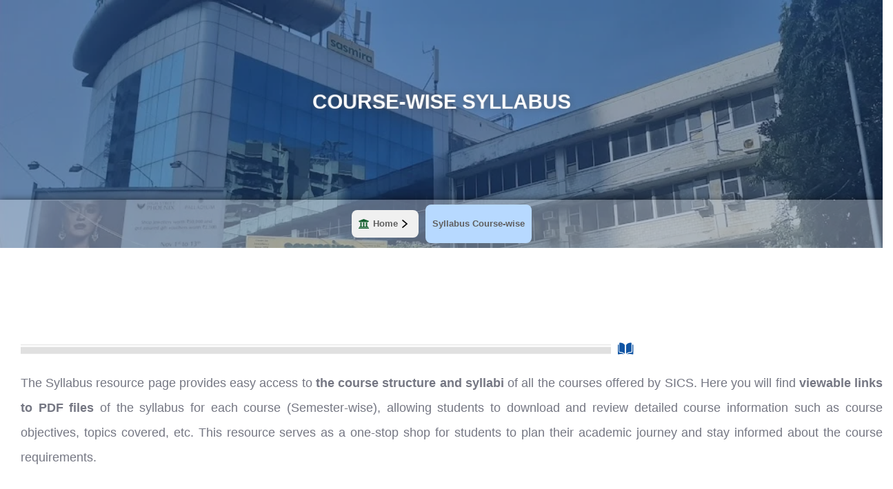

--- FILE ---
content_type: text/html; charset=UTF-8
request_url: https://sics.edu.in/syllabus-course-wise/
body_size: 24482
content:
<!DOCTYPE html><html lang="en-US"><head><script data-no-optimize="1">var litespeed_docref=sessionStorage.getItem("litespeed_docref");litespeed_docref&&(Object.defineProperty(document,"referrer",{get:function(){return litespeed_docref}}),sessionStorage.removeItem("litespeed_docref"));</script> <meta charset="UTF-8" /><meta name="viewport" content="width=device-width, initial-scale=1, maximum-scale=1" /><link rel="profile" href="https://gmpg.org/xfn/11" /><link rel="pingback" href="https://sics.edu.in/xmlrpc.php" /> <script type="litespeed/javascript">(function(c,l,a,r,i,t,y){c[a]=c[a]||function(){(c[a].q=c[a].q||[]).push(arguments)};t=l.createElement(r);t.async=1;t.src="https://www.clarity.ms/tag/"+i;y=l.getElementsByTagName(r)[0];y.parentNode.insertBefore(t,y)})(window,document,"clarity","script","s8hdfw4m87")</script> <script type="litespeed/javascript">var theplus_ajax_url="https://sics.edu.in/wp-admin/admin-ajax.php";var theplus_ajax_post_url="https://sics.edu.in/wp-admin/admin-post.php";var theplus_nonce="3b9d86ec1d"</script> <meta name='robots' content='index, follow, max-image-preview:large, max-snippet:-1, max-video-preview:-1' /><title>Syllabus Course-wise - SICS</title><link rel="canonical" href="https://sics.edu.in/syllabus-course-wise/" /><meta property="og:locale" content="en_US" /><meta property="og:type" content="article" /><meta property="og:title" content="Syllabus Course-wise - SICS" /><meta property="og:description" content="COURSE-WISE SYLLABUS Home Page Syllabus &#038; Course Structure Syllabus &#038; Course Structure The Syllabus resource page provides easy access to the course structure and syllabi of all the courses offered by SICS. Here you will find viewable links to PDF files of the syllabus for each course (Semester-wise), allowing students to download and review detailed [&hellip;]" /><meta property="og:url" content="https://sics.edu.in/syllabus-course-wise/" /><meta property="og:site_name" content="SICS" /><meta property="article:modified_time" content="2023-05-20T10:36:05+00:00" /><meta property="og:image" content="https://sics.edu.in/wp-content/uploads/2022/10/next.png" /><meta name="twitter:card" content="summary_large_image" /><meta name="twitter:label1" content="Est. reading time" /><meta name="twitter:data1" content="1 minute" /> <script type="application/ld+json" class="yoast-schema-graph">{"@context":"https://schema.org","@graph":[{"@type":"WebPage","@id":"https://sics.edu.in/syllabus-course-wise/","url":"https://sics.edu.in/syllabus-course-wise/","name":"Syllabus Course-wise - SICS","isPartOf":{"@id":"https://sics.edu.in/#website"},"primaryImageOfPage":{"@id":"https://sics.edu.in/syllabus-course-wise/#primaryimage"},"image":{"@id":"https://sics.edu.in/syllabus-course-wise/#primaryimage"},"thumbnailUrl":"https://sics.edu.in/wp-content/uploads/2022/10/next.png","datePublished":"2023-01-18T17:04:11+00:00","dateModified":"2023-05-20T10:36:05+00:00","breadcrumb":{"@id":"https://sics.edu.in/syllabus-course-wise/#breadcrumb"},"inLanguage":"en-US","potentialAction":[{"@type":"ReadAction","target":["https://sics.edu.in/syllabus-course-wise/"]}]},{"@type":"ImageObject","inLanguage":"en-US","@id":"https://sics.edu.in/syllabus-course-wise/#primaryimage","url":"https://sics.edu.in/wp-content/uploads/2022/10/next.png","contentUrl":"https://sics.edu.in/wp-content/uploads/2022/10/next.png","width":512,"height":512},{"@type":"BreadcrumbList","@id":"https://sics.edu.in/syllabus-course-wise/#breadcrumb","itemListElement":[{"@type":"ListItem","position":1,"name":"Home","item":"https://sics.edu.in/"},{"@type":"ListItem","position":2,"name":"Syllabus Course-wise"}]},{"@type":"WebSite","@id":"https://sics.edu.in/#website","url":"https://sics.edu.in/","name":"SICS","description":"Commerce &amp; Science","publisher":{"@id":"https://sics.edu.in/#organization"},"potentialAction":[{"@type":"SearchAction","target":{"@type":"EntryPoint","urlTemplate":"https://sics.edu.in/?s={search_term_string}"},"query-input":{"@type":"PropertyValueSpecification","valueRequired":true,"valueName":"search_term_string"}}],"inLanguage":"en-US"},{"@type":"Organization","@id":"https://sics.edu.in/#organization","name":"SICS","url":"https://sics.edu.in/","logo":{"@type":"ImageObject","inLanguage":"en-US","@id":"https://sics.edu.in/#/schema/logo/image/","url":"https://sics.edu.in/wp-content/uploads/2022/10/sics-logo.png","contentUrl":"https://sics.edu.in/wp-content/uploads/2022/10/sics-logo.png","width":600,"height":600,"caption":"SICS"},"image":{"@id":"https://sics.edu.in/#/schema/logo/image/"}}]}</script> <link rel='dns-prefetch' href='//www.googletagmanager.com' /><link rel="alternate" type="application/rss+xml" title="SICS &raquo; Feed" href="https://sics.edu.in/feed/" /><link rel="alternate" type="application/rss+xml" title="SICS &raquo; Comments Feed" href="https://sics.edu.in/comments/feed/" /><link rel="alternate" title="oEmbed (JSON)" type="application/json+oembed" href="https://sics.edu.in/wp-json/oembed/1.0/embed?url=https%3A%2F%2Fsics.edu.in%2Fsyllabus-course-wise%2F" /><link rel="alternate" title="oEmbed (XML)" type="text/xml+oembed" href="https://sics.edu.in/wp-json/oembed/1.0/embed?url=https%3A%2F%2Fsics.edu.in%2Fsyllabus-course-wise%2F&#038;format=xml" /><style id='wp-img-auto-sizes-contain-inline-css' type='text/css'>img:is([sizes=auto i],[sizes^="auto," i]){contain-intrinsic-size:3000px 1500px}
/*# sourceURL=wp-img-auto-sizes-contain-inline-css */</style><style id="litespeed-ccss">html{line-height:1.15;-webkit-text-size-adjust:100%}body{margin:0}main{display:block}a{background-color:#fff0}strong{font-weight:bolder}img{border-style:none}::-webkit-file-upload-button{font:inherit;-webkit-appearance:button}body{font-family:sans-serif;font-size:16px;line-height:1.5;color:#404040}h2{clear:both}h2{font-size:1.7em;line-height:1.3;color:#808285}p{margin-bottom:1.5em}i{font-style:italic}html{box-sizing:border-box}*,*:before,*:after{box-sizing:inherit}body{background:#fff}img{max-width:100%;height:auto}a{text-decoration:none;color:#8072fc}.text-center{text-align:center}.entry-content:before,.entry-content:after{display:table;table-layout:fixed;content:""}.entry-content:after{clear:both}.page{margin:0}.entry-content{margin:0}.nxt-row{display:-ms-flexbox;display:flex;-ms-flex-wrap:wrap;flex-wrap:wrap;margin-right:-15px;margin-left:-15px}.nxt-row::after{display:table;clear:both;content:""}.nxt-col,.nxt-col-md-12{position:relative;width:100%;padding-right:15px;padding-left:15px}.nxt-col{-ms-flex-preferred-size:0;flex-basis:0%;-ms-flex-positive:1;flex-grow:1;max-width:100%}@media (min-width:768px){.nxt-col-md-12{-ms-flex:0 0 100%;flex:0 0 100%;max-width:100%}}.site-navigation{grid-area:nav-menu;-webkit-box-flex:1;-ms-flex-positive:1;flex-grow:1}*,*::before,*::after{box-sizing:border-box}.jkit-color-scheme{--jkit-bg-color:#ffffff;--jkit-border-color:#eaeaeb;--jkit-txt-color:#575A5F;--jkit-txt-h-color:#181D23;--jkit-txt-a-color:#0058E6;--jkit-txt-m-color:#96989B;--jkit-txt-alt-color:#ffffff;--jkit-form-border-color:#D5D5D7;--jkit-form-bg-color:transparent;--jkit-form-txt-color:#181D23;--jkit-btn-txt-color:#ffffff;--jkit-btn-bg-color:#0058E6;--jkit-btn-bg-hover-color:#0048bd;--jkit-selection-bg-color:#d8a600;--jkit-element-bg-color:#80b1ff;--jkit-element-darken-bg-color:#0058E6;--jkit-element-lighten-bg-color:#e6f0ff;--jkit-success-bg-color:#75ffd8;--jkit-success-border-color:#007f5b;--jkit-error-bg-color:#ffcccc;--jkit-error-border-color:#d60000}.jeg-elementor-kit.jkit-tabs .tab-nav-list .tab-nav>i,.jeg-elementor-kit.jkit-tabs .tab-nav-list .tab-nav>img,.jeg-elementor-kit.jkit-tabs .tab-nav-list .tab-nav>svg{grid-area:tab-icon}.jeg-elementor-kit.jkit-tabs .tab-nav-list .tab-nav .tab-title{grid-area:tab-title}.jeg-elementor-kit.jkit-tabs .tab-nav-list .tab-nav .tab-content{grid-area:tab-content}.jeg-elementor-kit.jkit-tabs .tab-nav-list .tab-nav .tab-description{grid-area:tab-description}.jeg-elementor-kit.jkit-tabs .tab-nav-list .tab-nav .tab-button{grid-area:tab-button;display:-webkit-inline-box;display:-ms-inline-flexbox;display:inline-flex;-webkit-box-pack:center;-ms-flex-pack:center;justify-content:center;-webkit-box-align:center;-ms-flex-align:center;align-items:center;-webkit-column-gap:20px;-moz-column-gap:20px;column-gap:20px}.fa{-moz-osx-font-smoothing:grayscale;-webkit-font-smoothing:antialiased;display:inline-block;font-style:normal;font-variant:normal;text-rendering:auto;line-height:1}.fa-university:before{content:""}.fa{font-family:"Font Awesome 5 Free"}.fa{font-weight:900}@media (max-width:991px) and (min-width:768px){.elementor-section .elementor-container{padding:0!important}}@media (max-width:767px){.elementor-section .elementor-container{padding:0!important}}.entry-content{counter-reset:footnotes}:root{--wp--preset--font-size--normal:16px;--wp--preset--font-size--huge:42px}:root{--wp--preset--aspect-ratio--square:1;--wp--preset--aspect-ratio--4-3:4/3;--wp--preset--aspect-ratio--3-4:3/4;--wp--preset--aspect-ratio--3-2:3/2;--wp--preset--aspect-ratio--2-3:2/3;--wp--preset--aspect-ratio--16-9:16/9;--wp--preset--aspect-ratio--9-16:9/16;--wp--preset--color--black:#000000;--wp--preset--color--cyan-bluish-gray:#abb8c3;--wp--preset--color--white:#ffffff;--wp--preset--color--pale-pink:#f78da7;--wp--preset--color--vivid-red:#cf2e2e;--wp--preset--color--luminous-vivid-orange:#ff6900;--wp--preset--color--luminous-vivid-amber:#fcb900;--wp--preset--color--light-green-cyan:#7bdcb5;--wp--preset--color--vivid-green-cyan:#00d084;--wp--preset--color--pale-cyan-blue:#8ed1fc;--wp--preset--color--vivid-cyan-blue:#0693e3;--wp--preset--color--vivid-purple:#9b51e0;--wp--preset--color--nxt-global-color-1:var(--nxt-global-color-1);--wp--preset--color--nxt-global-color-2:var(--nxt-global-color-2);--wp--preset--color--nxt-global-color-3:var(--nxt-global-color-3);--wp--preset--color--nxt-global-color-4:var(--nxt-global-color-4);--wp--preset--color--nxt-global-color-5:var(--nxt-global-color-5);--wp--preset--color--nxt-global-color-6:var(--nxt-global-color-6);--wp--preset--color--nxt-global-color-7:var(--nxt-global-color-7);--wp--preset--color--nxt-global-color-8:var(--nxt-global-color-8);--wp--preset--gradient--vivid-cyan-blue-to-vivid-purple:linear-gradient(135deg,rgba(6,147,227,1) 0%,rgb(155,81,224) 100%);--wp--preset--gradient--light-green-cyan-to-vivid-green-cyan:linear-gradient(135deg,rgb(122,220,180) 0%,rgb(0,208,130) 100%);--wp--preset--gradient--luminous-vivid-amber-to-luminous-vivid-orange:linear-gradient(135deg,rgba(252,185,0,1) 0%,rgba(255,105,0,1) 100%);--wp--preset--gradient--luminous-vivid-orange-to-vivid-red:linear-gradient(135deg,rgba(255,105,0,1) 0%,rgb(207,46,46) 100%);--wp--preset--gradient--very-light-gray-to-cyan-bluish-gray:linear-gradient(135deg,rgb(238,238,238) 0%,rgb(169,184,195) 100%);--wp--preset--gradient--cool-to-warm-spectrum:linear-gradient(135deg,rgb(74,234,220) 0%,rgb(151,120,209) 20%,rgb(207,42,186) 40%,rgb(238,44,130) 60%,rgb(251,105,98) 80%,rgb(254,248,76) 100%);--wp--preset--gradient--blush-light-purple:linear-gradient(135deg,rgb(255,206,236) 0%,rgb(152,150,240) 100%);--wp--preset--gradient--blush-bordeaux:linear-gradient(135deg,rgb(254,205,165) 0%,rgb(254,45,45) 50%,rgb(107,0,62) 100%);--wp--preset--gradient--luminous-dusk:linear-gradient(135deg,rgb(255,203,112) 0%,rgb(199,81,192) 50%,rgb(65,88,208) 100%);--wp--preset--gradient--pale-ocean:linear-gradient(135deg,rgb(255,245,203) 0%,rgb(182,227,212) 50%,rgb(51,167,181) 100%);--wp--preset--gradient--electric-grass:linear-gradient(135deg,rgb(202,248,128) 0%,rgb(113,206,126) 100%);--wp--preset--gradient--midnight:linear-gradient(135deg,rgb(2,3,129) 0%,rgb(40,116,252) 100%);--wp--preset--font-size--small:13px;--wp--preset--font-size--medium:20px;--wp--preset--font-size--large:36px;--wp--preset--font-size--x-large:42px;--wp--preset--spacing--20:0.44rem;--wp--preset--spacing--30:0.67rem;--wp--preset--spacing--40:1rem;--wp--preset--spacing--50:1.5rem;--wp--preset--spacing--60:2.25rem;--wp--preset--spacing--70:3.38rem;--wp--preset--spacing--80:5.06rem;--wp--preset--shadow--natural:6px 6px 9px rgba(0, 0, 0, 0.2);--wp--preset--shadow--deep:12px 12px 50px rgba(0, 0, 0, 0.4);--wp--preset--shadow--sharp:6px 6px 0px rgba(0, 0, 0, 0.2);--wp--preset--shadow--outlined:6px 6px 0px -3px rgba(255, 255, 255, 1), 6px 6px rgba(0, 0, 0, 1);--wp--preset--shadow--crisp:6px 6px 0px rgba(0, 0, 0, 1)}.elementor-screen-only{position:absolute;top:-10000em;width:1px;height:1px;margin:-1px;padding:0;overflow:hidden;clip:rect(0,0,0,0);border:0}.elementor{-webkit-hyphens:manual;hyphens:manual}.elementor *,.elementor :after,.elementor :before{box-sizing:border-box}.elementor a{box-shadow:none;text-decoration:none}.elementor img{height:auto;max-width:100%;border:none;border-radius:0;box-shadow:none}.elementor .elementor-background-overlay{height:100%;width:100%;top:0;left:0;position:absolute}.elementor-element{--flex-direction:initial;--flex-wrap:initial;--justify-content:initial;--align-items:initial;--align-content:initial;--gap:initial;--flex-basis:initial;--flex-grow:initial;--flex-shrink:initial;--order:initial;--align-self:initial;flex-basis:var(--flex-basis);flex-grow:var(--flex-grow);flex-shrink:var(--flex-shrink);order:var(--order);align-self:var(--align-self)}.elementor-element:where(.e-con-full,.elementor-widget){flex-direction:var(--flex-direction);flex-wrap:var(--flex-wrap);justify-content:var(--justify-content);align-items:var(--align-items);align-content:var(--align-content);gap:var(--gap)}.elementor-invisible{visibility:hidden}:root{--page-title-display:block}.elementor-section{position:relative}.elementor-section .elementor-container{display:flex;margin-right:auto;margin-left:auto;position:relative}@media (max-width:1024px){.elementor-section .elementor-container{flex-wrap:wrap}}.elementor-section.elementor-section-boxed>.elementor-container{max-width:1140px}.elementor-section.elementor-section-stretched{position:relative;width:100%}.elementor-widget-wrap{position:relative;width:100%;flex-wrap:wrap;align-content:flex-start}.elementor:not(.elementor-bc-flex-widget) .elementor-widget-wrap{display:flex}.elementor-widget-wrap>.elementor-element{width:100%}.elementor-widget{position:relative}.elementor-widget:not(:last-child){margin-bottom:20px}.elementor-column{position:relative;min-height:1px;display:flex}.elementor-column-gap-default>.elementor-column>.elementor-element-populated{padding:10px}@media (min-width:768px){.elementor-column.elementor-col-25{width:25%}.elementor-column.elementor-col-100{width:100%}}@media (max-width:767px){.elementor-column{width:100%}}.elementor-icon{display:inline-block;line-height:1;color:#818a91;font-size:50px;text-align:center}.elementor-icon i{width:1em;height:1em;position:relative;display:block}.elementor-icon i:before{position:absolute;left:50%;transform:translateX(-50%)}.elementor-kit-731{--e-global-color-primary:#1155A4;--e-global-color-secondary:#1C1E27;--e-global-color-text:#757783;--e-global-color-accent:#FFFFFF;--e-global-color-2c51e14:#F1F2F6;--e-global-color-0f5affb:#02010100;--e-global-color-8b77035:#E0E2E9;--e-global-color-f12e84e:#0D0F13;--e-global-color-7697757:#145F2E;--e-global-color-df4939b:#25AB54;--e-global-color-ff7adf7:#1E9849;--e-global-typography-primary-font-family:"Kumbh Sans";--e-global-typography-primary-font-size:50px;--e-global-typography-primary-font-weight:700;--e-global-typography-primary-text-transform:none;--e-global-typography-primary-line-height:1.2em;--e-global-typography-secondary-font-family:"Kumbh Sans";--e-global-typography-secondary-font-size:18px;--e-global-typography-secondary-font-weight:700;--e-global-typography-secondary-text-transform:none;--e-global-typography-secondary-line-height:1.667em;--e-global-typography-text-font-family:"Kumbh Sans";--e-global-typography-text-font-size:18px;--e-global-typography-text-font-weight:400;--e-global-typography-text-text-transform:none;--e-global-typography-text-line-height:2em;--e-global-typography-accent-font-family:"Kumbh Sans";--e-global-typography-accent-font-size:16px;--e-global-typography-accent-font-weight:700;--e-global-typography-accent-text-transform:none;--e-global-typography-accent-line-height:1.5em;--e-global-typography-5b912be-font-family:"Kumbh Sans";--e-global-typography-5b912be-font-size:130px;--e-global-typography-5b912be-font-weight:700;--e-global-typography-5b912be-text-transform:none;--e-global-typography-5b912be-line-height:0.923em;--e-global-typography-5b912be-letter-spacing:-4.8px;--e-global-typography-fd565c3-font-family:"Kumbh Sans";--e-global-typography-fd565c3-font-size:80px;--e-global-typography-fd565c3-font-weight:700;--e-global-typography-fd565c3-text-transform:none;--e-global-typography-fd565c3-line-height:1.25em;--e-global-typography-fd565c3-letter-spacing:-3px;--e-global-typography-7c21ed7-font-family:"Kumbh Sans";--e-global-typography-7c21ed7-font-size:24px;--e-global-typography-7c21ed7-font-weight:700;--e-global-typography-7c21ed7-text-transform:none;--e-global-typography-7c21ed7-line-height:1.333em;--e-global-typography-dd6cf7e-font-family:"Kumbh Sans";--e-global-typography-dd6cf7e-font-size:24px;--e-global-typography-dd6cf7e-font-weight:400;--e-global-typography-dd6cf7e-text-transform:none;--e-global-typography-dd6cf7e-line-height:1.667em;--e-global-typography-920d73e-font-family:"Kumbh Sans";--e-global-typography-920d73e-font-size:22px;--e-global-typography-920d73e-font-weight:700;--e-global-typography-920d73e-text-transform:none;--e-global-typography-920d73e-line-height:1.636em;--e-global-typography-e4a5565-font-family:"Kumbh Sans";--e-global-typography-e4a5565-font-size:20px;--e-global-typography-e4a5565-font-weight:700;--e-global-typography-e4a5565-text-transform:none;--e-global-typography-e4a5565-line-height:1.5em;--e-global-typography-560447c-font-family:"Kumbh Sans";--e-global-typography-560447c-font-size:16px;--e-global-typography-560447c-font-weight:500;--e-global-typography-560447c-line-height:1.2em;--e-global-typography-4240361-font-family:"Kumbh Sans";--e-global-typography-4240361-font-size:15px;--e-global-typography-4240361-font-weight:400;--e-global-typography-4240361-text-transform:none;--e-global-typography-4240361-line-height:1.2em;--e-global-typography-f2bd4bf-font-family:"Kumbh Sans";--e-global-typography-f2bd4bf-font-size:14px;--e-global-typography-f2bd4bf-font-weight:500;--e-global-typography-f2bd4bf-text-transform:none;--e-global-typography-f2bd4bf-line-height:1.2em;--e-global-typography-89a0661-font-family:"Kumbh Sans";--e-global-typography-89a0661-font-size:13px;--e-global-typography-89a0661-font-weight:500;--e-global-typography-89a0661-text-transform:none;--e-global-typography-89a0661-line-height:1.2em;--e-global-typography-8d7b350-font-family:"Kumbh Sans";--e-global-typography-8d7b350-font-size:12px;--e-global-typography-8d7b350-font-weight:500;--e-global-typography-8d7b350-text-transform:none;--e-global-typography-8d7b350-line-height:1.2em;--e-global-typography-9634902-font-family:"Kumbh Sans";--e-global-typography-9634902-font-size:14px;--e-global-typography-9634902-font-weight:600;--e-global-typography-9634902-text-transform:uppercase;--e-global-typography-9634902-line-height:1.2em;--e-global-typography-9634902-letter-spacing:1.5px;--e-global-typography-3d74463-font-family:"Pinyon Script";--e-global-typography-3d74463-font-size:50px;--e-global-typography-3d74463-font-weight:600;--e-global-typography-3d74463-text-transform:none;--e-global-typography-3d74463-line-height:1.2em;--e-global-typography-ebc3d19-font-family:"Pinyon Script";--e-global-typography-ebc3d19-font-size:20px;--e-global-typography-ebc3d19-font-weight:400;--e-global-typography-ebc3d19-text-transform:none;--e-global-typography-ebc3d19-line-height:1.4em;--e-global-typography-9c8c4bc-font-family:"Kumbh Sans";--e-global-typography-9c8c4bc-font-size:14px;--e-global-typography-9c8c4bc-font-weight:700;--e-global-typography-9c8c4bc-text-transform:none;--e-global-typography-9c8c4bc-line-height:1.2em;--e-global-typography-7358e83-font-family:"Kumbh Sans";--e-global-typography-7358e83-font-size:14px;--e-global-typography-7358e83-font-weight:400;--e-global-typography-7358e83-text-transform:none;--e-global-typography-7358e83-line-height:1.2em;--e-global-typography-7358e83-letter-spacing:1.5px;--e-global-typography-553b87d-font-family:"Pinyon Script";--e-global-typography-553b87d-font-size:70px;--e-global-typography-553b87d-font-weight:600;--e-global-typography-553b87d-text-transform:none;--e-global-typography-553b87d-line-height:1.2em;--e-global-typography-553b87d-letter-spacing:7px;--e-global-typography-3bd6ece-font-family:"Kumbh Sans";--e-global-typography-3bd6ece-font-size:16px;--e-global-typography-3bd6ece-font-weight:400;--e-global-typography-3bd6ece-text-transform:none;--e-global-typography-3bd6ece-line-height:2em;--e-global-typography-692db82-font-family:"Kumbh Sans";--e-global-typography-692db82-font-size:26px;--e-global-typography-692db82-font-weight:700;--e-global-typography-692db82-text-transform:none;--e-global-typography-692db82-line-height:1.2em;--e-global-typography-cb45df8-font-family:"Kumbh Sans";--e-global-typography-cb45df8-font-size:40px;--e-global-typography-cb45df8-font-weight:700;--e-global-typography-cb45df8-text-transform:none;--e-global-typography-cb45df8-line-height:1.2em;--e-global-typography-c905198-font-family:"Kumbh Sans";--e-global-typography-c905198-font-size:46px;--e-global-typography-c905198-font-weight:700;--e-global-typography-c905198-text-transform:none;--e-global-typography-c905198-line-height:1.636em;--e-global-typography-9a66a6e-font-family:"Kumbh Sans";--e-global-typography-9a66a6e-font-size:18px;--e-global-typography-9a66a6e-font-weight:400;--e-global-typography-9a66a6e-text-transform:none;--e-global-typography-9a66a6e-line-height:2em;--e-global-typography-38078b6-font-family:"Kumbh Sans";--e-global-typography-38078b6-font-size:20px;--e-global-typography-38078b6-font-weight:700;--e-global-typography-38078b6-text-transform:none;--e-global-typography-38078b6-line-height:1.667em;--e-global-typography-a1560a7-font-family:"Kumbh Sans";--e-global-typography-a1560a7-font-size:18px;--e-global-typography-a1560a7-font-weight:400;--e-global-typography-a1560a7-text-transform:none;--e-global-typography-a1560a7-line-height:1.7em;--e-global-typography-7c0aa8d-font-family:"Kumbh Sans";--e-global-typography-7c0aa8d-font-size:25px;--e-global-typography-7c0aa8d-font-weight:700;--e-global-typography-7c0aa8d-text-transform:none;--e-global-typography-7c0aa8d-line-height:1.667em;--e-global-typography-0d42ed1-font-family:"Kumbh Sans";--e-global-typography-0d42ed1-font-size:20px;--e-global-typography-0d42ed1-font-weight:700;--e-global-typography-0d42ed1-text-transform:none;--e-global-typography-0d42ed1-line-height:1.667em;--e-global-typography-f2b1b67-font-family:"Kumbh Sans";--e-global-typography-f2b1b67-font-size:14px;--e-global-typography-f2b1b67-font-weight:700;--e-global-typography-f2b1b67-text-transform:none;--e-global-typography-f2b1b67-line-height:1.667em;--e-global-typography-8ca852c-font-family:"Kumbh Sans";--e-global-typography-8ca852c-font-size:16px;--e-global-typography-8ca852c-font-weight:700;--e-global-typography-8ca852c-text-transform:none;--e-global-typography-8ca852c-line-height:1.667em;color:var(--e-global-color-text);font-family:var(--e-global-typography-text-font-family),Sans-serif;font-size:var(--e-global-typography-text-font-size);font-weight:var(--e-global-typography-text-font-weight);text-transform:var(--e-global-typography-text-text-transform);line-height:var(--e-global-typography-text-line-height)}.elementor-kit-731 a{color:var(--e-global-color-secondary)}.elementor-kit-731 h2{color:var(--e-global-color-secondary);font-family:var(--e-global-typography-primary-font-family),Sans-serif;font-size:var(--e-global-typography-primary-font-size);font-weight:var(--e-global-typography-primary-font-weight);text-transform:var(--e-global-typography-primary-text-transform);line-height:var(--e-global-typography-primary-line-height)}.elementor-kit-731 img{border-radius:8px 8px 8px 8px}.elementor-section.elementor-section-boxed>.elementor-container{max-width:1140px}.elementor-widget:not(:last-child){margin-bottom:20px}.elementor-element{--widgets-spacing:20px}@media (max-width:1024px){.elementor-kit-731{--e-global-typography-primary-font-size:32px;--e-global-typography-primary-line-height:1.3em;--e-global-typography-text-font-size:16px;--e-global-typography-text-line-height:1.8em;--e-global-typography-5b912be-font-size:50px;--e-global-typography-5b912be-line-height:1.3em;--e-global-typography-5b912be-letter-spacing:0px;--e-global-typography-fd565c3-font-size:50px;--e-global-typography-fd565c3-line-height:1.3em;--e-global-typography-7c21ed7-font-size:18px;--e-global-typography-dd6cf7e-font-size:18px;--e-global-typography-dd6cf7e-line-height:1.4em;--e-global-typography-920d73e-font-size:18px;--e-global-typography-920d73e-line-height:1.4em;--e-global-typography-3d74463-font-size:30px;--e-global-typography-553b87d-font-size:60px;--e-global-typography-692db82-font-size:22px;--e-global-typography-692db82-line-height:1.3em;--e-global-typography-cb45df8-font-size:35px;--e-global-typography-c905198-font-size:18px;--e-global-typography-c905198-line-height:1.4em;--e-global-typography-9a66a6e-font-size:16px;--e-global-typography-9a66a6e-line-height:1.8em;--e-global-typography-a1560a7-font-size:16px;--e-global-typography-a1560a7-line-height:1.8em;font-size:var(--e-global-typography-text-font-size);line-height:var(--e-global-typography-text-line-height)}.elementor-kit-731 h2{font-size:var(--e-global-typography-primary-font-size);line-height:var(--e-global-typography-primary-line-height)}.elementor-section.elementor-section-boxed>.elementor-container{max-width:1024px}}@media (max-width:767px){.elementor-kit-731{--e-global-typography-primary-font-size:28px;--e-global-typography-5b912be-font-size:35px;--e-global-typography-fd565c3-font-size:35px;--e-global-typography-7c21ed7-font-size:22px;--e-global-typography-553b87d-font-size:40px;--e-global-typography-553b87d-letter-spacing:5px;--e-global-typography-cb45df8-font-size:28px;font-size:var(--e-global-typography-text-font-size);line-height:var(--e-global-typography-text-line-height)}.elementor-kit-731 h2{font-size:var(--e-global-typography-primary-font-size);line-height:var(--e-global-typography-primary-line-height)}.elementor-section.elementor-section-boxed>.elementor-container{max-width:767px}}.elementor-3525 .elementor-element.elementor-element-3f70daed{overflow:hidden;padding:0 0 0 0}.elementor-3525 .elementor-element.elementor-element-3f70daed:not(.elementor-motion-effects-element-type-background){background-image:url(http://sics.edu.in/wp-content/uploads/2022/10/nnm.webp);background-repeat:no-repeat;background-size:cover}.elementor-3525 .elementor-element.elementor-element-3f70daed>.elementor-background-overlay{background-color:#244073;opacity:.5}.elementor-3525 .elementor-element.elementor-element-b007163>.elementor-element-populated{margin:0 0 0 0;--e-column-margin-right:0px;--e-column-margin-left:0px;padding:0 0 0 0}.elementor-3525 .elementor-element.elementor-element-22102f57{--spacer-size:110px}.elementor-3525 .elementor-element.elementor-element-6b16de88 .pt-plus-adv-typo-wrapper .pt_plus_adv_typo_block .text-content-block{transform-origin:center;animation-duration:2.5s;-webkit-animation-duration:2.5s}.elementor-3525 .elementor-element.elementor-element-6b16de88 .pt-plus-adv-typo-wrapper .pt_plus_adv_typo_block .text-content-block{font-family:"Kumbh Sans",Sans-serif;font-size:30px;font-weight:700;text-transform:none;line-height:1.2em}.elementor-3525 .elementor-element.elementor-element-6b16de88 .pt-plus-adv-typo-wrapper .pt_plus_adv_typo_block .text-content-block{color:var(--e-global-color-accent);text-shadow:0 0 10px rgba(84.43125915527342,79.47551133529,79.47551133529,.56)}.elementor-3525 .elementor-element.elementor-element-20e62b6f{--spacer-size:80px}.elementor-3525 .elementor-element.elementor-element-34214145 .pt_plus_breadcrumbs_bar #breadcrumbs{justify-content:center}.elementor-3525 .elementor-element.elementor-element-34214145 .pt_plus_breadcrumbs_bar .pt_plus_breadcrumbs_bar_inner.bred_style_1 nav#breadcrumbs a,.elementor-3525 .elementor-element.elementor-element-34214145 .pt_plus_breadcrumbs_bar .pt_plus_breadcrumbs_bar_inner.bred_style_1 nav#breadcrumbs span.current{font-family:"Roboto",Sans-serif;font-size:13px;font-weight:600}.elementor-3525 .elementor-element.elementor-element-34214145 .pt_plus_breadcrumbs_bar .pt_plus_breadcrumbs_bar_inner.bred_style_1 nav#breadcrumbs a,.elementor-3525 .elementor-element.elementor-element-34214145 .pt_plus_breadcrumbs_bar .pt_plus_breadcrumbs_bar_inner.bred_style_1 nav#breadcrumbs .current_tab_sec{color:#5F5F5F}.elementor-3525 .elementor-element.elementor-element-34214145 .pt_plus_breadcrumbs_bar .pt_plus_breadcrumbs_bar_inner.bred_style_1 nav#breadcrumbs i.bread-home-icon{padding:0 0 0 0}.elementor-3525 .elementor-element.elementor-element-34214145 .pt_plus_breadcrumbs_bar .pt_plus_breadcrumbs_bar_inner.bred_style_1 nav#breadcrumbs i.bread-home-icon{color:var(--e-global-color-7697757)}.elementor-3525 .elementor-element.elementor-element-34214145 .pt_plus_breadcrumbs_bar .pt_plus_breadcrumbs_bar_inner nav#breadcrumbs img.bread-sep-icon{padding:0 0 0 0}.elementor-3525 .elementor-element.elementor-element-34214145 .pt_plus_breadcrumbs_bar .pt_plus_breadcrumbs_bar_inner.bred_style_1{padding:7px 7px 7px 7px;background-color:#FFFFFF4D;border-radius:0 0 0 0;box-shadow:0 0 10px 0 rgb(0 0 0/.53)}.elementor-3525 .elementor-element.elementor-element-34214145 .pt_plus_breadcrumbs_bar .pt_plus_breadcrumbs_bar_inner.bred_style_1 nav#breadcrumbs a,.elementor-3525 .elementor-element.elementor-element-34214145 .pt_plus_breadcrumbs_bar .pt_plus_breadcrumbs_bar_inner.bred_style_1 nav#breadcrumbs .current_tab_sec{padding:10px 10px 10px 10px;border-radius:8px 8px 8px 8px}.elementor-3525 .elementor-element.elementor-element-34214145 .pt_plus_breadcrumbs_bar_inner #breadcrumbs>span:not(.del) a,.elementor-3525 .elementor-element.elementor-element-34214145 .pt_plus_breadcrumbs_bar_inner #breadcrumbs>span:not(.del) .current_tab_sec{background:#F0F0F0!important}.elementor-3525 .elementor-element.elementor-element-34214145 .pt_plus_breadcrumbs_bar_inner #breadcrumbs>span:not(.del) .current_tab_sec{background:#B7D9FF!important}.elementor-3525 .elementor-element.elementor-element-34214145>.elementor-widget-container{border-radius:0 0 0 0}.elementor-3525 .elementor-element.elementor-element-5f9515c3>.elementor-container{max-width:1380px}.elementor-3525 .elementor-element.elementor-element-5f9515c3{margin-top:0;margin-bottom:0;padding:70px 0 0 0}.elementor-3525 .elementor-element.elementor-element-35d5e2a8>.elementor-element-populated{padding:0 0 0 30px}.elementor-3525 .elementor-element.elementor-element-4f2d37e8{text-align:left;z-index:1}.elementor-3525 .elementor-element.elementor-element-4f2d37e8 .elementor-heading-title{color:#F3F3F3C9;font-size:40px}.elementor-3525 .elementor-element.elementor-element-4f2d37e8>.elementor-widget-container{margin:0 0-140px 0;padding:0 0 0 20px}.elementor-3525 .elementor-element.elementor-element-c892fb1{text-align:left;z-index:2}.elementor-3525 .elementor-element.elementor-element-c892fb1 .elementor-heading-title{color:#1155A4C9;font-size:40px}.elementor-3525 .elementor-element.elementor-element-c892fb1>.elementor-widget-container{margin:-4px 0-20px 0;padding:0 0 0 20px}.elementor-3525 .elementor-element.elementor-element-372b7a12{--divider-border-style:multiple;--divider-color:#E0E0E0;--divider-pattern-height:20px;--divider-icon-size:22px}.elementor-3525 .elementor-element.elementor-element-372b7a12 .elementor-divider-separator{width:71%}.elementor-3525 .elementor-element.elementor-element-372b7a12 .elementor-divider{padding-top:2px;padding-bottom:2px}.elementor-3525 .elementor-element.elementor-element-372b7a12.elementor-view-default .elementor-icon{color:var(--e-global-color-primary);border-color:var(--e-global-color-primary)}.elementor-3525 .elementor-element.elementor-element-372b7a12>.elementor-widget-container{margin:0 0-20px 0}.elementor-3525 .elementor-element.elementor-element-48c0d956{text-align:justify;font-family:var(--e-global-typography-text-font-family),Sans-serif;font-size:var(--e-global-typography-text-font-size);font-weight:var(--e-global-typography-text-font-weight);text-transform:var(--e-global-typography-text-text-transform);line-height:var(--e-global-typography-text-line-height)}.elementor-3525 .elementor-element.elementor-element-48c0d956>.elementor-widget-container{padding:0 0 0 0}.elementor-3525 .elementor-element.elementor-element-a4cac90>.elementor-container{max-width:1380px}.elementor-3525 .elementor-element.elementor-element-a4cac90{margin-top:0;margin-bottom:0;padding:50px 0 0 0}.elementor-3525 .elementor-element.elementor-element-dac6369>.elementor-element-populated{border-radius:8px 8px 8px 8px}.elementor-3525 .elementor-element.elementor-element-dac6369>.elementor-element-populated{box-shadow:0 0 10px 0 rgb(0 0 0/.25);margin:0 20px 40px 20px;--e-column-margin-right:20px;--e-column-margin-left:20px;padding:0 0 10px 0}.elementor-3525 .elementor-element.elementor-element-e0dde58 img{border-radius:8px 8px 0 0}.elementor-3525 .elementor-element.elementor-element-5d65053>.elementor-element-populated{border-radius:8px 8px 8px 8px}.elementor-3525 .elementor-element.elementor-element-5d65053>.elementor-element-populated{box-shadow:0 0 10px 0 rgb(0 0 0/.25);margin:0 20px 40px 20px;--e-column-margin-right:20px;--e-column-margin-left:20px;padding:0 0 10px 0}.elementor-3525 .elementor-element.elementor-element-2f71286 img{border-radius:8px 8px 0 0}.elementor-3525 .elementor-element.elementor-element-9d68e22>.elementor-element-populated{border-radius:8px 8px 8px 8px}.elementor-3525 .elementor-element.elementor-element-9d68e22>.elementor-element-populated{box-shadow:0 0 10px 0 rgb(0 0 0/.25);margin:0 20px 40px 20px;--e-column-margin-right:20px;--e-column-margin-left:20px;padding:0 0 10px 0}.elementor-3525 .elementor-element.elementor-element-1544cd7 img{border-radius:8px 8px 0 0}.elementor-3525 .elementor-element.elementor-element-47ba1f6>.elementor-element-populated{border-radius:8px 8px 8px 8px}.elementor-3525 .elementor-element.elementor-element-47ba1f6>.elementor-element-populated{box-shadow:0 0 10px 0 rgb(0 0 0/.25);margin:0 20px 40px 20px;--e-column-margin-right:20px;--e-column-margin-left:20px;padding:0 0 10px 0}.elementor-3525 .elementor-element.elementor-element-5f585b5 img{border-radius:8px 8px 0 0}@media (max-width:1024px){.elementor-3525 .elementor-element.elementor-element-48c0d956{font-size:var(--e-global-typography-text-font-size);line-height:var(--e-global-typography-text-line-height)}}@media (max-width:767px){.elementor-3525 .elementor-element.elementor-element-48c0d956{font-size:var(--e-global-typography-text-font-size);line-height:var(--e-global-typography-text-line-height)}}.text-center{text-align:center}.image-pulse{display:inline-block;animation-duration:1.5s;-webkit-animation-duration:1.5s}.image-pulse{animation-name:content_effect_pulse;-webkit-animation-name:content_effect_pulse;animation-duration:2.2s;-webkit-animation-duration:2.2s;animation-iteration-count:infinite;-webkit-animation-iteration-count:infinite}@keyframes content_effect_pulse{0%{transform:scale(.97);opacity:1}50%{transform:scale(1);opacity:1}100%{transform:scale(.97);opacity:1}}@-webkit-keyframes content_effect_pulse{0%{-webkit-transform:scale(.97);opacity:.7}50%{-webkit-transform:scale(1);opacity:1}100%{-webkit-transform:scale(.97);opacity:.7}}.pt-plus-adv-typo-wrapper{position:relative;display:inline-block}.pt_plus_adv_typo_block{display:inline-block}.pt_plus_adv_typo_block .text-content-block{position:relative;display:block;max-width:100%;font-size:45px;line-height:initial;color:#313131;font-weight:400;white-space:pre-wrap;text-decoration:none;-webkit-background-clip:text}.pt_plus_breadcrumbs_bar{position:relative;display:flex!important;vertical-align:middle;z-index:1}.pt_plus_breadcrumbs_bar #breadcrumbs{position:relative;display:inline-flex;align-items:center;flex-wrap:wrap}.pt_plus_breadcrumbs_bar #breadcrumbs>span:not(.del){margin:0 5px}.pt_plus_breadcrumbs_bar #breadcrumbs>span:not(.del):first-child{margin-left:0}.pt_plus_breadcrumbs_bar #breadcrumbs>span:not(.del):last-child{margin-right:0}.pt_plus_breadcrumbs_bar .pt_plus_breadcrumbs_bar_inner{position:relative;padding:0;vertical-align:middle}.pt_plus_breadcrumbs_bar .pt_plus_breadcrumbs_bar_inner #breadcrumbs a{position:relative;color:#fff;font-size:16px;line-height:20px;display:flex;flex-wrap:wrap;align-items:center;text-decoration:none}.pt_plus_breadcrumbs_bar .pt_plus_breadcrumbs_bar_inner #breadcrumbs i{position:relative;display:inline-flex;vertical-align:middle}.pt_plus_breadcrumbs_bar #breadcrumbs .current .current_tab_sec{position:relative;display:inline-flex;vertical-align:middle}.pt_plus_breadcrumbs_bar_inner i:before{position:relative;display:flex;vertical-align:middle;align-items:center}.pt_plus_breadcrumbs_bar_inner img.bread-sep-icon{max-width:20px;height:auto}.pt_plus_breadcrumbs_bar_inner.bred_style_1{padding:.5rem 1rem;box-shadow:0 2px 2px 0 rgb(0 0 0/.14),0 1px 5px 0 rgb(0 0 0/.12),0 3px 1px -2px rgb(0 0 0/.2);background-color:#8072fc;color:#fff;width:auto;height:auto;border-radius:2px;border-radius:50px}.pt_plus_breadcrumbs_bar_inner.bred_style_1 #breadcrumbs{--breadcrumbsTextColor:#D1C4E9;--breadcrumbsTextColorActive:#fff}.pt_plus_breadcrumbs_bar_inner.bred_style_1 a.home_bread_tab{display:inline-block;position:relative}.pt_plus_breadcrumbs_bar_inner.bred_style_1 i{font-size:16px;margin-right:5px}:focus{outline:0}.ekit-wid-con .ekit-review-card--date,.ekit-wid-con .ekit-review-card--desc{grid-area:date}.ekit-wid-con .ekit-review-card--image{width:60px;height:60px;grid-area:thumbnail;min-width:60px;border-radius:50%;background-color:#eae9f7;display:-webkit-box;display:-ms-flexbox;display:flex;-webkit-box-pack:center;-ms-flex-pack:center;justify-content:center;-webkit-box-align:center;-ms-flex-align:center;align-items:center;padding:1rem;position:relative}.ekit-wid-con .ekit-review-card--thumbnail{grid-area:thumbnail;padding-right:1rem}.ekit-wid-con .ekit-review-card--name{grid-area:name;font-size:14px;font-weight:700;margin:0 0 .25rem 0}.ekit-wid-con .ekit-review-card--stars{grid-area:stars;color:#f4be28;font-size:13px;line-height:20px}.ekit-wid-con .ekit-review-card--comment{grid-area:comment;font-size:16px;line-height:22px;font-weight:400;color:#32323d}.ekit-wid-con .ekit-review-card--actions{grid-area:actions}.ekit-wid-con .ekit-review-card--posted-on{display:-webkit-box;display:-ms-flexbox;display:flex;grid-area:posted-on}[class*="jki jki-"]{font-family:"jkiticon"!important;font-style:normal;font-weight:400;font-variant:normal;text-transform:none;line-height:1;-webkit-font-smoothing:antialiased;-moz-osx-font-smoothing:grayscale}.jki-open-book-light::before{content:"﫲"}.fa{-moz-osx-font-smoothing:grayscale;-webkit-font-smoothing:antialiased;display:inline-block;font-style:normal;font-variant:normal;text-rendering:auto;line-height:1}.fa-university:before{content:""}body{color:#888}a{color:#8072fc}:root{--nxt-global-color-1:#2872fa;--nxt-global-color-2:#1559ed;--nxt-global-color-3:#3A4F66;--nxt-global-color-4:#192a3d;--nxt-global-color-5:#e1e8ed;--nxt-global-color-6:#f2f5f7;--nxt-global-color-7:#FAFBFC;--nxt-global-color-8:#ffffff}:root{--qlwapp-scheme-font-family:inherit;--qlwapp-scheme-font-size:18px;--qlwapp-scheme-icon-size:60px;--qlwapp-scheme-icon-font-size:24px;--qlwapp-button-animation-name:none}.elementor-column .elementor-spacer-inner{height:var(--spacer-size)}.elementor-heading-title{padding:0;margin:0;line-height:1}.elementor-widget-divider{--divider-border-style:none;--divider-border-width:1px;--divider-color:#2c2c2c;--divider-icon-size:20px;--divider-element-spacing:10px;--divider-pattern-height:24px;--divider-pattern-size:20px;--divider-pattern-url:none;--divider-pattern-repeat:repeat-x}.elementor-widget-divider .elementor-divider{display:flex}.elementor-widget-divider .elementor-divider__element{margin:0 var(--divider-element-spacing);flex-shrink:0}.elementor-widget-divider .elementor-icon{font-size:var(--divider-icon-size)}.elementor-widget-divider .elementor-divider-separator{display:flex;margin:0;direction:ltr}.elementor-widget-divider--view-line_icon .elementor-divider-separator{align-items:center}.elementor-widget-divider--view-line_icon .elementor-divider-separator:after,.elementor-widget-divider--view-line_icon .elementor-divider-separator:before{display:block;content:"";border-bottom:0;flex-grow:1;border-top:var(--divider-border-width) var(--divider-border-style) var(--divider-color)}.elementor-widget-divider--element-align-right .elementor-divider-separator:after{content:none}.elementor-widget-divider--element-align-right .elementor-divider__element{margin-right:0}.elementor-widget-divider--separator-type-pattern{--divider-border-style:none}.elementor-widget-divider--separator-type-pattern:not(.elementor-widget-divider--view-line) .elementor-divider-separator:after,.elementor-widget-divider--separator-type-pattern:not(.elementor-widget-divider--view-line) .elementor-divider-separator:before{width:100%;min-height:var(--divider-pattern-height);-webkit-mask-size:var(--divider-pattern-size) 100%;mask-size:var(--divider-pattern-size) 100%;-webkit-mask-repeat:var(--divider-pattern-repeat);mask-repeat:var(--divider-pattern-repeat);background-color:var(--divider-color);-webkit-mask-image:var(--divider-pattern-url);mask-image:var(--divider-pattern-url)}.elementor-widget-divider--no-spacing{--divider-pattern-size:auto}.fa-university:before{content:""}.fm-bar li>a .fm-label{color:var(--fm-color);background-color:var(--fm-background)}.fm-label{position:absolute;top:0;display:none}.fm-label{font-family:var(--fm-label-font);font-style:var(--fm-label-font-style);font-weight:var(--fm-label-weight);font-size:var(--fm-label-size);min-height:calc(var(--fm-icon-size)*2);line-height:calc(var(--fm-icon-size)*2);padding:0 11px 0 8px;z-index:10;box-sizing:border-box;white-space:nowrap;width:-webkit-max-content;width:-moz-max-content;width:max-content}</style><link rel="preload" data-asynced="1" data-optimized="2" as="style" onload="this.onload=null;this.rel='stylesheet'" href="https://sics.edu.in/wp-content/litespeed/ucss/cf39987447bf393321b1e4d152d8b08d.css?ver=28daf" /><script data-optimized="1" type="litespeed/javascript" data-src="https://sics.edu.in/wp-content/plugins/litespeed-cache/assets/js/css_async.min.js"></script> <style id='global-styles-inline-css' type='text/css'>:root{--wp--preset--aspect-ratio--square: 1;--wp--preset--aspect-ratio--4-3: 4/3;--wp--preset--aspect-ratio--3-4: 3/4;--wp--preset--aspect-ratio--3-2: 3/2;--wp--preset--aspect-ratio--2-3: 2/3;--wp--preset--aspect-ratio--16-9: 16/9;--wp--preset--aspect-ratio--9-16: 9/16;--wp--preset--color--black: #000000;--wp--preset--color--cyan-bluish-gray: #abb8c3;--wp--preset--color--white: #ffffff;--wp--preset--color--pale-pink: #f78da7;--wp--preset--color--vivid-red: #cf2e2e;--wp--preset--color--luminous-vivid-orange: #ff6900;--wp--preset--color--luminous-vivid-amber: #fcb900;--wp--preset--color--light-green-cyan: #7bdcb5;--wp--preset--color--vivid-green-cyan: #00d084;--wp--preset--color--pale-cyan-blue: #8ed1fc;--wp--preset--color--vivid-cyan-blue: #0693e3;--wp--preset--color--vivid-purple: #9b51e0;--wp--preset--color--nxt-global-color-1: var(--nxt-global-color-1);--wp--preset--color--nxt-global-color-2: var(--nxt-global-color-2);--wp--preset--color--nxt-global-color-3: var(--nxt-global-color-3);--wp--preset--color--nxt-global-color-4: var(--nxt-global-color-4);--wp--preset--color--nxt-global-color-5: var(--nxt-global-color-5);--wp--preset--color--nxt-global-color-6: var(--nxt-global-color-6);--wp--preset--color--nxt-global-color-7: var(--nxt-global-color-7);--wp--preset--color--nxt-global-color-8: var(--nxt-global-color-8);--wp--preset--gradient--vivid-cyan-blue-to-vivid-purple: linear-gradient(135deg,rgb(6,147,227) 0%,rgb(155,81,224) 100%);--wp--preset--gradient--light-green-cyan-to-vivid-green-cyan: linear-gradient(135deg,rgb(122,220,180) 0%,rgb(0,208,130) 100%);--wp--preset--gradient--luminous-vivid-amber-to-luminous-vivid-orange: linear-gradient(135deg,rgb(252,185,0) 0%,rgb(255,105,0) 100%);--wp--preset--gradient--luminous-vivid-orange-to-vivid-red: linear-gradient(135deg,rgb(255,105,0) 0%,rgb(207,46,46) 100%);--wp--preset--gradient--very-light-gray-to-cyan-bluish-gray: linear-gradient(135deg,rgb(238,238,238) 0%,rgb(169,184,195) 100%);--wp--preset--gradient--cool-to-warm-spectrum: linear-gradient(135deg,rgb(74,234,220) 0%,rgb(151,120,209) 20%,rgb(207,42,186) 40%,rgb(238,44,130) 60%,rgb(251,105,98) 80%,rgb(254,248,76) 100%);--wp--preset--gradient--blush-light-purple: linear-gradient(135deg,rgb(255,206,236) 0%,rgb(152,150,240) 100%);--wp--preset--gradient--blush-bordeaux: linear-gradient(135deg,rgb(254,205,165) 0%,rgb(254,45,45) 50%,rgb(107,0,62) 100%);--wp--preset--gradient--luminous-dusk: linear-gradient(135deg,rgb(255,203,112) 0%,rgb(199,81,192) 50%,rgb(65,88,208) 100%);--wp--preset--gradient--pale-ocean: linear-gradient(135deg,rgb(255,245,203) 0%,rgb(182,227,212) 50%,rgb(51,167,181) 100%);--wp--preset--gradient--electric-grass: linear-gradient(135deg,rgb(202,248,128) 0%,rgb(113,206,126) 100%);--wp--preset--gradient--midnight: linear-gradient(135deg,rgb(2,3,129) 0%,rgb(40,116,252) 100%);--wp--preset--font-size--small: 13px;--wp--preset--font-size--medium: 20px;--wp--preset--font-size--large: 36px;--wp--preset--font-size--x-large: 42px;--wp--preset--spacing--20: 0.44rem;--wp--preset--spacing--30: 0.67rem;--wp--preset--spacing--40: 1rem;--wp--preset--spacing--50: 1.5rem;--wp--preset--spacing--60: 2.25rem;--wp--preset--spacing--70: 3.38rem;--wp--preset--spacing--80: 5.06rem;--wp--preset--shadow--natural: 6px 6px 9px rgba(0, 0, 0, 0.2);--wp--preset--shadow--deep: 12px 12px 50px rgba(0, 0, 0, 0.4);--wp--preset--shadow--sharp: 6px 6px 0px rgba(0, 0, 0, 0.2);--wp--preset--shadow--outlined: 6px 6px 0px -3px rgb(255, 255, 255), 6px 6px rgb(0, 0, 0);--wp--preset--shadow--crisp: 6px 6px 0px rgb(0, 0, 0);}:where(.is-layout-flex){gap: 0.5em;}:where(.is-layout-grid){gap: 0.5em;}body .is-layout-flex{display: flex;}.is-layout-flex{flex-wrap: wrap;align-items: center;}.is-layout-flex > :is(*, div){margin: 0;}body .is-layout-grid{display: grid;}.is-layout-grid > :is(*, div){margin: 0;}:where(.wp-block-columns.is-layout-flex){gap: 2em;}:where(.wp-block-columns.is-layout-grid){gap: 2em;}:where(.wp-block-post-template.is-layout-flex){gap: 1.25em;}:where(.wp-block-post-template.is-layout-grid){gap: 1.25em;}.has-black-color{color: var(--wp--preset--color--black) !important;}.has-cyan-bluish-gray-color{color: var(--wp--preset--color--cyan-bluish-gray) !important;}.has-white-color{color: var(--wp--preset--color--white) !important;}.has-pale-pink-color{color: var(--wp--preset--color--pale-pink) !important;}.has-vivid-red-color{color: var(--wp--preset--color--vivid-red) !important;}.has-luminous-vivid-orange-color{color: var(--wp--preset--color--luminous-vivid-orange) !important;}.has-luminous-vivid-amber-color{color: var(--wp--preset--color--luminous-vivid-amber) !important;}.has-light-green-cyan-color{color: var(--wp--preset--color--light-green-cyan) !important;}.has-vivid-green-cyan-color{color: var(--wp--preset--color--vivid-green-cyan) !important;}.has-pale-cyan-blue-color{color: var(--wp--preset--color--pale-cyan-blue) !important;}.has-vivid-cyan-blue-color{color: var(--wp--preset--color--vivid-cyan-blue) !important;}.has-vivid-purple-color{color: var(--wp--preset--color--vivid-purple) !important;}.has-black-background-color{background-color: var(--wp--preset--color--black) !important;}.has-cyan-bluish-gray-background-color{background-color: var(--wp--preset--color--cyan-bluish-gray) !important;}.has-white-background-color{background-color: var(--wp--preset--color--white) !important;}.has-pale-pink-background-color{background-color: var(--wp--preset--color--pale-pink) !important;}.has-vivid-red-background-color{background-color: var(--wp--preset--color--vivid-red) !important;}.has-luminous-vivid-orange-background-color{background-color: var(--wp--preset--color--luminous-vivid-orange) !important;}.has-luminous-vivid-amber-background-color{background-color: var(--wp--preset--color--luminous-vivid-amber) !important;}.has-light-green-cyan-background-color{background-color: var(--wp--preset--color--light-green-cyan) !important;}.has-vivid-green-cyan-background-color{background-color: var(--wp--preset--color--vivid-green-cyan) !important;}.has-pale-cyan-blue-background-color{background-color: var(--wp--preset--color--pale-cyan-blue) !important;}.has-vivid-cyan-blue-background-color{background-color: var(--wp--preset--color--vivid-cyan-blue) !important;}.has-vivid-purple-background-color{background-color: var(--wp--preset--color--vivid-purple) !important;}.has-black-border-color{border-color: var(--wp--preset--color--black) !important;}.has-cyan-bluish-gray-border-color{border-color: var(--wp--preset--color--cyan-bluish-gray) !important;}.has-white-border-color{border-color: var(--wp--preset--color--white) !important;}.has-pale-pink-border-color{border-color: var(--wp--preset--color--pale-pink) !important;}.has-vivid-red-border-color{border-color: var(--wp--preset--color--vivid-red) !important;}.has-luminous-vivid-orange-border-color{border-color: var(--wp--preset--color--luminous-vivid-orange) !important;}.has-luminous-vivid-amber-border-color{border-color: var(--wp--preset--color--luminous-vivid-amber) !important;}.has-light-green-cyan-border-color{border-color: var(--wp--preset--color--light-green-cyan) !important;}.has-vivid-green-cyan-border-color{border-color: var(--wp--preset--color--vivid-green-cyan) !important;}.has-pale-cyan-blue-border-color{border-color: var(--wp--preset--color--pale-cyan-blue) !important;}.has-vivid-cyan-blue-border-color{border-color: var(--wp--preset--color--vivid-cyan-blue) !important;}.has-vivid-purple-border-color{border-color: var(--wp--preset--color--vivid-purple) !important;}.has-vivid-cyan-blue-to-vivid-purple-gradient-background{background: var(--wp--preset--gradient--vivid-cyan-blue-to-vivid-purple) !important;}.has-light-green-cyan-to-vivid-green-cyan-gradient-background{background: var(--wp--preset--gradient--light-green-cyan-to-vivid-green-cyan) !important;}.has-luminous-vivid-amber-to-luminous-vivid-orange-gradient-background{background: var(--wp--preset--gradient--luminous-vivid-amber-to-luminous-vivid-orange) !important;}.has-luminous-vivid-orange-to-vivid-red-gradient-background{background: var(--wp--preset--gradient--luminous-vivid-orange-to-vivid-red) !important;}.has-very-light-gray-to-cyan-bluish-gray-gradient-background{background: var(--wp--preset--gradient--very-light-gray-to-cyan-bluish-gray) !important;}.has-cool-to-warm-spectrum-gradient-background{background: var(--wp--preset--gradient--cool-to-warm-spectrum) !important;}.has-blush-light-purple-gradient-background{background: var(--wp--preset--gradient--blush-light-purple) !important;}.has-blush-bordeaux-gradient-background{background: var(--wp--preset--gradient--blush-bordeaux) !important;}.has-luminous-dusk-gradient-background{background: var(--wp--preset--gradient--luminous-dusk) !important;}.has-pale-ocean-gradient-background{background: var(--wp--preset--gradient--pale-ocean) !important;}.has-electric-grass-gradient-background{background: var(--wp--preset--gradient--electric-grass) !important;}.has-midnight-gradient-background{background: var(--wp--preset--gradient--midnight) !important;}.has-small-font-size{font-size: var(--wp--preset--font-size--small) !important;}.has-medium-font-size{font-size: var(--wp--preset--font-size--medium) !important;}.has-large-font-size{font-size: var(--wp--preset--font-size--large) !important;}.has-x-large-font-size{font-size: var(--wp--preset--font-size--x-large) !important;}
/*# sourceURL=global-styles-inline-css */</style><style id='classic-theme-styles-inline-css' type='text/css'>/*! This file is auto-generated */
.wp-block-button__link{color:#fff;background-color:#32373c;border-radius:9999px;box-shadow:none;text-decoration:none;padding:calc(.667em + 2px) calc(1.333em + 2px);font-size:1.125em}.wp-block-file__button{background:#32373c;color:#fff;text-decoration:none}
/*# sourceURL=/wp-includes/css/classic-themes.min.css */</style><link rel="preconnect" href="https://fonts.gstatic.com/" crossorigin><script type="litespeed/javascript" data-src="https://sics.edu.in/wp-includes/js/jquery/jquery.min.js" id="jquery-core-js"></script> 
 <script type="litespeed/javascript" data-src="https://www.googletagmanager.com/gtag/js?id=GT-KDDLZH5" id="google_gtagjs-js"></script> <script id="google_gtagjs-js-after" type="litespeed/javascript">window.dataLayer=window.dataLayer||[];function gtag(){dataLayer.push(arguments)}
gtag("set","linker",{"domains":["sics.edu.in"]});gtag("js",new Date());gtag("set","developer_id.dZTNiMT",!0);gtag("config","GT-KDDLZH5")</script> <link rel="https://api.w.org/" href="https://sics.edu.in/wp-json/" /><link rel="alternate" title="JSON" type="application/json" href="https://sics.edu.in/wp-json/wp/v2/pages/3525" /><link rel="EditURI" type="application/rsd+xml" title="RSD" href="https://sics.edu.in/xmlrpc.php?rsd" /><meta name="cdp-version" content="1.5.0" /><meta name="generator" content="Site Kit by Google 1.170.0" /><style>.elementor-1307 .elementor-element.elementor-element-586d9413 #tf-scroll-top.scroll-and-show.from-bottom.show .inner-scroll-top {
    bottom: 20px;
}</style><style>*:not(.elementor-editor-active) .plus-conditions--hidden {
				  display: none;
				}</style><style type="text/css">#nxt-header .nxt-container-fluid{padding-left:0;padding-right:0}.site-content .nxt-container-fluid:not(.nxt-archive-cont),.site-content .nxt-container-fluid:not(.nxt-archive-cont) .nxt-row .nxt-col{padding-left:0;padding-right:0}.site-content .nxt-container-fluid:not(.nxt-archive-cont) .nxt-row,.archive-page-header{margin-left:-0;margin-right:-0}.site-content .nxt-container-fluid,.site-content .nxt-container-fluid .nxt-row .nxt-col{padding-left:0;padding-right:0}.site-content .nxt-container-fluid .nxt-row{margin-left:-0;margin-right:-0}::selection{background:#48962e}body,blockquote{color:#888}blockquote{border-color:rgba(128,114,252,0.15)}a,.page-title,.wp-block-navigation .wp-block-navigation__container{color:#8072fc}a:hover,a:focus,.wp-block-navigation .wp-block-navigation-item__content:hover,.wp-block-navigation .wp-block-navigation-item__content:focus{color:#ff5a6e}.widget-area ul li:not(.page_item):not(.menu-item):before,.widget-area ul li.page_item a:before,.widget-area ul li.menu-item a:before{border-color:#8072fc}.widget-area ul li:not(.page_item):not(.menu-item):hover:before,.widget-area ul li.page_item a:hover:before,.widget-area ul li.menu-item a:hover:before{border-color:#ff5a6e}.widget_calendar #today{background:#8072fc}.nxt-paginate .current,.nxt-paginate a:not(.next):not(.prev):hover,.nxt-paginate .next:hover,.nxt-paginate .prev:hover{background:#ff5a6e}button:focus,.menu-toggle:hover,button:hover,.nxt-btn:hover,.button:hover,input[type=reset]:hover,input[type=reset]:focus,input#submit:hover,input#submit:focus,input[type="button"]:hover,input[type="button"]:focus,input[type="submit"]:hover,input[type="submit"]:focus,.button:focus{background:#ff5a6e;border-color:#ff5a6e}.tagcloud a:hover,.tagcloud a:focus,.tagcloud a.current-item{color:#333;border-color:#8072fc;background-color:#8072fc}input:focus,input[type="text"]:focus,input[type="email"]:focus,input[type="url"]:focus,input[type="password"]:focus,input[type="reset"]:focus,input[type="search"]:focus,textarea:focus{border-color:#8072fc}input[type="radio"]:checked,input[type=reset],input[type="checkbox"]:checked,input[type="checkbox"]:hover:checked,input[type="checkbox"]:focus:checked,input[type=range]::-webkit-slider-thumb{border-color:#8072fc;background-color:#8072fc;box-shadow:none}.single .nav-links .nav-previous,.single .nav-links .nav-next{color:#8072fc}.entry-meta,.entry-meta *{line-height:1.42;color:#8072fc}.entry-meta a:hover,.entry-meta a:hover *,.entry-meta a:focus,.entry-meta a:focus *{color:#ff5a6e}.page-links .page-link,.single .post-navigation a{color:#8072fc}.page-links >.page-link,.page-links .page-link:hover,.post-navigation a:hover{color:#ff5a6e}:root{--nxt-global-color-1:#2872fa;--nxt-global-color-2:#1559ed;--nxt-global-color-3:#3A4F66;--nxt-global-color-4:#192a3d;--nxt-global-color-5:#e1e8ed;--nxt-global-color-6:#f2f5f7;--nxt-global-color-7:#FAFBFC;--nxt-global-color-8:#ffffff}:root .has---nxt-global-color-1-background-color,:root .has-nxt-global-color-1-background-color{background-color :var(--nxt-global-color-1)}:root .has---nxt-global-color-1-color,:root .has-nxt-global-color-1-color,:root .has-nxt-global-color-1-color >.wp-block-navigation-item__content{color :var(--nxt-global-color-1)}:root .has---nxt-global-color-1-border-color,:root .has-nxt-global-color-1-border-color{border-color :var(--nxt-global-color-1)}:root .has---nxt-global-color-2-background-color,:root .has-nxt-global-color-2-background-color{background-color :var(--nxt-global-color-2)}:root .has---nxt-global-color-2-color,:root .has-nxt-global-color-2-color,:root .has-nxt-global-color-2-color >.wp-block-navigation-item__content{color :var(--nxt-global-color-2)}:root .has---nxt-global-color-2-border-color,:root .has-nxt-global-color-2-border-color{border-color :var(--nxt-global-color-2)}:root .has---nxt-global-color-3-background-color,:root .has-nxt-global-color-3-background-color{background-color :var(--nxt-global-color-3)}:root .has---nxt-global-color-3-color,:root .has-nxt-global-color-3-color,:root .has-nxt-global-color-3-color >.wp-block-navigation-item__content{color :var(--nxt-global-color-3)}:root .has---nxt-global-color-3-border-color,:root .has-nxt-global-color-3-border-color{border-color :var(--nxt-global-color-3)}:root .has---nxt-global-color-4-background-color,:root .has-nxt-global-color-4-background-color{background-color :var(--nxt-global-color-4)}:root .has---nxt-global-color-4-color,:root .has-nxt-global-color-4-color,:root .has-nxt-global-color-4-color >.wp-block-navigation-item__content{color :var(--nxt-global-color-4)}:root .has---nxt-global-color-4-border-color,:root .has-nxt-global-color-4-border-color{border-color :var(--nxt-global-color-4)}:root .has---nxt-global-color-5-background-color,:root .has-nxt-global-color-5-background-color{background-color :var(--nxt-global-color-5)}:root .has---nxt-global-color-5-color,:root .has-nxt-global-color-5-color,:root .has-nxt-global-color-5-color >.wp-block-navigation-item__content{color :var(--nxt-global-color-5)}:root .has---nxt-global-color-5-border-color,:root .has-nxt-global-color-5-border-color{border-color :var(--nxt-global-color-5)}:root .has---nxt-global-color-6-background-color,:root .has-nxt-global-color-6-background-color{background-color :var(--nxt-global-color-6)}:root .has---nxt-global-color-6-color,:root .has-nxt-global-color-6-color,:root .has-nxt-global-color-6-color >.wp-block-navigation-item__content{color :var(--nxt-global-color-6)}:root .has---nxt-global-color-6-border-color,:root .has-nxt-global-color-6-border-color{border-color :var(--nxt-global-color-6)}:root .has---nxt-global-color-7-background-color,:root .has-nxt-global-color-7-background-color{background-color :var(--nxt-global-color-7)}:root .has---nxt-global-color-7-color,:root .has-nxt-global-color-7-color,:root .has-nxt-global-color-7-color >.wp-block-navigation-item__content{color :var(--nxt-global-color-7)}:root .has---nxt-global-color-7-border-color,:root .has-nxt-global-color-7-border-color{border-color :var(--nxt-global-color-7)}:root .has---nxt-global-color-8-background-color,:root .has-nxt-global-color-8-background-color{background-color :var(--nxt-global-color-8)}:root .has---nxt-global-color-8-color,:root .has-nxt-global-color-8-color,:root .has-nxt-global-color-8-color >.wp-block-navigation-item__content{color :var(--nxt-global-color-8)}:root .has---nxt-global-color-8-border-color,:root .has-nxt-global-color-8-border-color{border-color :var(--nxt-global-color-8)}</style><link rel="icon" href="https://sics.edu.in/wp-content/uploads/2022/10/sics-logo-150x150.png" sizes="32x32" /><link rel="icon" href="https://sics.edu.in/wp-content/uploads/2022/10/sics-logo-300x300.png" sizes="192x192" /><link rel="apple-touch-icon" href="https://sics.edu.in/wp-content/uploads/2022/10/sics-logo-300x300.png" /><meta name="msapplication-TileImage" content="https://sics.edu.in/wp-content/uploads/2022/10/sics-logo-300x300.png" /><style>:root {
					--qlwapp-scheme-font-family:inherit;--qlwapp-scheme-font-size:18px;--qlwapp-scheme-icon-size:60px;--qlwapp-scheme-icon-font-size:24px;--qlwapp-button-animation-name:none;				}</style><style id='float-menu-inline-css' type='text/css'>.float-menu-1 { --fm-icon-size: 24px; --fm-label-size: 15px; --fm-border-radius: 50%; --fm-color: #ffffff; --fm-background: #128be0; --fm-z-index: 9999; }.fm-item-1-0 { --fm-color: #ffffff; --fm-background: rgb(14,94,186); }.fm-item-1-0:hover { --fm-hover-color: #ffffff; --fm-hover-background: rgb(14,94,186); }.fm-item-1-1 { --fm-color: #ffffff; --fm-background: rgb(234,18,18); }.fm-item-1-1:hover { --fm-hover-color: #ffffff; --fm-hover-background: rgb(234,18,18); }.fm-item-1-2 { --fm-color: #ffffff; --fm-background: rgb(202,18,226); }.fm-item-1-2:hover { --fm-hover-color: #ffffff; --fm-hover-background: rgb(178,14,162); }
/*# sourceURL=float-menu-inline-css */</style></head><body data-rsssl=1 class="wp-singular page-template-default page page-id-3525 wp-custom-logo wp-theme-nexter ehf-template-nexter ehf-stylesheet-nexter theplus-preloader jkit-color-scheme elementor-default elementor-kit-731 elementor-page elementor-page-3525"><div id="page" class="jkit-template  site"><header id="masthead" itemscope="itemscope" itemtype="https://schema.org/WPHeader"></header><div class="nxt-row"><div class="nxt-col nxt-col-md-12"><div id="primary" class="content-area"><main id="main" class="site-main"><article id="post-3525" class="post-3525 page type-page status-publish hentry"><div class="entry-content"><div data-elementor-type="wp-page" data-elementor-id="3525" class="elementor elementor-3525"><section class="elementor-section elementor-top-section elementor-element elementor-element-3f70daed elementor-section-full_width elementor-section-stretched elementor-section-height-default elementor-section-height-default tf-sticky-section tf-sticky-no" data-id="3f70daed" data-element_type="section" data-settings="{&quot;stretch_section&quot;:&quot;section-stretched&quot;,&quot;background_background&quot;:&quot;classic&quot;,&quot;tf_sticky&quot;:&quot;no&quot;}"><div class="elementor-background-overlay"></div><div class="elementor-container elementor-column-gap-no"><div class="elementor-column elementor-col-100 elementor-top-column elementor-element elementor-element-b007163" data-id="b007163" data-element_type="column"><div class="elementor-widget-wrap elementor-element-populated"><div class="elementor-element elementor-element-22102f57 elementor-widget elementor-widget-spacer" data-id="22102f57" data-element_type="widget" data-widget_type="spacer.default"><div class="elementor-widget-container"><style>/*! elementor - v3.9.2 - 21-12-2022 */
.elementor-column .elementor-spacer-inner{height:var(--spacer-size)}.e-con{--container-widget-width:100%}.e-con-inner>.elementor-widget-spacer,.e-con>.elementor-widget-spacer{width:var(--container-widget-width,var(--spacer-size));--align-self:var(--container-widget-align-self,initial);--flex-shrink:0}.e-con-inner>.elementor-widget-spacer>.elementor-widget-container,.e-con-inner>.elementor-widget-spacer>.elementor-widget-container>.elementor-spacer,.e-con>.elementor-widget-spacer>.elementor-widget-container,.e-con>.elementor-widget-spacer>.elementor-widget-container>.elementor-spacer{height:100%}.e-con-inner>.elementor-widget-spacer>.elementor-widget-container>.elementor-spacer>.elementor-spacer-inner,.e-con>.elementor-widget-spacer>.elementor-widget-container>.elementor-spacer>.elementor-spacer-inner{height:var(--container-widget-height,var(--spacer-size))}</style><div class="elementor-spacer"><div class="elementor-spacer-inner"></div></div></div></div><div class="elementor-element elementor-element-6b16de88 text-center elementor-widget elementor-widget-tp-advanced-typography" data-id="6b16de88" data-element_type="widget" data-widget_type="tp-advanced-typography.default"><div class="elementor-widget-container"><div id="at6b16de88" class="pt-plus-adv-typo-wrapper"><div class="pt_plus_adv_typo_block   "><div id="advtypo69709bb19c19a" class="text-content-block       image-pulse "  style=""  >COURSE-WISE SYLLABUS</div></div></div></div></div><div class="elementor-element elementor-element-20e62b6f elementor-widget elementor-widget-spacer" data-id="20e62b6f" data-element_type="widget" data-widget_type="spacer.default"><div class="elementor-widget-container"><div class="elementor-spacer"><div class="elementor-spacer-inner"></div></div></div></div><div class="elementor-element elementor-element-34214145 text-center elementor-widget elementor-widget-tp-breadcrumbs-bar" data-id="34214145" data-element_type="widget" data-widget_type="tp-breadcrumbs-bar.default"><div class="elementor-widget-container"><div id="bread69709bb19fcc1" class="pt_plus_breadcrumbs_bar "  style="justify-content : center"><div class="pt_plus_breadcrumbs_bar_inner bred_style_1" style="width:100%"><nav id="breadcrumbs"><span class="bc_home"><a class="home_bread_tab" href="https://sics.edu.in/"><i class=" fa fa-university bread-home-icon" ></i>Home<img data-lazyloaded="1" src="[data-uri]" width="512" height="512" decoding="async" class="bread-sep-icon" data-src="https://sics.edu.in/wp-content/uploads/2022/10/next.png.webp" /></a></span> <span class="del"></span> <span class="current"><div class="current_tab_sec">Syllabus Course-wise</div></span></nav></div></div></div></div></div></div></div></section><section class="elementor-section elementor-top-section elementor-element elementor-element-5f9515c3 elementor-section-boxed elementor-section-height-default elementor-section-height-default tf-sticky-section tf-sticky-no" data-id="5f9515c3" data-element_type="section" data-settings="{&quot;tf_sticky&quot;:&quot;no&quot;}"><div class="elementor-container elementor-column-gap-default"><div class="elementor-column elementor-col-100 elementor-top-column elementor-element elementor-element-35d5e2a8" data-id="35d5e2a8" data-element_type="column"><div class="elementor-widget-wrap elementor-element-populated"><div class="elementor-element elementor-element-4f2d37e8 elementor-invisible elementor-widget elementor-widget-heading" data-id="4f2d37e8" data-element_type="widget" data-settings="{&quot;_animation&quot;:&quot;slideInUp&quot;,&quot;_animation_delay&quot;:500}" data-widget_type="heading.default"><div class="elementor-widget-container"><style>/*! elementor - v3.9.2 - 21-12-2022 */
.elementor-heading-title{padding:0;margin:0;line-height:1}.elementor-widget-heading .elementor-heading-title[class*=elementor-size-]>a{color:inherit;font-size:inherit;line-height:inherit}.elementor-widget-heading .elementor-heading-title.elementor-size-small{font-size:15px}.elementor-widget-heading .elementor-heading-title.elementor-size-medium{font-size:19px}.elementor-widget-heading .elementor-heading-title.elementor-size-large{font-size:29px}.elementor-widget-heading .elementor-heading-title.elementor-size-xl{font-size:39px}.elementor-widget-heading .elementor-heading-title.elementor-size-xxl{font-size:59px}</style><h2 class="elementor-heading-title elementor-size-default">Syllabus & Course Structure</h2></div></div><div class="elementor-element elementor-element-c892fb1 elementor-invisible elementor-widget elementor-widget-heading" data-id="c892fb1" data-element_type="widget" data-settings="{&quot;_animation&quot;:&quot;zoomIn&quot;,&quot;_animation_delay&quot;:500}" data-widget_type="heading.default"><div class="elementor-widget-container"><h2 class="elementor-heading-title elementor-size-default">Syllabus & Course Structure</h2></div></div><div class="elementor-element elementor-element-372b7a12 elementor-widget-divider--view-line_icon elementor-widget-divider--element-align-right elementor-widget-divider--separator-type-pattern elementor-widget-divider--no-spacing elementor-view-default elementor-widget elementor-widget-divider" data-id="372b7a12" data-element_type="widget" data-widget_type="divider.default"><div class="elementor-widget-container"><style>/*! elementor - v3.9.2 - 21-12-2022 */
.elementor-widget-divider{--divider-border-style:none;--divider-border-width:1px;--divider-color:#2c2c2c;--divider-icon-size:20px;--divider-element-spacing:10px;--divider-pattern-height:24px;--divider-pattern-size:20px;--divider-pattern-url:none;--divider-pattern-repeat:repeat-x}.elementor-widget-divider .elementor-divider{display:flex}.elementor-widget-divider .elementor-divider__text{font-size:15px;line-height:1;max-width:95%}.elementor-widget-divider .elementor-divider__element{margin:0 var(--divider-element-spacing);flex-shrink:0}.elementor-widget-divider .elementor-icon{font-size:var(--divider-icon-size)}.elementor-widget-divider .elementor-divider-separator{display:flex;margin:0;direction:ltr}.elementor-widget-divider--view-line_icon .elementor-divider-separator,.elementor-widget-divider--view-line_text .elementor-divider-separator{align-items:center}.elementor-widget-divider--view-line_icon .elementor-divider-separator:after,.elementor-widget-divider--view-line_icon .elementor-divider-separator:before,.elementor-widget-divider--view-line_text .elementor-divider-separator:after,.elementor-widget-divider--view-line_text .elementor-divider-separator:before{display:block;content:"";border-bottom:0;flex-grow:1;border-top:var(--divider-border-width) var(--divider-border-style) var(--divider-color)}.elementor-widget-divider--element-align-left .elementor-divider .elementor-divider-separator>.elementor-divider__svg:first-of-type{flex-grow:0;flex-shrink:100}.elementor-widget-divider--element-align-left .elementor-divider-separator:before{content:none}.elementor-widget-divider--element-align-left .elementor-divider__element{margin-left:0}.elementor-widget-divider--element-align-right .elementor-divider .elementor-divider-separator>.elementor-divider__svg:last-of-type{flex-grow:0;flex-shrink:100}.elementor-widget-divider--element-align-right .elementor-divider-separator:after{content:none}.elementor-widget-divider--element-align-right .elementor-divider__element{margin-right:0}.elementor-widget-divider:not(.elementor-widget-divider--view-line_text):not(.elementor-widget-divider--view-line_icon) .elementor-divider-separator{border-top:var(--divider-border-width) var(--divider-border-style) var(--divider-color)}.elementor-widget-divider--separator-type-pattern{--divider-border-style:none}.elementor-widget-divider--separator-type-pattern.elementor-widget-divider--view-line .elementor-divider-separator,.elementor-widget-divider--separator-type-pattern:not(.elementor-widget-divider--view-line) .elementor-divider-separator:after,.elementor-widget-divider--separator-type-pattern:not(.elementor-widget-divider--view-line) .elementor-divider-separator:before,.elementor-widget-divider--separator-type-pattern:not([class*=elementor-widget-divider--view]) .elementor-divider-separator{width:100%;min-height:var(--divider-pattern-height);-webkit-mask-size:var(--divider-pattern-size) 100%;mask-size:var(--divider-pattern-size) 100%;-webkit-mask-repeat:var(--divider-pattern-repeat);mask-repeat:var(--divider-pattern-repeat);background-color:var(--divider-color);-webkit-mask-image:var(--divider-pattern-url);mask-image:var(--divider-pattern-url)}.elementor-widget-divider--no-spacing{--divider-pattern-size:auto}.elementor-widget-divider--bg-round{--divider-pattern-repeat:round}.rtl .elementor-widget-divider .elementor-divider__text{direction:rtl}.e-con-inner>.elementor-widget-divider,.e-con>.elementor-widget-divider{width:var(--container-widget-width);--flex-grow:var(--container-widget-flex-grow)}</style><div class="elementor-divider" style="--divider-pattern-url: url(&quot;data:image/svg+xml,%3Csvg xmlns=&#039;http://www.w3.org/2000/svg&#039; preserveAspectRatio=&#039;none&#039; overflow=&#039;visible&#039; height=&#039;100%&#039; viewBox=&#039;0 0 24 24&#039; fill=&#039;black&#039; stroke=&#039;none&#039;%3E%3Cpath d=&#039;M24,8v12H0V8H24z M24,4v1H0V4H24z&#039;/%3E%3C/svg%3E&quot;);">
<span class="elementor-divider-separator"><div class="elementor-icon elementor-divider__element">
<i aria-hidden="true" class="jki jki-open-book-light"></i></div>
</span></div></div></div><div class="elementor-element elementor-element-48c0d956 elementor-widget elementor-widget-text-editor" data-id="48c0d956" data-element_type="widget" data-settings="{&quot;_animation&quot;:&quot;none&quot;}" data-widget_type="text-editor.default"><div class="elementor-widget-container"><style>/*! elementor - v3.9.2 - 21-12-2022 */
.elementor-widget-text-editor.elementor-drop-cap-view-stacked .elementor-drop-cap{background-color:#818a91;color:#fff}.elementor-widget-text-editor.elementor-drop-cap-view-framed .elementor-drop-cap{color:#818a91;border:3px solid;background-color:transparent}.elementor-widget-text-editor:not(.elementor-drop-cap-view-default) .elementor-drop-cap{margin-top:8px}.elementor-widget-text-editor:not(.elementor-drop-cap-view-default) .elementor-drop-cap-letter{width:1em;height:1em}.elementor-widget-text-editor .elementor-drop-cap{float:left;text-align:center;line-height:1;font-size:50px}.elementor-widget-text-editor .elementor-drop-cap-letter{display:inline-block}</style><p>The Syllabus resource page provides easy access to <strong>the course structure and syllabi</strong> of all the courses offered by SICS. Here you will find <strong>viewable links to PDF files</strong> of the syllabus for each course (Semester-wise), allowing students to download and review detailed course information such as course objectives, topics covered, etc. This resource serves as a one-stop shop for students to plan their academic journey and stay informed about the course requirements.</p></div></div></div></div></div></section><section class="elementor-section elementor-top-section elementor-element elementor-element-a4cac90 elementor-section-boxed elementor-section-height-default elementor-section-height-default tf-sticky-section tf-sticky-no" data-id="a4cac90" data-element_type="section" data-settings="{&quot;tf_sticky&quot;:&quot;no&quot;}"><div class="elementor-container elementor-column-gap-default"><div class="elementor-column elementor-col-25 elementor-top-column elementor-element elementor-element-dac6369" data-id="dac6369" data-element_type="column"><div class="elementor-widget-wrap elementor-element-populated"><div class="elementor-element elementor-element-e0dde58 elementor-widget elementor-widget-image" data-id="e0dde58" data-element_type="widget" data-widget_type="image.default"><div class="elementor-widget-container">
<img data-lazyloaded="1" src="[data-uri]" width="150" height="150" decoding="async" data-src="https://sics.edu.in/wp-content/uploads/2022/10/DSCN0283-150x150.jpg.webp" title="DSCN0283" alt="DSCN0283" /></div></div><div class="elementor-element elementor-element-12b4705 text-center elementor-widget elementor-widget-tp-advanced-typography" data-id="12b4705" data-element_type="widget" data-widget_type="tp-advanced-typography.default"><div class="elementor-widget-container"><div id="at12b4705" class="pt-plus-adv-typo-wrapper"><div class="pt_plus_adv_typo_block   "><div id="advtypo69709bb1a805d" class="text-content-block        "  style=""  >Bachelor of Commerce
(Accounting & Finance)</div></div></div></div></div><div class="elementor-element elementor-element-da35c25 elementor-widget-divider--separator-type-pattern elementor-widget-divider--view-line elementor-widget elementor-widget-divider" data-id="da35c25" data-element_type="widget" data-widget_type="divider.default"><div class="elementor-widget-container"><div class="elementor-divider" style="--divider-pattern-url: url(&quot;data:image/svg+xml,%3Csvg xmlns=&#039;http://www.w3.org/2000/svg&#039; preserveAspectRatio=&#039;none&#039; overflow=&#039;visible&#039; height=&#039;100%&#039; viewBox=&#039;0 0 20 16&#039; fill=&#039;none&#039; stroke=&#039;black&#039; stroke-width=&#039;1&#039; stroke-linecap=&#039;square&#039; stroke-miterlimit=&#039;10&#039;%3E%3Cg transform=&#039;translate(-12.000000, 0)&#039;%3E%3Cpath d=&#039;M28,0L10,18&#039;/%3E%3Cpath d=&#039;M18,0L0,18&#039;/%3E%3Cpath d=&#039;M48,0L30,18&#039;/%3E%3Cpath d=&#039;M38,0L20,18&#039;/%3E%3C/g%3E%3C/svg%3E&quot;);">
<span class="elementor-divider-separator">
</span></div></div></div><section class="elementor-section elementor-inner-section elementor-element elementor-element-4034a31 elementor-section-boxed elementor-section-height-default elementor-section-height-default tf-sticky-section tf-sticky-no" data-id="4034a31" data-element_type="section" data-settings="{&quot;tf_sticky&quot;:&quot;no&quot;}"><div class="elementor-container elementor-column-gap-default"><div class="elementor-column elementor-col-100 elementor-inner-column elementor-element elementor-element-446477b" data-id="446477b" data-element_type="column"><div class="elementor-widget-wrap elementor-element-populated"><div class="elementor-element elementor-element-ea0053d elementor-widget elementor-widget-tp-button" data-id="ea0053d" data-element_type="widget" data-widget_type="tp-button.default"><div class="elementor-widget-container"><div class="pt-plus-button-wrapper   text-center   "><div class="button_parallax   " ><div id="button69709bb1ac5c5"  class=" text-center ts-button content_hover_effect content_hover_grow  " ><div class="pt_plus_button btn69709bb1ac538 button-style-18   "  ><div class="animted-content-inner "><a href="https://sics.edu.in/wp-content/uploads/2023/01/4.77-B.Com-Accounting-and-Finance-Semester-I-and-II-Syllabus-1.pdf" class="button-link-wrap " role="button" data-hover="View Syllabus &amp; Course Structure"  ><span>View Syllabus &amp; Course Structure</span></a></div></div></div></div></div></div></div></div></div></div></section></div></div><div class="elementor-column elementor-col-25 elementor-top-column elementor-element elementor-element-5d65053" data-id="5d65053" data-element_type="column"><div class="elementor-widget-wrap elementor-element-populated"><div class="elementor-element elementor-element-2f71286 elementor-widget elementor-widget-image" data-id="2f71286" data-element_type="widget" data-widget_type="image.default"><div class="elementor-widget-container">
<img data-lazyloaded="1" src="[data-uri]" width="150" height="150" decoding="async" data-src="https://sics.edu.in/wp-content/uploads/2022/10/DSCN0286-150x150.jpg.webp" title="DSCN0286" alt="DSCN0286" /></div></div><div class="elementor-element elementor-element-6c12a43 text-center elementor-widget elementor-widget-tp-advanced-typography" data-id="6c12a43" data-element_type="widget" data-widget_type="tp-advanced-typography.default"><div class="elementor-widget-container"><div id="at6c12a43" class="pt-plus-adv-typo-wrapper"><div class="pt_plus_adv_typo_block   "><div id="advtypo69709bb1afda4" class="text-content-block        "  style=""  >Bachelor of Commerce
(Banking & Insurance)</div></div></div></div></div><div class="elementor-element elementor-element-4b56f81 elementor-widget-divider--separator-type-pattern elementor-widget-divider--view-line elementor-widget elementor-widget-divider" data-id="4b56f81" data-element_type="widget" data-widget_type="divider.default"><div class="elementor-widget-container"><div class="elementor-divider" style="--divider-pattern-url: url(&quot;data:image/svg+xml,%3Csvg xmlns=&#039;http://www.w3.org/2000/svg&#039; preserveAspectRatio=&#039;none&#039; overflow=&#039;visible&#039; height=&#039;100%&#039; viewBox=&#039;0 0 20 16&#039; fill=&#039;none&#039; stroke=&#039;black&#039; stroke-width=&#039;1&#039; stroke-linecap=&#039;square&#039; stroke-miterlimit=&#039;10&#039;%3E%3Cg transform=&#039;translate(-12.000000, 0)&#039;%3E%3Cpath d=&#039;M28,0L10,18&#039;/%3E%3Cpath d=&#039;M18,0L0,18&#039;/%3E%3Cpath d=&#039;M48,0L30,18&#039;/%3E%3Cpath d=&#039;M38,0L20,18&#039;/%3E%3C/g%3E%3C/svg%3E&quot;);">
<span class="elementor-divider-separator">
</span></div></div></div><section class="elementor-section elementor-inner-section elementor-element elementor-element-38cdd23 elementor-section-boxed elementor-section-height-default elementor-section-height-default tf-sticky-section tf-sticky-no" data-id="38cdd23" data-element_type="section" data-settings="{&quot;tf_sticky&quot;:&quot;no&quot;}"><div class="elementor-container elementor-column-gap-default"><div class="elementor-column elementor-col-100 elementor-inner-column elementor-element elementor-element-7069b9d" data-id="7069b9d" data-element_type="column"><div class="elementor-widget-wrap elementor-element-populated"><div class="elementor-element elementor-element-695d373 elementor-widget elementor-widget-tp-button" data-id="695d373" data-element_type="widget" data-widget_type="tp-button.default"><div class="elementor-widget-container"><div class="pt-plus-button-wrapper   text-center   "><div class="button_parallax   " ><div id="button69709bb1b272c"  class=" text-center ts-button content_hover_effect content_hover_grow  " ><div class="pt_plus_button btn69709bb1b269d button-style-18   "  ><div class="animted-content-inner "><a href="https://sics.edu.in/wp-content/uploads/2023/01/4.74-B.-Com-Banking-and-Insurance.pdf" class="button-link-wrap " role="button" data-hover="View Syllabus &amp; Course Structure"  ><span>View Syllabus &amp; Course Structure</span></a></div></div></div></div></div></div></div></div></div></div></section></div></div><div class="elementor-column elementor-col-25 elementor-top-column elementor-element elementor-element-9d68e22" data-id="9d68e22" data-element_type="column"><div class="elementor-widget-wrap elementor-element-populated"><div class="elementor-element elementor-element-1544cd7 elementor-widget elementor-widget-image" data-id="1544cd7" data-element_type="widget" data-widget_type="image.default"><div class="elementor-widget-container">
<img data-lazyloaded="1" src="[data-uri]" width="150" height="150" decoding="async" data-src="https://sics.edu.in/wp-content/uploads/2022/10/DSCN0281-150x150.jpg.webp" title="DSCN0281" alt="DSCN0281" /></div></div><div class="elementor-element elementor-element-572b8bc text-center elementor-widget elementor-widget-tp-advanced-typography" data-id="572b8bc" data-element_type="widget" data-widget_type="tp-advanced-typography.default"><div class="elementor-widget-container"><div id="at572b8bc" class="pt-plus-adv-typo-wrapper"><div class="pt_plus_adv_typo_block   "><div id="advtypo69709bb1b59f6" class="text-content-block        "  style=""  >Bachelor of Management
Studies (B.M.S.)</div></div></div></div></div><div class="elementor-element elementor-element-93b05d6 elementor-widget-divider--separator-type-pattern elementor-widget-divider--view-line elementor-widget elementor-widget-divider" data-id="93b05d6" data-element_type="widget" data-widget_type="divider.default"><div class="elementor-widget-container"><div class="elementor-divider" style="--divider-pattern-url: url(&quot;data:image/svg+xml,%3Csvg xmlns=&#039;http://www.w3.org/2000/svg&#039; preserveAspectRatio=&#039;none&#039; overflow=&#039;visible&#039; height=&#039;100%&#039; viewBox=&#039;0 0 20 16&#039; fill=&#039;none&#039; stroke=&#039;black&#039; stroke-width=&#039;1&#039; stroke-linecap=&#039;square&#039; stroke-miterlimit=&#039;10&#039;%3E%3Cg transform=&#039;translate(-12.000000, 0)&#039;%3E%3Cpath d=&#039;M28,0L10,18&#039;/%3E%3Cpath d=&#039;M18,0L0,18&#039;/%3E%3Cpath d=&#039;M48,0L30,18&#039;/%3E%3Cpath d=&#039;M38,0L20,18&#039;/%3E%3C/g%3E%3C/svg%3E&quot;);">
<span class="elementor-divider-separator">
</span></div></div></div><section class="elementor-section elementor-inner-section elementor-element elementor-element-8ea4202 elementor-section-boxed elementor-section-height-default elementor-section-height-default tf-sticky-section tf-sticky-no" data-id="8ea4202" data-element_type="section" data-settings="{&quot;tf_sticky&quot;:&quot;no&quot;}"><div class="elementor-container elementor-column-gap-default"><div class="elementor-column elementor-col-100 elementor-inner-column elementor-element elementor-element-0942863" data-id="0942863" data-element_type="column"><div class="elementor-widget-wrap elementor-element-populated"><div class="elementor-element elementor-element-e3e872c elementor-widget elementor-widget-tp-button" data-id="e3e872c" data-element_type="widget" data-widget_type="tp-button.default"><div class="elementor-widget-container"><div class="pt-plus-button-wrapper   text-center   "><div class="button_parallax   " ><div id="button69709bb1b87e3"  class=" text-center ts-button content_hover_effect content_hover_grow  " ><div class="pt_plus_button btn69709bb1b8766 button-style-18   "  ><div class="animted-content-inner "><a href="https://sics.edu.in/wp-content/uploads/2023/01/4.80-BMS-Syllabus-with-Course-Structure.pdf" class="button-link-wrap " role="button" data-hover="View Syllabus &amp; Course Structure"  ><span>View Syllabus &amp; Course Structure</span></a></div></div></div></div></div></div></div></div></div></div></section></div></div><div class="elementor-column elementor-col-25 elementor-top-column elementor-element elementor-element-47ba1f6" data-id="47ba1f6" data-element_type="column"><div class="elementor-widget-wrap elementor-element-populated"><div class="elementor-element elementor-element-5f585b5 elementor-widget elementor-widget-image" data-id="5f585b5" data-element_type="widget" data-widget_type="image.default"><div class="elementor-widget-container">
<img data-lazyloaded="1" src="[data-uri]" width="2560" height="1707" decoding="async" data-src="https://sics.edu.in/wp-content/uploads/2023/01/IMG_0256-scaled.jpg.webp" title="IMG_0256" alt="IMG_0256" /></div></div><div class="elementor-element elementor-element-c1920bb text-center elementor-widget elementor-widget-tp-advanced-typography" data-id="c1920bb" data-element_type="widget" data-widget_type="tp-advanced-typography.default"><div class="elementor-widget-container"><div id="atc1920bb" class="pt-plus-adv-typo-wrapper"><div class="pt_plus_adv_typo_block   "><div id="advtypo69709bb1bb9ec" class="text-content-block        "  style=""  >Bachelor of Science
(Information Technology)</div></div></div></div></div><div class="elementor-element elementor-element-68a6cbe elementor-widget-divider--separator-type-pattern elementor-widget-divider--view-line elementor-widget elementor-widget-divider" data-id="68a6cbe" data-element_type="widget" data-widget_type="divider.default"><div class="elementor-widget-container"><div class="elementor-divider" style="--divider-pattern-url: url(&quot;data:image/svg+xml,%3Csvg xmlns=&#039;http://www.w3.org/2000/svg&#039; preserveAspectRatio=&#039;none&#039; overflow=&#039;visible&#039; height=&#039;100%&#039; viewBox=&#039;0 0 20 16&#039; fill=&#039;none&#039; stroke=&#039;black&#039; stroke-width=&#039;1&#039; stroke-linecap=&#039;square&#039; stroke-miterlimit=&#039;10&#039;%3E%3Cg transform=&#039;translate(-12.000000, 0)&#039;%3E%3Cpath d=&#039;M28,0L10,18&#039;/%3E%3Cpath d=&#039;M18,0L0,18&#039;/%3E%3Cpath d=&#039;M48,0L30,18&#039;/%3E%3Cpath d=&#039;M38,0L20,18&#039;/%3E%3C/g%3E%3C/svg%3E&quot;);">
<span class="elementor-divider-separator">
</span></div></div></div><section class="elementor-section elementor-inner-section elementor-element elementor-element-6c8a2d8 elementor-section-boxed elementor-section-height-default elementor-section-height-default tf-sticky-section tf-sticky-no" data-id="6c8a2d8" data-element_type="section" data-settings="{&quot;tf_sticky&quot;:&quot;no&quot;}"><div class="elementor-container elementor-column-gap-default"><div class="elementor-column elementor-col-100 elementor-inner-column elementor-element elementor-element-6b97a8f" data-id="6b97a8f" data-element_type="column"><div class="elementor-widget-wrap elementor-element-populated"><div class="elementor-element elementor-element-4f70600 elementor-widget elementor-widget-tp-button" data-id="4f70600" data-element_type="widget" data-widget_type="tp-button.default"><div class="elementor-widget-container"><div class="pt-plus-button-wrapper   text-center   "><div class="button_parallax   " ><div id="button69709bb1be51e"  class=" text-center ts-button content_hover_effect content_hover_grow  " ><div class="pt_plus_button btn69709bb1be488 button-style-18   "  ><div class="animted-content-inner "><a href="#" class="button-link-wrap " role="button" data-hover="View Syllabus &amp; Course Structure"  ><span>View Syllabus &amp; Course Structure</span></a></div></div></div></div></div></div></div></div></div></div></section></div></div></div></section><section class="elementor-section elementor-top-section elementor-element elementor-element-c1eff7c elementor-section-boxed elementor-section-height-default elementor-section-height-default tf-sticky-section tf-sticky-no" data-id="c1eff7c" data-element_type="section" data-settings="{&quot;tf_sticky&quot;:&quot;no&quot;}"><div class="elementor-container elementor-column-gap-default"><div class="elementor-column elementor-col-50 elementor-top-column elementor-element elementor-element-6f79756" data-id="6f79756" data-element_type="column"><div class="elementor-widget-wrap"></div></div><div class="elementor-column elementor-col-50 elementor-top-column elementor-element elementor-element-c0b9117" data-id="c0b9117" data-element_type="column"><div class="elementor-widget-wrap"></div></div></div></section><section class="elementor-section elementor-top-section elementor-element elementor-element-4e5359e9 elementor-section-content-middle elementor-section-boxed elementor-section-height-default elementor-section-height-default tf-sticky-section tf-sticky-no" data-id="4e5359e9" data-element_type="section" data-settings="{&quot;background_background&quot;:&quot;classic&quot;,&quot;shape_divider_top&quot;:&quot;triangle-asymmetrical&quot;,&quot;tf_sticky&quot;:&quot;no&quot;}"><div class="elementor-shape elementor-shape-top" data-negative="false">
<svg xmlns="http://www.w3.org/2000/svg" viewBox="0 0 1000 100" preserveAspectRatio="none">
<path class="elementor-shape-fill" d="M738,99l262-93V0H0v5.6L738,99z"/>
</svg></div><div class="elementor-container elementor-column-gap-default"><div class="elementor-column elementor-col-100 elementor-top-column elementor-element elementor-element-314edbb6" data-id="314edbb6" data-element_type="column"><div class="elementor-widget-wrap elementor-element-populated"><div class="elementor-element elementor-element-3f8e40a0 elementor-widget elementor-widget-spacer" data-id="3f8e40a0" data-element_type="widget" data-widget_type="spacer.default"><div class="elementor-widget-container"><div class="elementor-spacer"><div class="elementor-spacer-inner"></div></div></div></div></div></div></div></section><section class="elementor-section elementor-top-section elementor-element elementor-element-695e8aaf elementor-section-boxed elementor-section-height-default elementor-section-height-default tf-sticky-section tf-sticky-no" data-id="695e8aaf" data-element_type="section" data-settings="{&quot;shape_divider_top&quot;:&quot;triangle-asymmetrical&quot;,&quot;tf_sticky&quot;:&quot;no&quot;}"><div class="elementor-shape elementor-shape-top" data-negative="false">
<svg xmlns="http://www.w3.org/2000/svg" viewBox="0 0 1000 100" preserveAspectRatio="none">
<path class="elementor-shape-fill" d="M738,99l262-93V0H0v5.6L738,99z"/>
</svg></div><div class="elementor-container elementor-column-gap-default"><div class="elementor-column elementor-col-100 elementor-top-column elementor-element elementor-element-131fe9fe" data-id="131fe9fe" data-element_type="column"><div class="elementor-widget-wrap"></div></div></div></section><section class="elementor-section elementor-top-section elementor-element elementor-element-353550f elementor-section-boxed elementor-section-height-default elementor-section-height-default tf-sticky-section tf-sticky-no" data-id="353550f" data-element_type="section" data-settings="{&quot;background_background&quot;:&quot;classic&quot;,&quot;tf_sticky&quot;:&quot;no&quot;}"><div class="elementor-background-overlay"></div><div class="elementor-container elementor-column-gap-default"><div class="elementor-column elementor-col-100 elementor-top-column elementor-element elementor-element-6651c621" data-id="6651c621" data-element_type="column"><div class="elementor-widget-wrap elementor-element-populated"><div class="elementor-element elementor-element-741ce3d1 elementor-invisible elementor-widget elementor-widget-heading" data-id="741ce3d1" data-element_type="widget" data-settings="{&quot;_animation&quot;:&quot;fadeInUp&quot;}" data-widget_type="heading.default"><div class="elementor-widget-container"><h2 class="elementor-heading-title elementor-size-default">SICS, Helping you build up
the right set of skills for your future,
Today.</h2></div></div></div></div></div></section></div></div></article></main></div></div></div></div></div><footer id="nxt-footer" class="site-footer w-normal"><div class="nxt-footer-wrap" ><div class="nxt-container-block-editor"><div data-elementor-type="wp-post" data-elementor-id="1307" class="elementor elementor-1307"><section class="elementor-section elementor-top-section elementor-element elementor-element-7843879b elementor-section-full_width elementor-section-stretched elementor-section-height-default elementor-section-height-default tf-sticky-section tf-sticky-no" data-id="7843879b" data-element_type="section" data-settings="{&quot;background_background&quot;:&quot;classic&quot;,&quot;stretch_section&quot;:&quot;section-stretched&quot;,&quot;tf_sticky&quot;:&quot;no&quot;}"><div class="elementor-background-overlay"></div><div class="elementor-container elementor-column-gap-default"><div class="elementor-column elementor-col-100 elementor-top-column elementor-element elementor-element-5d60dcea" data-id="5d60dcea" data-element_type="column"><div class="elementor-widget-wrap elementor-element-populated"><section class="elementor-section elementor-inner-section elementor-element elementor-element-524121b3 elementor-section-boxed elementor-section-height-default elementor-section-height-default tf-sticky-section tf-sticky-no" data-id="524121b3" data-element_type="section" data-settings="{&quot;tf_sticky&quot;:&quot;no&quot;}"><div class="elementor-container elementor-column-gap-default"><div class="elementor-column elementor-col-16 elementor-inner-column elementor-element elementor-element-3dab411b" data-id="3dab411b" data-element_type="column"><div class="elementor-widget-wrap elementor-element-populated"><div class="elementor-element elementor-element-291c31b3 elementor-widget elementor-widget-image" data-id="291c31b3" data-element_type="widget" data-widget_type="image.default"><div class="elementor-widget-container">
<a href="#">
<img data-lazyloaded="1" src="[data-uri]" width="600" height="600" data-src="https://sics.edu.in/wp-content/uploads/2022/11/sics-logo2.png.webp" class="attachment-full size-full wp-image-1050" alt="" decoding="async" loading="lazy" data-srcset="https://sics.edu.in/wp-content/uploads/2022/11/sics-logo2.png.webp 600w, https://sics.edu.in/wp-content/uploads/2022/11/sics-logo2-300x300.png.webp 300w, https://sics.edu.in/wp-content/uploads/2022/11/sics-logo2-150x150.png.webp 150w" data-sizes="auto, (max-width: 600px) 100vw, 600px" />								</a></div></div></div></div><div class="elementor-column elementor-col-16 elementor-inner-column elementor-element elementor-element-5da463ad" data-id="5da463ad" data-element_type="column"><div class="elementor-widget-wrap elementor-element-populated"><div class="elementor-element elementor-element-132b9184 elementor-widget elementor-widget-heading" data-id="132b9184" data-element_type="widget" data-widget_type="heading.default"><div class="elementor-widget-container"><h5 class="elementor-heading-title elementor-size-default">Courses</h5></div></div><div class="elementor-element elementor-element-263c8aa5 elementor-mobile-align-center elementor-icon-list--layout-traditional elementor-list-item-link-full_width elementor-widget elementor-widget-icon-list" data-id="263c8aa5" data-element_type="widget" data-widget_type="icon-list.default"><div class="elementor-widget-container"><ul class="elementor-icon-list-items"><li class="elementor-icon-list-item">
<a href="https://sics.edu.in/bachelor-of-science-information-technology/"><span class="elementor-icon-list-text">B.Sc (Information Technology)</span>
</a></li><li class="elementor-icon-list-item">
<a href="https://sics.edu.in/bachelor-of-commerce-accounting-finance/"><span class="elementor-icon-list-text">B.Com (Accounting & Finance)</span>
</a></li><li class="elementor-icon-list-item">
<a href="https://sics.edu.in/bachelor-of-commerce-banking-insurance/"><span class="elementor-icon-list-text">B.Com (Banking & Insurance)</span>
</a></li><li class="elementor-icon-list-item">
<a href="https://sics.edu.in/bachelor-of-management-studies-b-m-s/"><span class="elementor-icon-list-text">B.M.S (Management)</span>
</a></li></ul></div></div></div></div><div class="elementor-column elementor-col-16 elementor-inner-column elementor-element elementor-element-187c8191" data-id="187c8191" data-element_type="column"><div class="elementor-widget-wrap elementor-element-populated"><div class="elementor-element elementor-element-239de6e0 elementor-widget elementor-widget-heading" data-id="239de6e0" data-element_type="widget" data-widget_type="heading.default"><div class="elementor-widget-container"><h5 class="elementor-heading-title elementor-size-default">Quick Links</h5></div></div><div class="elementor-element elementor-element-3fa243cd elementor-mobile-align-center elementor-icon-list--layout-traditional elementor-list-item-link-full_width elementor-widget elementor-widget-icon-list" data-id="3fa243cd" data-element_type="widget" data-widget_type="icon-list.default"><div class="elementor-widget-container"><ul class="elementor-icon-list-items"><li class="elementor-icon-list-item">
<a href="https://sics.edu.in/about-sics/"><span class="elementor-icon-list-text">About SICS</span>
</a></li><li class="elementor-icon-list-item">
<a href="#"><span class="elementor-icon-list-text">Rankings</span>
</a></li><li class="elementor-icon-list-item">
<a href="https://sics.edu.in/syllabus-course-wise/"><span class="elementor-icon-list-text">Syllabus</span>
</a></li><li class="elementor-icon-list-item">
<a href="https://sics.edu.in/wp-content/uploads/2022/10/academic-calendar_2022-23.pdf"><span class="elementor-icon-list-text"> Academic Calendar</span>
</a></li><li class="elementor-icon-list-item">
<a href="https://sics.edu.in/forms-downloads/"><span class="elementor-icon-list-text">Application Forms</span>
</a></li></ul></div></div></div></div><div class="elementor-column elementor-col-16 elementor-inner-column elementor-element elementor-element-5b5515e" data-id="5b5515e" data-element_type="column"><div class="elementor-widget-wrap elementor-element-populated"><div class="elementor-element elementor-element-b3f474f elementor-widget elementor-widget-heading" data-id="b3f474f" data-element_type="widget" data-widget_type="heading.default"><div class="elementor-widget-container"><h5 class="elementor-heading-title elementor-size-default">Students Support</h5></div></div><div class="elementor-element elementor-element-61f57d1 elementor-mobile-align-center elementor-icon-list--layout-traditional elementor-list-item-link-full_width elementor-widget elementor-widget-icon-list" data-id="61f57d1" data-element_type="widget" data-widget_type="icon-list.default"><div class="elementor-widget-container"><ul class="elementor-icon-list-items"><li class="elementor-icon-list-item">
<a href="#"><span class="elementor-icon-list-text"> Training and Placements</span>
</a></li><li class="elementor-icon-list-item">
<a href="#"><span class="elementor-icon-list-text">Students' Council</span>
</a></li><li class="elementor-icon-list-item">
<a href="#"><span class="elementor-icon-list-text">Counselling</span>
</a></li><li class="elementor-icon-list-item">
<span class="elementor-icon-list-text">Scholarships/Freeships</span></li><li class="elementor-icon-list-item">
<span class="elementor-icon-list-text">Antiragging Committee</span></li></ul></div></div></div></div><div class="elementor-column elementor-col-16 elementor-inner-column elementor-element elementor-element-51273536" data-id="51273536" data-element_type="column"><div class="elementor-widget-wrap elementor-element-populated"><div class="elementor-element elementor-element-73ee4f47 elementor-widget elementor-widget-heading" data-id="73ee4f47" data-element_type="widget" data-widget_type="heading.default"><div class="elementor-widget-container"><h5 class="elementor-heading-title elementor-size-default">Contact</h5></div></div><div class="elementor-element elementor-element-765493b6 elementor-mobile-align-center elementor-icon-list--layout-traditional elementor-list-item-link-full_width elementor-widget elementor-widget-icon-list" data-id="765493b6" data-element_type="widget" data-widget_type="icon-list.default"><div class="elementor-widget-container"><ul class="elementor-icon-list-items"><li class="elementor-icon-list-item">
<span class="elementor-icon-list-text">Sasmira Rd, Worli, Mumbai, Maharashtra 400030</span></li><li class="elementor-icon-list-item">
<span class="elementor-icon-list-text">support@sics.edu.in</span></li><li class="elementor-icon-list-item">
<span class="elementor-icon-list-text">+91 - 9876543210</span></li></ul></div></div></div></div><div class="elementor-column elementor-col-16 elementor-inner-column elementor-element elementor-element-7845279" data-id="7845279" data-element_type="column"><div class="elementor-widget-wrap elementor-element-populated"><div class="elementor-element elementor-element-5a5c0a38 elementor-shape-circle e-grid-align-tablet-center e-grid-align-mobile-center elementor-grid-1 elementor-grid-mobile-0 e-grid-align-center elementor-widget elementor-widget-social-icons" data-id="5a5c0a38" data-element_type="widget" data-widget_type="social-icons.default"><div class="elementor-widget-container"><style>/*! elementor - v3.9.2 - 21-12-2022 */
.elementor-widget-social-icons.elementor-grid-0 .elementor-widget-container,.elementor-widget-social-icons.elementor-grid-mobile-0 .elementor-widget-container,.elementor-widget-social-icons.elementor-grid-tablet-0 .elementor-widget-container{line-height:1;font-size:0}.elementor-widget-social-icons:not(.elementor-grid-0):not(.elementor-grid-tablet-0):not(.elementor-grid-mobile-0) .elementor-grid{display:inline-grid}.elementor-widget-social-icons .elementor-grid{grid-column-gap:var(--grid-column-gap,5px);grid-row-gap:var(--grid-row-gap,5px);grid-template-columns:var(--grid-template-columns);justify-content:var(--justify-content,center);justify-items:var(--justify-content,center)}.elementor-icon.elementor-social-icon{font-size:var(--icon-size,25px);line-height:var(--icon-size,25px);width:calc(var(--icon-size, 25px) + (2 * var(--icon-padding, .5em)));height:calc(var(--icon-size, 25px) + (2 * var(--icon-padding, .5em)))}.elementor-social-icon{--e-social-icon-icon-color:#fff;display:inline-flex;background-color:#818a91;align-items:center;justify-content:center;text-align:center;cursor:pointer}.elementor-social-icon i{color:var(--e-social-icon-icon-color)}.elementor-social-icon svg{fill:var(--e-social-icon-icon-color)}.elementor-social-icon:last-child{margin:0}.elementor-social-icon:hover{opacity:.9;color:#fff}.elementor-social-icon-android{background-color:#a4c639}.elementor-social-icon-apple{background-color:#999}.elementor-social-icon-behance{background-color:#1769ff}.elementor-social-icon-bitbucket{background-color:#205081}.elementor-social-icon-codepen{background-color:#000}.elementor-social-icon-delicious{background-color:#39f}.elementor-social-icon-deviantart{background-color:#05cc47}.elementor-social-icon-digg{background-color:#005be2}.elementor-social-icon-dribbble{background-color:#ea4c89}.elementor-social-icon-elementor{background-color:#d30c5c}.elementor-social-icon-envelope{background-color:#ea4335}.elementor-social-icon-facebook,.elementor-social-icon-facebook-f{background-color:#3b5998}.elementor-social-icon-flickr{background-color:#0063dc}.elementor-social-icon-foursquare{background-color:#2d5be3}.elementor-social-icon-free-code-camp,.elementor-social-icon-freecodecamp{background-color:#006400}.elementor-social-icon-github{background-color:#333}.elementor-social-icon-gitlab{background-color:#e24329}.elementor-social-icon-globe{background-color:#818a91}.elementor-social-icon-google-plus,.elementor-social-icon-google-plus-g{background-color:#dd4b39}.elementor-social-icon-houzz{background-color:#7ac142}.elementor-social-icon-instagram{background-color:#262626}.elementor-social-icon-jsfiddle{background-color:#487aa2}.elementor-social-icon-link{background-color:#818a91}.elementor-social-icon-linkedin,.elementor-social-icon-linkedin-in{background-color:#0077b5}.elementor-social-icon-medium{background-color:#00ab6b}.elementor-social-icon-meetup{background-color:#ec1c40}.elementor-social-icon-mixcloud{background-color:#273a4b}.elementor-social-icon-odnoklassniki{background-color:#f4731c}.elementor-social-icon-pinterest{background-color:#bd081c}.elementor-social-icon-product-hunt{background-color:#da552f}.elementor-social-icon-reddit{background-color:#ff4500}.elementor-social-icon-rss{background-color:#f26522}.elementor-social-icon-shopping-cart{background-color:#4caf50}.elementor-social-icon-skype{background-color:#00aff0}.elementor-social-icon-slideshare{background-color:#0077b5}.elementor-social-icon-snapchat{background-color:#fffc00}.elementor-social-icon-soundcloud{background-color:#f80}.elementor-social-icon-spotify{background-color:#2ebd59}.elementor-social-icon-stack-overflow{background-color:#fe7a15}.elementor-social-icon-steam{background-color:#00adee}.elementor-social-icon-stumbleupon{background-color:#eb4924}.elementor-social-icon-telegram{background-color:#2ca5e0}.elementor-social-icon-thumb-tack{background-color:#1aa1d8}.elementor-social-icon-tripadvisor{background-color:#589442}.elementor-social-icon-tumblr{background-color:#35465c}.elementor-social-icon-twitch{background-color:#6441a5}.elementor-social-icon-twitter{background-color:#1da1f2}.elementor-social-icon-viber{background-color:#665cac}.elementor-social-icon-vimeo{background-color:#1ab7ea}.elementor-social-icon-vk{background-color:#45668e}.elementor-social-icon-weibo{background-color:#dd2430}.elementor-social-icon-weixin{background-color:#31a918}.elementor-social-icon-whatsapp{background-color:#25d366}.elementor-social-icon-wordpress{background-color:#21759b}.elementor-social-icon-xing{background-color:#026466}.elementor-social-icon-yelp{background-color:#af0606}.elementor-social-icon-youtube{background-color:#cd201f}.elementor-social-icon-500px{background-color:#0099e5}.elementor-shape-rounded .elementor-icon.elementor-social-icon{border-radius:10%}.elementor-shape-circle .elementor-icon.elementor-social-icon{border-radius:50%}</style><div class="elementor-social-icons-wrapper elementor-grid">
<span class="elementor-grid-item">
<a class="elementor-icon elementor-social-icon elementor-social-icon-facebook elementor-animation-float elementor-repeater-item-79d66f3" href="https://www.facebook.com/SICSCollege/" target="_blank">
<span class="elementor-screen-only">Facebook</span>
<i class="fab fa-facebook"></i>					</a>
</span>
<span class="elementor-grid-item">
<a class="elementor-icon elementor-social-icon elementor-social-icon-youtube elementor-animation-float elementor-repeater-item-1a278bd" href="https://www.youtube.com/channel/UCFwIsSE-cwQARpDpYyXb6qw" target="_blank">
<span class="elementor-screen-only">Youtube</span>
<i class="fab fa-youtube"></i>					</a>
</span>
<span class="elementor-grid-item">
<a class="elementor-icon elementor-social-icon elementor-social-icon-instagram elementor-animation-float elementor-repeater-item-eee0b18" href="https://www.instagram.com/sasmira_sics/" target="_blank">
<span class="elementor-screen-only">Instagram</span>
<i class="fab fa-instagram"></i>					</a>
</span></div></div></div></div></div></div></section><section class="elementor-section elementor-inner-section elementor-element elementor-element-175e1d0f elementor-section-boxed elementor-section-height-default elementor-section-height-default tf-sticky-section tf-sticky-no" data-id="175e1d0f" data-element_type="section" data-settings="{&quot;tf_sticky&quot;:&quot;no&quot;}"><div class="elementor-container elementor-column-gap-default"><div class="elementor-column elementor-col-100 elementor-inner-column elementor-element elementor-element-78e75360" data-id="78e75360" data-element_type="column"><div class="elementor-widget-wrap elementor-element-populated"><div class="elementor-element elementor-element-2bd6c4ef elementor-widget elementor-widget-heading" data-id="2bd6c4ef" data-element_type="widget" data-widget_type="heading.default"><div class="elementor-widget-container"><h4 class="elementor-heading-title elementor-size-default">SICS © Copyright 2023, All rights reserved.</h4></div></div><div class="elementor-element elementor-element-586d9413 elementor-widget elementor-widget-tf-scroll-top" data-id="586d9413" data-element_type="widget" data-widget_type="tf-scroll-top.default"><div class="elementor-widget-container"><div id="tf-scroll-top" class="tf-scroll-top scroll-and-show scroll-top-position-right from-bottom" data-tabid="586d9413" data-type="scroll-and-show">
<a href="#" class="inner-scroll-top">
<span class="icon-scroll-top"><i aria-hidden="true" class="fas fa-chevron-up"></i></span>
</a></div></div></div></div></div></div></section></div></div></div></section></div></div></div></footer></div> <script type="speculationrules">{"prefetch":[{"source":"document","where":{"and":[{"href_matches":"/*"},{"not":{"href_matches":["/wp-*.php","/wp-admin/*","/wp-content/uploads/*","/wp-content/*","/wp-content/plugins/*","/wp-content/themes/nexter/*","/*\\?(.+)"]}},{"not":{"selector_matches":"a[rel~=\"nofollow\"]"}},{"not":{"selector_matches":".no-prefetch, .no-prefetch a"}}]},"eagerness":"conservative"}]}</script> <div class="floating-menu float-menu-1"><ul class="fm-bar"><li class="fm-item-1-0"><a href="https://www.facebook.com/SICSCollege/" target="_self"><div class="fm-icon"><i class="fab fa-facebook"></i></div><div class="fm-label"><div class="fm-text"> Facebook</div></div></a></li><li class="fm-item-1-1"><a href="https://www.youtube.com/channel/UCFwIsSE-cwQARpDpYyXb6qw" target="_self"><div class="fm-icon"><i class="fab fa-youtube"></i></div><div class="fm-label"><div class="fm-text"> Youtube</div></div></a></li><li class="fm-item-1-2"><a href="https://www.instagram.com/sasmira_sics/" target="_self"><div class="fm-icon"><i class="fab fa-instagram"></i></div><div class="fm-label"><div class="fm-text"> Instagram</div></div></a></li></ul></div><style type="text/css">/* Custom CSS */
/*
Welcome to the Custom CSS editor!

Please add all your custom CSS here and avoid modifying the core plugin files. Don't use <style> tag
*/

#wb_news_ticker25d3a0a{
    height: 40px; line-height: 38px; border-radius: 7px !important; border-width: 0px !important;
}

.wbel-nt-wrapper {
    height: 40px; line-height: 38px; border-radius: 7px !important; border-width: 0px !important;
}

.wb-breaking-news-ticker-wrapper
{
    height: 40px; line-height: 38px; border-radius: 7px !important; border-width: 0px !important;
}</style><div id="qlwapp" class="qlwapp-free qlwapp-bubble qlwapp-bottom-left qlwapp-all qlwapp-rounded"><div class="qlwapp-container">
<a class="qlwapp-toggle" data-action="open" data-phone="12019713894" data-message="Hello, I had a query related to SICS Academia ------------------------------------------------------------------- -------------------------------------------------------------------" href="javascript:void(0);" target="_blank">
<i class="qlwapp-icon qlwapp-whatsapp-icon"></i>
<i class="qlwapp-close" data-action="close">&times;</i>
</a></div></div> <script type="litespeed/javascript">/(trident|msie)/i.test(navigator.userAgent)&&document.getElementById&&window.addEventListener&&window.addEventListener("hashchange",function(){var t,e=location.hash.substring(1);/^[A-z0-9_-]+$/.test(e)&&(t=document.getElementById(e))&&(/^(?:a|select|input|button|textarea)$/i.test(t.tagName)||(t.tabIndex=-1),t.focus())},!1)</script> <script id="nexter-frontend-js-js-extra" type="litespeed/javascript">var nexter_load_js={"url":"https://sics.edu.in/wp-admin/admin-ajax.php","nonce":"7b9afb6ec5","isRtl":""}</script> <script id="elementskit-framework-js-frontend-js-after" type="litespeed/javascript">var elementskit={resturl:'https://sics.edu.in/wp-json/elementskit/v1/',}</script> <script id="elementor-frontend-js-before" type="litespeed/javascript">var elementorFrontendConfig={"environmentMode":{"edit":!1,"wpPreview":!1,"isScriptDebug":!1},"i18n":{"shareOnFacebook":"Share on Facebook","shareOnTwitter":"Share on Twitter","pinIt":"Pin it","download":"Download","downloadImage":"Download image","fullscreen":"Fullscreen","zoom":"Zoom","share":"Share","playVideo":"Play Video","previous":"Previous","next":"Next","close":"Close"},"is_rtl":!1,"breakpoints":{"xs":0,"sm":480,"md":768,"lg":1025,"xl":1440,"xxl":1600},"responsive":{"breakpoints":{"mobile":{"label":"Mobile","value":767,"default_value":767,"direction":"max","is_enabled":!0},"mobile_extra":{"label":"Mobile Extra","value":880,"default_value":880,"direction":"max","is_enabled":!1},"tablet":{"label":"Tablet","value":1024,"default_value":1024,"direction":"max","is_enabled":!0},"tablet_extra":{"label":"Tablet Extra","value":1200,"default_value":1200,"direction":"max","is_enabled":!1},"laptop":{"label":"Laptop","value":1366,"default_value":1366,"direction":"max","is_enabled":!1},"widescreen":{"label":"Widescreen","value":2400,"default_value":2400,"direction":"min","is_enabled":!1}}},"version":"3.9.2","is_static":!1,"experimentalFeatures":{"e_dom_optimization":!0,"e_optimized_assets_loading":!0,"e_optimized_css_loading":!0,"a11y_improvements":!0,"additional_custom_breakpoints":!0,"e_import_export":!0,"e_hidden_wordpress_widgets":!0,"landing-pages":!0,"elements-color-picker":!0,"favorite-widgets":!0,"admin-top-bar":!0,"kit-elements-defaults":!0},"urls":{"assets":"https:\/\/sics.edu.in\/wp-content\/plugins\/elementor\/assets\/"},"settings":{"page":[],"editorPreferences":[]},"kit":{"active_breakpoints":["viewport_mobile","viewport_tablet"],"global_image_lightbox":"yes","lightbox_enable_counter":"yes","lightbox_enable_fullscreen":"yes","lightbox_enable_zoom":"yes","lightbox_enable_share":"yes","lightbox_title_src":"title","lightbox_description_src":"description"},"post":{"id":3525,"title":"Syllabus%20Course-wise%20-%20SICS","excerpt":"","featuredImage":!1}}</script> <script id="elementor-frontend-js-after" type="litespeed/javascript">var jkit_ajax_url="https://sics.edu.in/?jkit-ajax-request=jkit_elements",jkit_nonce="7aac2d1040"</script> <script id="float-menu-js-before" type="litespeed/javascript">var FloatMenu_1={"selector":".float-menu-1","position":["right","center"],"offset":[0,0],"shape":"rounded","sideSpace":!0,"buttonSpace":!0,"labelSpace":!0,"labelConnected":!0,"labelEffect":"fade","labelAnim":[400,"easeOutQuad"],"color":"default","overColor":"default","labelsOn":!0,"mobileEnable":!0,"mobileScreen":768}</script> <script id="upk-site-js-extra" type="litespeed/javascript">var UltimatePostKitConfig={"ajaxurl":"https://sics.edu.in/wp-admin/admin-ajax.php","nonce":"ff35af241b","mailchimp":{"subscribing":"Subscribing you please wait..."},"elements_data":{"sections":[],"columns":[],"widgets":[]}}</script> <script id="elementskit-elementor-js-extra" type="litespeed/javascript">var ekit_config={"ajaxurl":"https://sics.edu.in/wp-admin/admin-ajax.php","nonce":"fc13ad6d10"}</script> <script data-no-optimize="1">window.lazyLoadOptions=Object.assign({},{threshold:300},window.lazyLoadOptions||{});!function(t,e){"object"==typeof exports&&"undefined"!=typeof module?module.exports=e():"function"==typeof define&&define.amd?define(e):(t="undefined"!=typeof globalThis?globalThis:t||self).LazyLoad=e()}(this,function(){"use strict";function e(){return(e=Object.assign||function(t){for(var e=1;e<arguments.length;e++){var n,a=arguments[e];for(n in a)Object.prototype.hasOwnProperty.call(a,n)&&(t[n]=a[n])}return t}).apply(this,arguments)}function o(t){return e({},at,t)}function l(t,e){return t.getAttribute(gt+e)}function c(t){return l(t,vt)}function s(t,e){return function(t,e,n){e=gt+e;null!==n?t.setAttribute(e,n):t.removeAttribute(e)}(t,vt,e)}function i(t){return s(t,null),0}function r(t){return null===c(t)}function u(t){return c(t)===_t}function d(t,e,n,a){t&&(void 0===a?void 0===n?t(e):t(e,n):t(e,n,a))}function f(t,e){et?t.classList.add(e):t.className+=(t.className?" ":"")+e}function _(t,e){et?t.classList.remove(e):t.className=t.className.replace(new RegExp("(^|\\s+)"+e+"(\\s+|$)")," ").replace(/^\s+/,"").replace(/\s+$/,"")}function g(t){return t.llTempImage}function v(t,e){!e||(e=e._observer)&&e.unobserve(t)}function b(t,e){t&&(t.loadingCount+=e)}function p(t,e){t&&(t.toLoadCount=e)}function n(t){for(var e,n=[],a=0;e=t.children[a];a+=1)"SOURCE"===e.tagName&&n.push(e);return n}function h(t,e){(t=t.parentNode)&&"PICTURE"===t.tagName&&n(t).forEach(e)}function a(t,e){n(t).forEach(e)}function m(t){return!!t[lt]}function E(t){return t[lt]}function I(t){return delete t[lt]}function y(e,t){var n;m(e)||(n={},t.forEach(function(t){n[t]=e.getAttribute(t)}),e[lt]=n)}function L(a,t){var o;m(a)&&(o=E(a),t.forEach(function(t){var e,n;e=a,(t=o[n=t])?e.setAttribute(n,t):e.removeAttribute(n)}))}function k(t,e,n){f(t,e.class_loading),s(t,st),n&&(b(n,1),d(e.callback_loading,t,n))}function A(t,e,n){n&&t.setAttribute(e,n)}function O(t,e){A(t,rt,l(t,e.data_sizes)),A(t,it,l(t,e.data_srcset)),A(t,ot,l(t,e.data_src))}function w(t,e,n){var a=l(t,e.data_bg_multi),o=l(t,e.data_bg_multi_hidpi);(a=nt&&o?o:a)&&(t.style.backgroundImage=a,n=n,f(t=t,(e=e).class_applied),s(t,dt),n&&(e.unobserve_completed&&v(t,e),d(e.callback_applied,t,n)))}function x(t,e){!e||0<e.loadingCount||0<e.toLoadCount||d(t.callback_finish,e)}function M(t,e,n){t.addEventListener(e,n),t.llEvLisnrs[e]=n}function N(t){return!!t.llEvLisnrs}function z(t){if(N(t)){var e,n,a=t.llEvLisnrs;for(e in a){var o=a[e];n=e,o=o,t.removeEventListener(n,o)}delete t.llEvLisnrs}}function C(t,e,n){var a;delete t.llTempImage,b(n,-1),(a=n)&&--a.toLoadCount,_(t,e.class_loading),e.unobserve_completed&&v(t,n)}function R(i,r,c){var l=g(i)||i;N(l)||function(t,e,n){N(t)||(t.llEvLisnrs={});var a="VIDEO"===t.tagName?"loadeddata":"load";M(t,a,e),M(t,"error",n)}(l,function(t){var e,n,a,o;n=r,a=c,o=u(e=i),C(e,n,a),f(e,n.class_loaded),s(e,ut),d(n.callback_loaded,e,a),o||x(n,a),z(l)},function(t){var e,n,a,o;n=r,a=c,o=u(e=i),C(e,n,a),f(e,n.class_error),s(e,ft),d(n.callback_error,e,a),o||x(n,a),z(l)})}function T(t,e,n){var a,o,i,r,c;t.llTempImage=document.createElement("IMG"),R(t,e,n),m(c=t)||(c[lt]={backgroundImage:c.style.backgroundImage}),i=n,r=l(a=t,(o=e).data_bg),c=l(a,o.data_bg_hidpi),(r=nt&&c?c:r)&&(a.style.backgroundImage='url("'.concat(r,'")'),g(a).setAttribute(ot,r),k(a,o,i)),w(t,e,n)}function G(t,e,n){var a;R(t,e,n),a=e,e=n,(t=Et[(n=t).tagName])&&(t(n,a),k(n,a,e))}function D(t,e,n){var a;a=t,(-1<It.indexOf(a.tagName)?G:T)(t,e,n)}function S(t,e,n){var a;t.setAttribute("loading","lazy"),R(t,e,n),a=e,(e=Et[(n=t).tagName])&&e(n,a),s(t,_t)}function V(t){t.removeAttribute(ot),t.removeAttribute(it),t.removeAttribute(rt)}function j(t){h(t,function(t){L(t,mt)}),L(t,mt)}function F(t){var e;(e=yt[t.tagName])?e(t):m(e=t)&&(t=E(e),e.style.backgroundImage=t.backgroundImage)}function P(t,e){var n;F(t),n=e,r(e=t)||u(e)||(_(e,n.class_entered),_(e,n.class_exited),_(e,n.class_applied),_(e,n.class_loading),_(e,n.class_loaded),_(e,n.class_error)),i(t),I(t)}function U(t,e,n,a){var o;n.cancel_on_exit&&(c(t)!==st||"IMG"===t.tagName&&(z(t),h(o=t,function(t){V(t)}),V(o),j(t),_(t,n.class_loading),b(a,-1),i(t),d(n.callback_cancel,t,e,a)))}function $(t,e,n,a){var o,i,r=(i=t,0<=bt.indexOf(c(i)));s(t,"entered"),f(t,n.class_entered),_(t,n.class_exited),o=t,i=a,n.unobserve_entered&&v(o,i),d(n.callback_enter,t,e,a),r||D(t,n,a)}function q(t){return t.use_native&&"loading"in HTMLImageElement.prototype}function H(t,o,i){t.forEach(function(t){return(a=t).isIntersecting||0<a.intersectionRatio?$(t.target,t,o,i):(e=t.target,n=t,a=o,t=i,void(r(e)||(f(e,a.class_exited),U(e,n,a,t),d(a.callback_exit,e,n,t))));var e,n,a})}function B(e,n){var t;tt&&!q(e)&&(n._observer=new IntersectionObserver(function(t){H(t,e,n)},{root:(t=e).container===document?null:t.container,rootMargin:t.thresholds||t.threshold+"px"}))}function J(t){return Array.prototype.slice.call(t)}function K(t){return t.container.querySelectorAll(t.elements_selector)}function Q(t){return c(t)===ft}function W(t,e){return e=t||K(e),J(e).filter(r)}function X(e,t){var n;(n=K(e),J(n).filter(Q)).forEach(function(t){_(t,e.class_error),i(t)}),t.update()}function t(t,e){var n,a,t=o(t);this._settings=t,this.loadingCount=0,B(t,this),n=t,a=this,Y&&window.addEventListener("online",function(){X(n,a)}),this.update(e)}var Y="undefined"!=typeof window,Z=Y&&!("onscroll"in window)||"undefined"!=typeof navigator&&/(gle|ing|ro)bot|crawl|spider/i.test(navigator.userAgent),tt=Y&&"IntersectionObserver"in window,et=Y&&"classList"in document.createElement("p"),nt=Y&&1<window.devicePixelRatio,at={elements_selector:".lazy",container:Z||Y?document:null,threshold:300,thresholds:null,data_src:"src",data_srcset:"srcset",data_sizes:"sizes",data_bg:"bg",data_bg_hidpi:"bg-hidpi",data_bg_multi:"bg-multi",data_bg_multi_hidpi:"bg-multi-hidpi",data_poster:"poster",class_applied:"applied",class_loading:"litespeed-loading",class_loaded:"litespeed-loaded",class_error:"error",class_entered:"entered",class_exited:"exited",unobserve_completed:!0,unobserve_entered:!1,cancel_on_exit:!0,callback_enter:null,callback_exit:null,callback_applied:null,callback_loading:null,callback_loaded:null,callback_error:null,callback_finish:null,callback_cancel:null,use_native:!1},ot="src",it="srcset",rt="sizes",ct="poster",lt="llOriginalAttrs",st="loading",ut="loaded",dt="applied",ft="error",_t="native",gt="data-",vt="ll-status",bt=[st,ut,dt,ft],pt=[ot],ht=[ot,ct],mt=[ot,it,rt],Et={IMG:function(t,e){h(t,function(t){y(t,mt),O(t,e)}),y(t,mt),O(t,e)},IFRAME:function(t,e){y(t,pt),A(t,ot,l(t,e.data_src))},VIDEO:function(t,e){a(t,function(t){y(t,pt),A(t,ot,l(t,e.data_src))}),y(t,ht),A(t,ct,l(t,e.data_poster)),A(t,ot,l(t,e.data_src)),t.load()}},It=["IMG","IFRAME","VIDEO"],yt={IMG:j,IFRAME:function(t){L(t,pt)},VIDEO:function(t){a(t,function(t){L(t,pt)}),L(t,ht),t.load()}},Lt=["IMG","IFRAME","VIDEO"];return t.prototype={update:function(t){var e,n,a,o=this._settings,i=W(t,o);{if(p(this,i.length),!Z&&tt)return q(o)?(e=o,n=this,i.forEach(function(t){-1!==Lt.indexOf(t.tagName)&&S(t,e,n)}),void p(n,0)):(t=this._observer,o=i,t.disconnect(),a=t,void o.forEach(function(t){a.observe(t)}));this.loadAll(i)}},destroy:function(){this._observer&&this._observer.disconnect(),K(this._settings).forEach(function(t){I(t)}),delete this._observer,delete this._settings,delete this.loadingCount,delete this.toLoadCount},loadAll:function(t){var e=this,n=this._settings;W(t,n).forEach(function(t){v(t,e),D(t,n,e)})},restoreAll:function(){var e=this._settings;K(e).forEach(function(t){P(t,e)})}},t.load=function(t,e){e=o(e);D(t,e)},t.resetStatus=function(t){i(t)},t}),function(t,e){"use strict";function n(){e.body.classList.add("litespeed_lazyloaded")}function a(){console.log("[LiteSpeed] Start Lazy Load"),o=new LazyLoad(Object.assign({},t.lazyLoadOptions||{},{elements_selector:"[data-lazyloaded]",callback_finish:n})),i=function(){o.update()},t.MutationObserver&&new MutationObserver(i).observe(e.documentElement,{childList:!0,subtree:!0,attributes:!0})}var o,i;t.addEventListener?t.addEventListener("load",a,!1):t.attachEvent("onload",a)}(window,document);</script><script data-no-optimize="1">window.litespeed_ui_events=window.litespeed_ui_events||["mouseover","click","keydown","wheel","touchmove","touchstart"];var urlCreator=window.URL||window.webkitURL;function litespeed_load_delayed_js_force(){console.log("[LiteSpeed] Start Load JS Delayed"),litespeed_ui_events.forEach(e=>{window.removeEventListener(e,litespeed_load_delayed_js_force,{passive:!0})}),document.querySelectorAll("iframe[data-litespeed-src]").forEach(e=>{e.setAttribute("src",e.getAttribute("data-litespeed-src"))}),"loading"==document.readyState?window.addEventListener("DOMContentLoaded",litespeed_load_delayed_js):litespeed_load_delayed_js()}litespeed_ui_events.forEach(e=>{window.addEventListener(e,litespeed_load_delayed_js_force,{passive:!0})});async function litespeed_load_delayed_js(){let t=[];for(var d in document.querySelectorAll('script[type="litespeed/javascript"]').forEach(e=>{t.push(e)}),t)await new Promise(e=>litespeed_load_one(t[d],e));document.dispatchEvent(new Event("DOMContentLiteSpeedLoaded")),window.dispatchEvent(new Event("DOMContentLiteSpeedLoaded"))}function litespeed_load_one(t,e){console.log("[LiteSpeed] Load ",t);var d=document.createElement("script");d.addEventListener("load",e),d.addEventListener("error",e),t.getAttributeNames().forEach(e=>{"type"!=e&&d.setAttribute("data-src"==e?"src":e,t.getAttribute(e))});let a=!(d.type="text/javascript");!d.src&&t.textContent&&(d.src=litespeed_inline2src(t.textContent),a=!0),t.after(d),t.remove(),a&&e()}function litespeed_inline2src(t){try{var d=urlCreator.createObjectURL(new Blob([t.replace(/^(?:<!--)?(.*?)(?:-->)?$/gm,"$1")],{type:"text/javascript"}))}catch(e){d="data:text/javascript;base64,"+btoa(t.replace(/^(?:<!--)?(.*?)(?:-->)?$/gm,"$1"))}return d}</script><script data-no-optimize="1">var litespeed_vary=document.cookie.replace(/(?:(?:^|.*;\s*)_lscache_vary\s*\=\s*([^;]*).*$)|^.*$/,"");litespeed_vary||fetch("/wp-content/plugins/litespeed-cache/guest.vary.php",{method:"POST",cache:"no-cache",redirect:"follow"}).then(e=>e.json()).then(e=>{console.log(e),e.hasOwnProperty("reload")&&"yes"==e.reload&&(sessionStorage.setItem("litespeed_docref",document.referrer),window.location.reload(!0))});</script><script data-optimized="1" type="litespeed/javascript" data-src="https://sics.edu.in/wp-content/litespeed/js/9d85e512a134e9bc3d672c77d8ccbddc.js?ver=28daf"></script></body></html>
<!-- Page optimized by LiteSpeed Cache @2026-01-21 14:56:09 -->

<!-- Page cached by LiteSpeed Cache 7.3.0.1 on 2026-01-21 14:56:09 -->
<!-- Guest Mode -->
<!-- QUIC.cloud CCSS loaded ✅ /ccss/db808d52d866597b0c63fcf908bb4072.css -->
<!-- QUIC.cloud UCSS loaded ✅ -->

--- FILE ---
content_type: text/css
request_url: https://sics.edu.in/wp-content/litespeed/ucss/cf39987447bf393321b1e4d152d8b08d.css?ver=28daf
body_size: 10499
content:
@keyframes content_effect_pulse{0%,to{transform:scale(.97);opacity:1}50%{transform:scale(1);opacity:1}}@-webkit-keyframes content_effect_pulse{0%,to{-webkit-transform:scale(.97);opacity:.7}50%{-webkit-transform:scale(1);opacity:1}}html{line-height:1.15;-webkit-text-size-adjust:100%;box-sizing:border-box}body{margin:0;font-family:sans-serif;font-size:16px;line-height:1.5;color:#404040;background:#fff}main{display:block}a{background-color:#fff0;text-decoration:none;color:#8072fc;-webkit-transition:all .3s linear;-moz-transition:all .3s linear;-ms-transition:all .3s linear;-o-transition:all .3s linear;transition:all .3s linear}strong{font-weight:bolder}img{border-style:none;max-width:100%;height:auto}::-webkit-file-upload-button{font:inherit;-webkit-appearance:button}h2,h4,h5{clear:both;font-size:1.7em;line-height:1.3;color:#808285}h4,h5{font-size:1.3em;line-height:1.5}h5{font-size:1.2em;line-height:1.6}p{margin-bottom:1.5em}i{font-style:italic}:after,:before{box-sizing:inherit}ul{list-style:disc}a:active,a:focus,a:hover{text-decoration:none;color:#ff5a6e}a:active,a:hover{outline:0}.entry-content:after,.entry-content:before,.site-footer:after,.site-footer:before{display:table;table-layout:fixed;content:""}.entry-content:after,.site-footer:after{clear:both}.entry-content,.page{margin:0}.nxt-container-block-editor{width:100%;margin-right:auto;margin-left:auto;padding-right:15px;padding-left:15px}.nxt-container-block-editor::after,.nxt-row::after{display:table;clear:both;content:""}#nxt-footer .nxt-container-block-editor>:not(.alignwide):not(.alignfull):not(.alignleft):not(.alignright):not(.wp-block-separator):not(.woocommerce):not(.nxt-template-load):not(.nxt-alignfull){max-width:800px;margin-right:auto;margin-left:auto}#nxt-footer .nxt-container-block-editor{padding:0}@media (min-width:1200px){#nxt-footer .nxt-container-block-editor>:not(.alignwide):not(.alignfull):not(.alignleft):not(.alignright):not(.wp-block-separator):not(.woocommerce):not(.nxt-template-load):not(.nxt-alignfull){max-width:800px}}@media (min-width:768px) and (max-width:991px){#nxt-footer .nxt-container-block-editor>:not(.alignwide):not(.alignfull):not(.alignleft):not(.alignright):not(.wp-block-separator):not(.woocommerce):not(.nxt-template-load):not(.nxt-alignfull){max-width:720px}}@media (min-width:992px) and (max-width:1199px){#nxt-footer .nxt-container-block-editor>:not(.alignwide):not(.alignfull):not(.alignleft):not(.alignright):not(.wp-block-separator):not(.woocommerce):not(.nxt-template-load):not(.nxt-alignfull){max-width:800px}}.nxt-row{display:-ms-flexbox;display:flex;-ms-flex-wrap:wrap;flex-wrap:wrap;margin-right:-15px;margin-left:-15px}.nxt-col,.nxt-col-md-12{position:relative;width:100%;padding-right:15px;padding-left:15px}.nxt-col{-ms-flex-preferred-size:0;flex-basis:0;-ms-flex-positive:1;flex-grow:1;max-width:100%}@media (min-width:768px){.nxt-col-md-12{-ms-flex:0 0 100%;flex:0 0 100%;max-width:100%}}#nxt-footer,.nxt-footer-wrap{position:relative;display:block;width:100%}.elementor .elementor-element ul.elementor-icon-list-items,.nxt-footer-wrap{padding:0}*,::after,::before{box-sizing:border-box}.ep-pagination .upk-pagination>*>:focus,.ep-pagination .upk-pagination>*>:hover{color:#8d99ae;text-decoration:none}.jeg-elementor-kit.jkit-heading .heading-section-title.border-enable.start~:before{left:0}.jeg-elementor-kit.jkit-heading .heading-section-title.border-enable.end~:before{right:0}.jkit-color-scheme{--jkit-bg-color:#ffffff;--jkit-border-color:#eaeaeb;--jkit-txt-color:#575A5F;--jkit-txt-h-color:#181D23;--jkit-txt-a-color:#0058E6;--jkit-txt-m-color:#96989B;--jkit-txt-alt-color:#ffffff;--jkit-form-border-color:#D5D5D7;--jkit-form-bg-color:transparent;--jkit-form-txt-color:#181D23;--jkit-btn-txt-color:#ffffff;--jkit-btn-bg-color:#0058E6;--jkit-btn-bg-hover-color:#0048bd;--jkit-selection-bg-color:#d8a600;--jkit-element-bg-color:#80b1ff;--jkit-element-darken-bg-color:#0058E6;--jkit-element-lighten-bg-color:#e6f0ff;--jkit-success-bg-color:#75ffd8;--jkit-success-border-color:#007f5b;--jkit-error-bg-color:#ffcccc;--jkit-error-border-color:#d60000}@font-face{font-display:swap;font-family:"Font Awesome 5 Brands";font-style:normal;font-weight:400;font-display:block;src:url(/wp-content/plugins/elementor/assets/lib/font-awesome/webfonts/fa-brands-400.eot);src:url(/wp-content/plugins/elementor/assets/lib/font-awesome/webfonts/fa-brands-400.eot?#iefix)format("embedded-opentype"),url(/wp-content/plugins/elementor/assets/lib/font-awesome/webfonts/fa-brands-400.woff2)format("woff2"),url(/wp-content/plugins/elementor/assets/lib/font-awesome/webfonts/fa-brands-400.woff)format("woff"),url(/wp-content/plugins/elementor/assets/lib/font-awesome/webfonts/fa-brands-400.ttf)format("truetype"),url(/wp-content/plugins/elementor/assets/lib/font-awesome/webfonts/fa-brands-400.svg#fontawesome)format("svg")}@font-face{font-display:swap;font-family:"Font Awesome 5 Free";font-style:normal;font-weight:400;font-display:block;src:url(/wp-content/plugins/elementor/assets/lib/font-awesome/webfonts/fa-regular-400.eot);src:url(/wp-content/plugins/elementor/assets/lib/font-awesome/webfonts/fa-regular-400.eot?#iefix)format("embedded-opentype"),url(/wp-content/plugins/elementor/assets/lib/font-awesome/webfonts/fa-regular-400.woff2)format("woff2"),url(/wp-content/plugins/elementor/assets/lib/font-awesome/webfonts/fa-regular-400.woff)format("woff"),url(/wp-content/plugins/elementor/assets/lib/font-awesome/webfonts/fa-regular-400.ttf)format("truetype"),url(/wp-content/plugins/elementor/assets/lib/font-awesome/webfonts/fa-regular-400.svg#fontawesome)format("svg")}@font-face{font-display:swap;font-family:"Font Awesome 5 Free";font-style:normal;font-weight:900;font-display:block;src:url(/wp-content/plugins/elementor/assets/lib/font-awesome/webfonts/fa-solid-900.eot);src:url(/wp-content/plugins/elementor/assets/lib/font-awesome/webfonts/fa-solid-900.eot?#iefix)format("embedded-opentype"),url(/wp-content/plugins/elementor/assets/lib/font-awesome/webfonts/fa-solid-900.woff2)format("woff2"),url(/wp-content/plugins/elementor/assets/lib/font-awesome/webfonts/fa-solid-900.woff)format("woff"),url(/wp-content/plugins/elementor/assets/lib/font-awesome/webfonts/fa-solid-900.ttf)format("truetype"),url(/wp-content/plugins/elementor/assets/lib/font-awesome/webfonts/fa-solid-900.svg#fontawesome)format("svg")}.fa{font-family:"Font Awesome 5 Free";font-weight:900}@font-face{font-display:swap;font-family:"Font Awesome 5 Free";font-style:normal;font-weight:400;font-display:block;src:url(/wp-content/plugins/elementor/assets/lib/font-awesome/webfonts/fa-regular-400.eot);src:url(/wp-content/plugins/elementor/assets/lib/font-awesome/webfonts/fa-regular-400.eot?#iefix)format("embedded-opentype"),url(/wp-content/plugins/elementor/assets/lib/font-awesome/webfonts/fa-regular-400.woff2)format("woff2"),url(/wp-content/plugins/elementor/assets/lib/font-awesome/webfonts/fa-regular-400.woff)format("woff"),url(/wp-content/plugins/elementor/assets/lib/font-awesome/webfonts/fa-regular-400.ttf)format("truetype"),url(/wp-content/plugins/elementor/assets/lib/font-awesome/webfonts/fa-regular-400.svg#fontawesome)format("svg")}@media (max-width:991px) and (min-width:768px){.elementor-section .elementor-container{padding:0!important}}@media (max-width:767px){.elementor-section .elementor-container{padding:0!important}}ul,ul li{margin:0;padding:0}#tf-scroll-top .inner-scroll-top{display:flex;justify-content:center;align-items:center;flex-direction:column}#tf-scroll-top.scroll-and-show .inner-scroll-top{position:fixed!important;text-align:center;visibility:hidden;opacity:0;z-index:99999;cursor:pointer;overflow:hidden}#tf-scroll-top .icon-scroll-top{line-height:1}#tf-scroll-top .inner-scroll-top{transition:all .3s ease;-webkit-transition:all .3s ease;-ms-transition:all .3s ease}ul{box-sizing:border-box}.entry-content{counter-reset:footnotes}:root{--wp--preset--font-size--normal:16px;--wp--preset--font-size--huge:42px}html :where(img[class*=wp-image-]){height:auto;max-width:100%}@font-face{font-display:swap;font-family:eicons;src:url(/wp-content/plugins/elementor/assets/lib/eicons/fonts/eicons.eot?5.16.0);src:url(/wp-content/plugins/elementor/assets/lib/eicons/fonts/eicons.eot?5.16.0#iefix)format("embedded-opentype"),url(/wp-content/plugins/elementor/assets/lib/eicons/fonts/eicons.woff2?5.16.0)format("woff2"),url(/wp-content/plugins/elementor/assets/lib/eicons/fonts/eicons.woff?5.16.0)format("woff"),url(/wp-content/plugins/elementor/assets/lib/eicons/fonts/eicons.ttf?5.16.0)format("truetype"),url(/wp-content/plugins/elementor/assets/lib/eicons/fonts/eicons.svg?5.16.0#eicon)format("svg");font-weight:400;font-style:normal}.elementor-screen-only{position:absolute;top:-10000em;width:1px;height:1px;margin:-1px;padding:0;overflow:hidden;clip:rect(0,0,0,0);border:0}.elementor{-webkit-hyphens:manual;hyphens:manual}.elementor *,.elementor :after,.elementor :before{box-sizing:border-box}.elementor a{box-shadow:none;text-decoration:none}.elementor img{height:auto;max-width:100%;border:0;border-radius:0;box-shadow:none}.elementor .elementor-background-overlay{height:100%;width:100%;top:0;left:0;position:absolute}.elementor-element{--flex-direction:initial;--flex-wrap:initial;--justify-content:initial;--align-items:initial;--align-content:initial;--gap:initial;--flex-basis:initial;--flex-grow:initial;--flex-shrink:initial;--order:initial;--align-self:initial;flex-basis:var(--flex-basis);flex-grow:var(--flex-grow);flex-shrink:var(--flex-shrink);order:var(--order);align-self:var(--align-self)}.elementor-element:where(.elementor-widget){flex-direction:var(--flex-direction);flex-wrap:var(--flex-wrap);justify-content:var(--justify-content);align-items:var(--align-items);align-content:var(--align-content);gap:var(--gap)}.elementor-invisible{visibility:hidden}@media (max-width:767px){.elementor-mobile-align-center{text-align:center}}:root{--page-title-display:block}.elementor-section{position:relative}.elementor-section .elementor-container{display:flex;margin-right:auto;margin-left:auto;position:relative}@media (max-width:1024px){.elementor-section .elementor-container{flex-wrap:wrap}}.elementor-section.elementor-section-stretched,.elementor-widget-wrap{position:relative;width:100%}.elementor-widget-wrap{flex-wrap:wrap;align-content:flex-start}.elementor:not(.elementor-bc-flex-widget) .elementor-widget-wrap{display:flex}.elementor-widget-wrap>.elementor-element{width:100%}.elementor-widget{position:relative}.elementor-column{position:relative;min-height:1px;display:flex}.elementor-column-gap-default>.elementor-column>.elementor-element-populated{padding:10px}@media (min-width:768px){.elementor-column.elementor-col-16{width:16.666%}.elementor-column.elementor-col-25{width:25%}.elementor-column.elementor-col-50{width:50%}.elementor-column.elementor-col-100{width:100%}}@media (max-width:767px){.elementor-column{width:100%}}.elementor-grid{display:grid;grid-column-gap:var(--grid-column-gap);grid-row-gap:var(--grid-row-gap)}.elementor-grid .elementor-grid-item{min-width:0}.elementor-grid-1 .elementor-grid{grid-template-columns:repeat(1,1fr)}@media (max-width:767px){.elementor-grid-mobile-0 .elementor-grid{display:inline-block;width:100%;word-spacing:var(--grid-column-gap);margin-bottom:calc(-1*var(--grid-row-gap))}.elementor-grid-mobile-0 .elementor-grid .elementor-grid-item{display:inline-block;margin-bottom:var(--grid-row-gap);word-break:break-word}}.elementor-element .elementor-widget-container{transition:background .3s,border .3s,border-radius .3s,box-shadow .3s,transform var(--e-transform-transition-duration,.4s)}.elementor-icon{display:inline-block;line-height:1;transition:all .3s;color:#818a91;font-size:50px;text-align:center}.elementor-icon:hover{color:#818a91}.elementor-icon i{width:1em;height:1em;position:relative;display:block}.elementor-icon i:before,.elementor-shape svg{position:absolute;left:50%;transform:translateX(-50%)}.elementor-shape-circle .elementor-icon{border-radius:50%}.elementor-shape{overflow:hidden;position:absolute;left:0;width:100%;line-height:0;direction:ltr}.elementor-shape-top{top:-1px}.elementor-shape svg{display:block;width:calc(100% + 1.3px);position:relative}.elementor-shape .elementor-shape-fill{fill:#fff;transform-origin:center;transform:rotateY(0deg)}.elementor-kit-731{--e-global-color-primary:#1155A4;--e-global-color-secondary:#1C1E27;--e-global-color-text:#757783;--e-global-color-accent:#FFFFFF;--e-global-color-2c51e14:#F1F2F6;--e-global-color-0f5affb:#02010100;--e-global-color-8b77035:#E0E2E9;--e-global-color-f12e84e:#0D0F13;--e-global-color-7697757:#145F2E;--e-global-color-df4939b:#25AB54;--e-global-color-ff7adf7:#1E9849;--e-global-typography-primary-font-family:"Kumbh Sans";--e-global-typography-primary-font-size:50px;--e-global-typography-primary-font-weight:700;--e-global-typography-primary-text-transform:none;--e-global-typography-primary-line-height:1.2em;--e-global-typography-secondary-font-family:"Kumbh Sans";--e-global-typography-secondary-font-size:18px;--e-global-typography-secondary-font-weight:700;--e-global-typography-secondary-text-transform:none;--e-global-typography-secondary-line-height:1.667em;--e-global-typography-text-font-family:"Kumbh Sans";--e-global-typography-text-font-size:18px;--e-global-typography-text-font-weight:400;--e-global-typography-text-text-transform:none;--e-global-typography-text-line-height:2em;--e-global-typography-accent-font-family:"Kumbh Sans";--e-global-typography-accent-font-size:16px;--e-global-typography-accent-font-weight:700;--e-global-typography-accent-text-transform:none;--e-global-typography-accent-line-height:1.5em;--e-global-typography-5b912be-font-family:"Kumbh Sans";--e-global-typography-5b912be-font-size:130px;--e-global-typography-5b912be-font-weight:700;--e-global-typography-5b912be-text-transform:none;--e-global-typography-5b912be-line-height:0.923em;--e-global-typography-5b912be-letter-spacing:-4.8px;--e-global-typography-fd565c3-font-family:"Kumbh Sans";--e-global-typography-fd565c3-font-size:80px;--e-global-typography-fd565c3-font-weight:700;--e-global-typography-fd565c3-text-transform:none;--e-global-typography-fd565c3-line-height:1.25em;--e-global-typography-fd565c3-letter-spacing:-3px;--e-global-typography-7c21ed7-font-family:"Kumbh Sans";--e-global-typography-7c21ed7-font-size:24px;--e-global-typography-7c21ed7-font-weight:700;--e-global-typography-7c21ed7-text-transform:none;--e-global-typography-7c21ed7-line-height:1.333em;--e-global-typography-dd6cf7e-font-family:"Kumbh Sans";--e-global-typography-dd6cf7e-font-size:24px;--e-global-typography-dd6cf7e-font-weight:400;--e-global-typography-dd6cf7e-text-transform:none;--e-global-typography-dd6cf7e-line-height:1.667em;--e-global-typography-920d73e-font-family:"Kumbh Sans";--e-global-typography-920d73e-font-size:22px;--e-global-typography-920d73e-font-weight:700;--e-global-typography-920d73e-text-transform:none;--e-global-typography-920d73e-line-height:1.636em;--e-global-typography-e4a5565-font-family:"Kumbh Sans";--e-global-typography-e4a5565-font-size:20px;--e-global-typography-e4a5565-font-weight:700;--e-global-typography-e4a5565-text-transform:none;--e-global-typography-e4a5565-line-height:1.5em;--e-global-typography-560447c-font-family:"Kumbh Sans";--e-global-typography-560447c-font-size:16px;--e-global-typography-560447c-font-weight:500;--e-global-typography-560447c-line-height:1.2em;--e-global-typography-4240361-font-family:"Kumbh Sans";--e-global-typography-4240361-font-size:15px;--e-global-typography-4240361-font-weight:400;--e-global-typography-4240361-text-transform:none;--e-global-typography-4240361-line-height:1.2em;--e-global-typography-f2bd4bf-font-family:"Kumbh Sans";--e-global-typography-f2bd4bf-font-size:14px;--e-global-typography-f2bd4bf-font-weight:500;--e-global-typography-f2bd4bf-text-transform:none;--e-global-typography-f2bd4bf-line-height:1.2em;--e-global-typography-89a0661-font-family:"Kumbh Sans";--e-global-typography-89a0661-font-size:13px;--e-global-typography-89a0661-font-weight:500;--e-global-typography-89a0661-text-transform:none;--e-global-typography-89a0661-line-height:1.2em;--e-global-typography-8d7b350-font-family:"Kumbh Sans";--e-global-typography-8d7b350-font-size:12px;--e-global-typography-8d7b350-font-weight:500;--e-global-typography-8d7b350-text-transform:none;--e-global-typography-8d7b350-line-height:1.2em;--e-global-typography-9634902-font-family:"Kumbh Sans";--e-global-typography-9634902-font-size:14px;--e-global-typography-9634902-font-weight:600;--e-global-typography-9634902-text-transform:uppercase;--e-global-typography-9634902-line-height:1.2em;--e-global-typography-9634902-letter-spacing:1.5px;--e-global-typography-3d74463-font-family:"Pinyon Script";--e-global-typography-3d74463-font-size:50px;--e-global-typography-3d74463-font-weight:600;--e-global-typography-3d74463-text-transform:none;--e-global-typography-3d74463-line-height:1.2em;--e-global-typography-ebc3d19-font-family:"Pinyon Script";--e-global-typography-ebc3d19-font-size:20px;--e-global-typography-ebc3d19-font-weight:400;--e-global-typography-ebc3d19-text-transform:none;--e-global-typography-ebc3d19-line-height:1.4em;--e-global-typography-9c8c4bc-font-family:"Kumbh Sans";--e-global-typography-9c8c4bc-font-size:14px;--e-global-typography-9c8c4bc-font-weight:700;--e-global-typography-9c8c4bc-text-transform:none;--e-global-typography-9c8c4bc-line-height:1.2em;--e-global-typography-7358e83-font-family:"Kumbh Sans";--e-global-typography-7358e83-font-size:14px;--e-global-typography-7358e83-font-weight:400;--e-global-typography-7358e83-text-transform:none;--e-global-typography-7358e83-line-height:1.2em;--e-global-typography-7358e83-letter-spacing:1.5px;--e-global-typography-553b87d-font-family:"Pinyon Script";--e-global-typography-553b87d-font-size:70px;--e-global-typography-553b87d-font-weight:600;--e-global-typography-553b87d-text-transform:none;--e-global-typography-553b87d-line-height:1.2em;--e-global-typography-553b87d-letter-spacing:7px;--e-global-typography-3bd6ece-font-family:"Kumbh Sans";--e-global-typography-3bd6ece-font-size:16px;--e-global-typography-3bd6ece-font-weight:400;--e-global-typography-3bd6ece-text-transform:none;--e-global-typography-3bd6ece-line-height:2em;--e-global-typography-692db82-font-family:"Kumbh Sans";--e-global-typography-692db82-font-size:26px;--e-global-typography-692db82-font-weight:700;--e-global-typography-692db82-text-transform:none;--e-global-typography-692db82-line-height:1.2em;--e-global-typography-cb45df8-font-family:"Kumbh Sans";--e-global-typography-cb45df8-font-size:40px;--e-global-typography-cb45df8-font-weight:700;--e-global-typography-cb45df8-text-transform:none;--e-global-typography-cb45df8-line-height:1.2em;--e-global-typography-c905198-font-family:"Kumbh Sans";--e-global-typography-c905198-font-size:46px;--e-global-typography-c905198-font-weight:700;--e-global-typography-c905198-text-transform:none;--e-global-typography-c905198-line-height:1.636em;--e-global-typography-9a66a6e-font-family:"Kumbh Sans";--e-global-typography-9a66a6e-font-size:18px;--e-global-typography-9a66a6e-font-weight:400;--e-global-typography-9a66a6e-text-transform:none;--e-global-typography-9a66a6e-line-height:2em;--e-global-typography-38078b6-font-family:"Kumbh Sans";--e-global-typography-38078b6-font-size:20px;--e-global-typography-38078b6-font-weight:700;--e-global-typography-38078b6-text-transform:none;--e-global-typography-38078b6-line-height:1.667em;--e-global-typography-a1560a7-font-family:"Kumbh Sans";--e-global-typography-a1560a7-font-size:18px;--e-global-typography-a1560a7-font-weight:400;--e-global-typography-a1560a7-text-transform:none;--e-global-typography-a1560a7-line-height:1.7em;--e-global-typography-7c0aa8d-font-family:"Kumbh Sans";--e-global-typography-7c0aa8d-font-size:25px;--e-global-typography-7c0aa8d-font-weight:700;--e-global-typography-7c0aa8d-text-transform:none;--e-global-typography-7c0aa8d-line-height:1.667em;--e-global-typography-0d42ed1-font-family:"Kumbh Sans";--e-global-typography-0d42ed1-font-size:20px;--e-global-typography-0d42ed1-font-weight:700;--e-global-typography-0d42ed1-text-transform:none;--e-global-typography-0d42ed1-line-height:1.667em;--e-global-typography-f2b1b67-font-family:"Kumbh Sans";--e-global-typography-f2b1b67-font-size:14px;--e-global-typography-f2b1b67-font-weight:700;--e-global-typography-f2b1b67-text-transform:none;--e-global-typography-f2b1b67-line-height:1.667em;--e-global-typography-8ca852c-font-family:"Kumbh Sans";--e-global-typography-8ca852c-font-size:16px;--e-global-typography-8ca852c-font-weight:700;--e-global-typography-8ca852c-text-transform:none;--e-global-typography-8ca852c-line-height:1.667em;color:var(--e-global-color-text);font-family:var(--e-global-typography-text-font-family),Sans-serif;font-size:var(--e-global-typography-text-font-size);font-weight:var(--e-global-typography-text-font-weight);text-transform:var(--e-global-typography-text-text-transform);line-height:var(--e-global-typography-text-line-height)}.elementor-kit-731 a,.elementor-kit-731 h2{color:var(--e-global-color-secondary)}.elementor-kit-731 a:hover{color:var(--e-global-color-primary)}.elementor-kit-731 h2{font-family:var(--e-global-typography-primary-font-family),Sans-serif;font-size:var(--e-global-typography-primary-font-size);font-weight:var(--e-global-typography-primary-font-weight);text-transform:var(--e-global-typography-primary-text-transform);line-height:var(--e-global-typography-primary-line-height)}.elementor-kit-731 h4,.elementor-kit-731 h5{color:var(--e-global-color-secondary);font-family:var(--e-global-typography-920d73e-font-family),Sans-serif;font-size:var(--e-global-typography-920d73e-font-size);font-weight:var(--e-global-typography-920d73e-font-weight);text-transform:var(--e-global-typography-920d73e-text-transform);line-height:var(--e-global-typography-920d73e-line-height);letter-spacing:var(--e-global-typography-920d73e-letter-spacing);word-spacing:var(--e-global-typography-920d73e-word-spacing)}.elementor-kit-731 h5{font-family:var(--e-global-typography-e4a5565-font-family),Sans-serif;font-size:var(--e-global-typography-e4a5565-font-size);font-weight:var(--e-global-typography-e4a5565-font-weight);text-transform:var(--e-global-typography-e4a5565-text-transform);line-height:var(--e-global-typography-e4a5565-line-height);letter-spacing:var(--e-global-typography-e4a5565-letter-spacing);word-spacing:var(--e-global-typography-e4a5565-word-spacing)}.elementor-kit-731 img{border-radius:8px 8px 8px 8px}.elementor-section.elementor-section-boxed>.elementor-container{max-width:1140px}.elementor-widget:not(:last-child){margin-bottom:20px}.elementor-element{--widgets-spacing:20px}@media (max-width:1024px){.elementor-kit-731{--e-global-typography-primary-font-size:32px;--e-global-typography-primary-line-height:1.3em;--e-global-typography-text-font-size:16px;--e-global-typography-text-line-height:1.8em;--e-global-typography-5b912be-font-size:50px;--e-global-typography-5b912be-line-height:1.3em;--e-global-typography-5b912be-letter-spacing:0px;--e-global-typography-fd565c3-font-size:50px;--e-global-typography-fd565c3-line-height:1.3em;--e-global-typography-7c21ed7-font-size:18px;--e-global-typography-dd6cf7e-font-size:18px;--e-global-typography-dd6cf7e-line-height:1.4em;--e-global-typography-920d73e-font-size:18px;--e-global-typography-920d73e-line-height:1.4em;--e-global-typography-3d74463-font-size:30px;--e-global-typography-553b87d-font-size:60px;--e-global-typography-692db82-font-size:22px;--e-global-typography-692db82-line-height:1.3em;--e-global-typography-cb45df8-font-size:35px;--e-global-typography-c905198-font-size:18px;--e-global-typography-c905198-line-height:1.4em;--e-global-typography-9a66a6e-font-size:16px;--e-global-typography-9a66a6e-line-height:1.8em;--e-global-typography-a1560a7-font-size:16px;--e-global-typography-a1560a7-line-height:1.8em;font-size:var(--e-global-typography-text-font-size);line-height:var(--e-global-typography-text-line-height)}.elementor-kit-731 h2{font-size:var(--e-global-typography-primary-font-size);line-height:var(--e-global-typography-primary-line-height)}.elementor-kit-731 h4{font-size:var(--e-global-typography-920d73e-font-size);line-height:var(--e-global-typography-920d73e-line-height);letter-spacing:var(--e-global-typography-920d73e-letter-spacing);word-spacing:var(--e-global-typography-920d73e-word-spacing)}.elementor-kit-731 h5{font-size:var(--e-global-typography-e4a5565-font-size);line-height:var(--e-global-typography-e4a5565-line-height);letter-spacing:var(--e-global-typography-e4a5565-letter-spacing);word-spacing:var(--e-global-typography-e4a5565-word-spacing)}.elementor-section.elementor-section-boxed>.elementor-container{max-width:1024px}}@media (max-width:767px){.elementor-kit-731{--e-global-typography-primary-font-size:28px;--e-global-typography-5b912be-font-size:35px;--e-global-typography-fd565c3-font-size:35px;--e-global-typography-7c21ed7-font-size:22px;--e-global-typography-553b87d-font-size:40px;--e-global-typography-553b87d-letter-spacing:5px;--e-global-typography-cb45df8-font-size:28px;font-size:var(--e-global-typography-text-font-size);line-height:var(--e-global-typography-text-line-height)}.elementor-kit-731 h2{font-size:var(--e-global-typography-primary-font-size);line-height:var(--e-global-typography-primary-line-height)}.elementor-kit-731 h4{font-size:var(--e-global-typography-920d73e-font-size);line-height:var(--e-global-typography-920d73e-line-height);letter-spacing:var(--e-global-typography-920d73e-letter-spacing);word-spacing:var(--e-global-typography-920d73e-word-spacing)}.elementor-kit-731 h5{font-size:var(--e-global-typography-e4a5565-font-size);line-height:var(--e-global-typography-e4a5565-line-height);letter-spacing:var(--e-global-typography-e4a5565-letter-spacing);word-spacing:var(--e-global-typography-e4a5565-word-spacing)}.elementor-section.elementor-section-boxed>.elementor-container{max-width:767px}}.elementor-3525 .elementor-element.elementor-element-3f70daed{overflow:hidden;transition:background .3s,border .3s,border-radius .3s,box-shadow .3s;padding:0}.elementor-3525 .elementor-element.elementor-element-3f70daed:not(.elementor-motion-effects-element-type-background){background-image:url(http://sics.edu.in/wp-content/uploads/2022/10/nnm.webp);background-repeat:no-repeat;background-size:cover}.elementor-3525 .elementor-element.elementor-element-3f70daed>.elementor-background-overlay{background-color:#244073;opacity:.5;transition:background .3s,border-radius .3s,opacity .3s}.elementor-3525 .elementor-element.elementor-element-b007163>.elementor-element-populated{margin:0;--e-column-margin-right:0px;--e-column-margin-left:0px;padding:0}.elementor-3525 .elementor-element.elementor-element-22102f57{--spacer-size:110px}.elementor-3525 .elementor-element.elementor-element-6b16de88 .pt-plus-adv-typo-wrapper .pt_plus_adv_typo_block .text-content-block{transform-origin:center;animation-duration:2.5s;-webkit-animation-duration:2.5s;font-family:"Kumbh Sans",Sans-serif;font-size:30px;font-weight:700;text-transform:none;line-height:1.2em;color:var(--e-global-color-accent);text-shadow:0 0 10px rgba(84,79,79,.56)}.elementor-3525 .elementor-element.elementor-element-20e62b6f{--spacer-size:80px}.elementor-3525 .elementor-element.elementor-element-34214145 .pt_plus_breadcrumbs_bar #breadcrumbs{justify-content:center}.elementor-3525 .elementor-element.elementor-element-34214145 .pt_plus_breadcrumbs_bar .pt_plus_breadcrumbs_bar_inner.bred_style_1 nav#breadcrumbs a,.elementor-3525 .elementor-element.elementor-element-34214145 .pt_plus_breadcrumbs_bar .pt_plus_breadcrumbs_bar_inner.bred_style_1 nav#breadcrumbs span.current{font-family:"Roboto",Sans-serif;font-size:13px;font-weight:600}.elementor-3525 .elementor-element.elementor-element-34214145 .pt_plus_breadcrumbs_bar .pt_plus_breadcrumbs_bar_inner.bred_style_1 nav#breadcrumbs .current_tab_sec,.elementor-3525 .elementor-element.elementor-element-34214145 .pt_plus_breadcrumbs_bar .pt_plus_breadcrumbs_bar_inner.bred_style_1 nav#breadcrumbs a{color:#5f5f5f;padding:10px;border-radius:8px 8px 8px 8px}.elementor-3525 .elementor-element.elementor-element-34214145 .pt_plus_breadcrumbs_bar .pt_plus_breadcrumbs_bar_inner.bred_style_1 nav#breadcrumbs i.bread-home-icon{padding:0;color:var(--e-global-color-7697757)}.elementor-3525 .elementor-element.elementor-element-34214145 .pt_plus_breadcrumbs_bar .pt_plus_breadcrumbs_bar_inner nav#breadcrumbs img.bread-sep-icon{padding:0}.elementor-3525 .elementor-element.elementor-element-34214145 .pt_plus_breadcrumbs_bar .pt_plus_breadcrumbs_bar_inner.bred_style_1{padding:7px;background-color:#ffffff4d;border-radius:0 0 0 0;box-shadow:0 0 10px 0 rgb(0 0 0/.53)}.elementor-3525 .elementor-element.elementor-element-34214145 .pt_plus_breadcrumbs_bar_inner #breadcrumbs>span:not(.del) .current_tab_sec,.elementor-3525 .elementor-element.elementor-element-34214145 .pt_plus_breadcrumbs_bar_inner #breadcrumbs>span:not(.del) a{background:#f0f0f0!important}.elementor-3525 .elementor-element.elementor-element-34214145 .pt_plus_breadcrumbs_bar_inner #breadcrumbs>span:not(.del) .current_tab_sec{background:#b7d9ff!important}.elementor-3525 .elementor-element.elementor-element-34214145 .pt_plus_breadcrumbs_bar_inner #breadcrumbs>span.current:hover .current_tab_sec,.elementor-3525 .elementor-element.elementor-element-34214145 .pt_plus_breadcrumbs_bar_inner #breadcrumbs>span:not(.del):hover a{background:var(--e-global-color-primary)}.elementor-3525 .elementor-element.elementor-element-34214145 .pt_plus_breadcrumbs_bar_inner #breadcrumbs>span.current:hover .current_tab_sec{background:var(--e-global-color-primary)}.elementor-3525 .elementor-element.elementor-element-34214145>.elementor-widget-container{border-radius:0 0 0 0}.elementor-3525 .elementor-element.elementor-element-5f9515c3>.elementor-container{max-width:1380px}.elementor-3525 .elementor-element.elementor-element-5f9515c3{margin-top:0;margin-bottom:0;padding:70px 0 0}.elementor-3525 .elementor-element.elementor-element-35d5e2a8>.elementor-element-populated{padding:0 0 0 30px}.elementor-3525 .elementor-element.elementor-element-4f2d37e8{text-align:left;z-index:1}.elementor-3525 .elementor-element.elementor-element-4f2d37e8 .elementor-heading-title{color:#f3f3f3c9;font-size:40px}.elementor-3525 .elementor-element.elementor-element-4f2d37e8>.elementor-widget-container{margin:0 0-140px;padding:0 0 0 20px}.elementor-3525 .elementor-element.elementor-element-c892fb1{text-align:left;z-index:2}.elementor-3525 .elementor-element.elementor-element-c892fb1 .elementor-heading-title{color:#1155a4c9;font-size:40px}.elementor-3525 .elementor-element.elementor-element-c892fb1>.elementor-widget-container{margin:-4px 0-20px;padding:0 0 0 20px}.elementor-3525 .elementor-element.elementor-element-372b7a12{--divider-border-style:multiple;--divider-color:#E0E0E0;--divider-pattern-height:20px;--divider-icon-size:22px}.elementor-3525 .elementor-element.elementor-element-372b7a12 .elementor-divider-separator{width:71%}.elementor-3525 .elementor-element.elementor-element-372b7a12 .elementor-divider{padding-top:2px;padding-bottom:2px}.elementor-3525 .elementor-element.elementor-element-372b7a12.elementor-view-default .elementor-icon{color:var(--e-global-color-primary);border-color:var(--e-global-color-primary)}.elementor-3525 .elementor-element.elementor-element-372b7a12>.elementor-widget-container{margin:0 0-20px}.elementor-3525 .elementor-element.elementor-element-48c0d956{text-align:justify;font-family:var(--e-global-typography-text-font-family),Sans-serif;font-size:var(--e-global-typography-text-font-size);font-weight:var(--e-global-typography-text-font-weight);text-transform:var(--e-global-typography-text-text-transform);line-height:var(--e-global-typography-text-line-height)}.elementor-3525 .elementor-element.elementor-element-48c0d956>.elementor-widget-container{padding:0}.elementor-3525 .elementor-element.elementor-element-a4cac90>.elementor-container{max-width:1380px}.elementor-3525 .elementor-element.elementor-element-a4cac90{margin-top:0;margin-bottom:0;padding:50px 0 0}.elementor-3525 .elementor-element.elementor-element-dac6369>.elementor-element-populated{border-radius:8px 8px 8px 8px;box-shadow:0 0 10px 0 rgb(0 0 0/.25);margin:0 20px 40px;--e-column-margin-right:20px;--e-column-margin-left:20px;padding:0 0 10px}.elementor-3525 .elementor-element.elementor-element-1544cd7 img,.elementor-3525 .elementor-element.elementor-element-2f71286 img,.elementor-3525 .elementor-element.elementor-element-5f585b5 img,.elementor-3525 .elementor-element.elementor-element-e0dde58 img{border-radius:8px 8px 0 0}.elementor-3525 .elementor-element.elementor-element-12b4705 .pt-plus-adv-typo-wrapper .pt_plus_adv_typo_block .text-content-block{transform-origin:center;font-size:23px;font-weight:700;line-height:35px}.elementor-3525 .elementor-element.elementor-element-12b4705>.elementor-widget-container{padding:0}.elementor-3525 .elementor-element.elementor-element-da35c25{--divider-border-style:slashes;--divider-color:#1D8E44AD;--divider-border-width:1px;--divider-pattern-height:10px;--divider-pattern-size:20px}.elementor-3525 .elementor-element.elementor-element-da35c25 .elementor-divider-separator{width:85%;margin:0 auto;margin-center:0}.elementor-3525 .elementor-element.elementor-element-da35c25 .elementor-divider{text-align:center}.elementor-3525 .elementor-element.elementor-element-da35c25>.elementor-widget-container{margin:-10px 0 0}.elementor-3525 .elementor-element.elementor-element-4034a31{margin-top:-15px;margin-bottom:0;padding:0 15px}.elementor-3525 .elementor-element.elementor-element-446477b>.elementor-element-populated{padding:0}.elementor-3525 .elementor-element.elementor-element-ea0053d .pt_plus_button:not(.button-style-11):not(.button-style-17) .button-link-wrap{padding:25px 15px}.elementor-3525 .elementor-element.elementor-element-4f70600 .pt_plus_button .button-link-wrap,.elementor-3525 .elementor-element.elementor-element-695d373 .pt_plus_button .button-link-wrap,.elementor-3525 .elementor-element.elementor-element-e3e872c .pt_plus_button .button-link-wrap,.elementor-3525 .elementor-element.elementor-element-ea0053d .pt_plus_button .button-link-wrap{font-family:var(--e-global-typography-9634902-font-family),Sans-serif;font-size:var(--e-global-typography-9634902-font-size);font-weight:var(--e-global-typography-9634902-font-weight);text-transform:var(--e-global-typography-9634902-text-transform);line-height:var(--e-global-typography-9634902-line-height);letter-spacing:var(--e-global-typography-9634902-letter-spacing);word-spacing:var(--e-global-typography-9634902-word-spacing);color:var(--e-global-color-accent)}.elementor-3525 .elementor-element.elementor-element-ea0053d .pt_plus_button.button-style-18 .button-link-wrap::after{background-color:var(--e-global-color-primary);border-radius:7px 7px 7px 7px}.elementor-3525 .elementor-element.elementor-element-ea0053d .pt_plus_button.button-style-18 .button-link-wrap{background:#ffffff1a;border-radius:7px 7px 7px 7px}.elementor-3525 .elementor-element.elementor-element-ea0053d .pt_plus_button.button-style-18 .button-link-wrap::before{border-radius:7px 7px 7px 7px;background:#1155a438}.elementor-3525 .elementor-element.elementor-element-ea0053d .pt_plus_button .button-link-wrap:hover{color:var(--e-global-color-primary)}.elementor-3525 .elementor-element.elementor-element-ea0053d .pt_plus_button.button-style-18 .button-link-wrap:hover::after{background-color:var(--e-global-color-accent);border-radius:8px 8px 8px 8px}.elementor-3525 .elementor-element.elementor-element-ea0053d .pt_plus_button.button-style-18 .button-link-wrap:hover,.elementor-3525 .elementor-element.elementor-element-ea0053d .pt_plus_button.button-style-18 .button-link-wrap:hover::before{border-radius:8px 8px 8px 8px}.elementor-3525 .elementor-element.elementor-element-ea0053d .pt_plus_button.button-style-18 .button-link-wrap:hover{box-shadow:0 0 10px 0 rgba(25,129,199,.73)}.elementor-3525 .elementor-element.elementor-element-ea0053d>.elementor-widget-container{margin:0;padding:0;border-style:none}.elementor-3525 .elementor-element.elementor-element-5d65053>.elementor-element-populated{border-radius:8px 8px 8px 8px;box-shadow:0 0 10px 0 rgb(0 0 0/.25);margin:0 20px 40px;--e-column-margin-right:20px;--e-column-margin-left:20px;padding:0 0 10px}.elementor-3525 .elementor-element.elementor-element-6c12a43 .pt-plus-adv-typo-wrapper .pt_plus_adv_typo_block .text-content-block{transform-origin:center;font-size:23px;font-weight:700;line-height:35px}.elementor-3525 .elementor-element.elementor-element-6c12a43>.elementor-widget-container{padding:0}.elementor-3525 .elementor-element.elementor-element-4b56f81{--divider-border-style:slashes;--divider-color:#1D8E44AD;--divider-border-width:1px;--divider-pattern-height:10px;--divider-pattern-size:20px}.elementor-3525 .elementor-element.elementor-element-4b56f81 .elementor-divider-separator{width:85%;margin:0 auto;margin-center:0}.elementor-3525 .elementor-element.elementor-element-4b56f81 .elementor-divider{text-align:center}.elementor-3525 .elementor-element.elementor-element-4b56f81>.elementor-widget-container{margin:-10px 0 0}.elementor-3525 .elementor-element.elementor-element-38cdd23{margin-top:-15px;margin-bottom:0;padding:0 15px}.elementor-3525 .elementor-element.elementor-element-7069b9d>.elementor-element-populated{padding:0}.elementor-3525 .elementor-element.elementor-element-695d373 .pt_plus_button:not(.button-style-11):not(.button-style-17) .button-link-wrap{padding:25px 15px}.elementor-3525 .elementor-element.elementor-element-695d373 .pt_plus_button.button-style-18 .button-link-wrap::after{background-color:var(--e-global-color-primary);border-radius:7px 7px 7px 7px}.elementor-3525 .elementor-element.elementor-element-695d373 .pt_plus_button.button-style-18 .button-link-wrap{background:#ffffff1a;border-radius:7px 7px 7px 7px}.elementor-3525 .elementor-element.elementor-element-695d373 .pt_plus_button.button-style-18 .button-link-wrap::before{border-radius:7px 7px 7px 7px;background:#1155a438}.elementor-3525 .elementor-element.elementor-element-695d373 .pt_plus_button .button-link-wrap:hover{color:var(--e-global-color-primary)}.elementor-3525 .elementor-element.elementor-element-695d373 .pt_plus_button.button-style-18 .button-link-wrap:hover::after{background-color:var(--e-global-color-accent);border-radius:8px 8px 8px 8px}.elementor-3525 .elementor-element.elementor-element-695d373 .pt_plus_button.button-style-18 .button-link-wrap:hover,.elementor-3525 .elementor-element.elementor-element-695d373 .pt_plus_button.button-style-18 .button-link-wrap:hover::before{border-radius:8px 8px 8px 8px}.elementor-3525 .elementor-element.elementor-element-695d373 .pt_plus_button.button-style-18 .button-link-wrap:hover{box-shadow:0 0 10px 0 rgba(25,129,199,.73)}.elementor-3525 .elementor-element.elementor-element-695d373>.elementor-widget-container{margin:0;padding:0;border-style:none}.elementor-3525 .elementor-element.elementor-element-9d68e22>.elementor-element-populated{border-radius:8px 8px 8px 8px;box-shadow:0 0 10px 0 rgb(0 0 0/.25);margin:0 20px 40px;--e-column-margin-right:20px;--e-column-margin-left:20px;padding:0 0 10px}.elementor-3525 .elementor-element.elementor-element-572b8bc .pt-plus-adv-typo-wrapper .pt_plus_adv_typo_block .text-content-block{transform-origin:center;font-size:23px;font-weight:700;line-height:35px}.elementor-3525 .elementor-element.elementor-element-572b8bc>.elementor-widget-container{padding:0}.elementor-3525 .elementor-element.elementor-element-93b05d6{--divider-border-style:slashes;--divider-color:#1D8E44AD;--divider-border-width:1px;--divider-pattern-height:10px;--divider-pattern-size:20px}.elementor-3525 .elementor-element.elementor-element-93b05d6 .elementor-divider-separator{width:85%;margin:0 auto;margin-center:0}.elementor-3525 .elementor-element.elementor-element-93b05d6 .elementor-divider{text-align:center}.elementor-3525 .elementor-element.elementor-element-93b05d6>.elementor-widget-container{margin:-10px 0 0}.elementor-3525 .elementor-element.elementor-element-8ea4202{margin-top:-15px;margin-bottom:0;padding:0 15px}.elementor-3525 .elementor-element.elementor-element-0942863>.elementor-element-populated{padding:0}.elementor-3525 .elementor-element.elementor-element-e3e872c .pt_plus_button:not(.button-style-11):not(.button-style-17) .button-link-wrap{padding:25px 15px}.elementor-3525 .elementor-element.elementor-element-e3e872c .pt_plus_button.button-style-18 .button-link-wrap::after{background-color:var(--e-global-color-primary);border-radius:7px 7px 7px 7px}.elementor-3525 .elementor-element.elementor-element-e3e872c .pt_plus_button.button-style-18 .button-link-wrap{background:#ffffff1a;border-radius:7px 7px 7px 7px}.elementor-3525 .elementor-element.elementor-element-e3e872c .pt_plus_button.button-style-18 .button-link-wrap::before{border-radius:7px 7px 7px 7px;background:#1155a438}.elementor-3525 .elementor-element.elementor-element-e3e872c .pt_plus_button .button-link-wrap:hover{color:var(--e-global-color-primary)}.elementor-3525 .elementor-element.elementor-element-e3e872c .pt_plus_button.button-style-18 .button-link-wrap:hover::after{background-color:var(--e-global-color-accent);border-radius:8px 8px 8px 8px}.elementor-3525 .elementor-element.elementor-element-e3e872c .pt_plus_button.button-style-18 .button-link-wrap:hover,.elementor-3525 .elementor-element.elementor-element-e3e872c .pt_plus_button.button-style-18 .button-link-wrap:hover::before{border-radius:8px 8px 8px 8px}.elementor-3525 .elementor-element.elementor-element-e3e872c .pt_plus_button.button-style-18 .button-link-wrap:hover{box-shadow:0 0 10px 0 rgba(25,129,199,.73)}.elementor-3525 .elementor-element.elementor-element-e3e872c>.elementor-widget-container{margin:0;padding:0;border-style:none}.elementor-3525 .elementor-element.elementor-element-47ba1f6>.elementor-element-populated{border-radius:8px 8px 8px 8px;box-shadow:0 0 10px 0 rgb(0 0 0/.25);margin:0 20px 40px;--e-column-margin-right:20px;--e-column-margin-left:20px;padding:0 0 10px}.elementor-3525 .elementor-element.elementor-element-c1920bb .pt-plus-adv-typo-wrapper .pt_plus_adv_typo_block .text-content-block{transform-origin:center;font-size:23px;font-weight:700;line-height:35px}.elementor-3525 .elementor-element.elementor-element-c1920bb>.elementor-widget-container{padding:0}.elementor-3525 .elementor-element.elementor-element-68a6cbe{--divider-border-style:slashes;--divider-color:#1D8E44AD;--divider-border-width:1px;--divider-pattern-height:10px;--divider-pattern-size:20px}.elementor-3525 .elementor-element.elementor-element-68a6cbe .elementor-divider-separator{width:85%;margin:0 auto;margin-center:0}.elementor-3525 .elementor-element.elementor-element-68a6cbe .elementor-divider,.text-center{text-align:center}.elementor-3525 .elementor-element.elementor-element-68a6cbe>.elementor-widget-container{margin:-10px 0 0}.elementor-3525 .elementor-element.elementor-element-6c8a2d8{margin-top:-15px;margin-bottom:0;padding:0 15px}.elementor-3525 .elementor-element.elementor-element-6b97a8f>.elementor-element-populated{padding:0}.elementor-3525 .elementor-element.elementor-element-4f70600 .pt_plus_button:not(.button-style-11):not(.button-style-17) .button-link-wrap{padding:25px 15px}.elementor-3525 .elementor-element.elementor-element-4f70600 .pt_plus_button.button-style-18 .button-link-wrap::after{background-color:var(--e-global-color-primary);border-radius:7px 7px 7px 7px}.elementor-3525 .elementor-element.elementor-element-4f70600 .pt_plus_button.button-style-18 .button-link-wrap{background:#ffffff1a;border-radius:7px 7px 7px 7px}.elementor-3525 .elementor-element.elementor-element-4f70600 .pt_plus_button.button-style-18 .button-link-wrap::before{border-radius:7px 7px 7px 7px;background:#1155a438}.elementor-3525 .elementor-element.elementor-element-4f70600 .pt_plus_button .button-link-wrap:hover{color:var(--e-global-color-primary)}.elementor-3525 .elementor-element.elementor-element-4f70600 .pt_plus_button.button-style-18 .button-link-wrap:hover::after{background-color:var(--e-global-color-accent);border-radius:8px 8px 8px 8px}.elementor-3525 .elementor-element.elementor-element-4f70600 .pt_plus_button.button-style-18 .button-link-wrap:hover,.elementor-3525 .elementor-element.elementor-element-4f70600 .pt_plus_button.button-style-18 .button-link-wrap:hover::before{border-radius:8px 8px 8px 8px}.elementor-3525 .elementor-element.elementor-element-4f70600 .pt_plus_button.button-style-18 .button-link-wrap:hover{box-shadow:0 0 10px 0 rgba(25,129,199,.73)}.elementor-3525 .elementor-element.elementor-element-4f70600>.elementor-widget-container{margin:0;padding:0;border-style:none}.elementor-3525 .elementor-element.elementor-element-4e5359e9>.elementor-container,.elementor-3525 .elementor-element.elementor-element-c1eff7c>.elementor-container{max-width:1380px}.elementor-3525 .elementor-element.elementor-element-c1eff7c{margin-top:0;margin-bottom:0;padding:50px 0 0}.elementor-3525 .elementor-element.elementor-element-4e5359e9>.elementor-container>.elementor-column>.elementor-widget-wrap{align-content:center;align-items:center}.elementor-3525 .elementor-element.elementor-element-4e5359e9:not(.elementor-motion-effects-element-type-background){background-color:#f3f3f3}.elementor-3525 .elementor-element.elementor-element-4e5359e9{border-style:solid;border-width:0;transition:background .3s,border .3s,border-radius .3s,box-shadow .3s;margin-top:-20px;margin-bottom:0;padding:0}.elementor-3525 .elementor-element.elementor-element-4e5359e9>.elementor-shape-top svg{height:70px}.elementor-3525 .elementor-element.elementor-element-3f8e40a0{--spacer-size:50px}.elementor-3525 .elementor-element.elementor-element-695e8aaf>.elementor-container{max-width:1380px}.elementor-3525 .elementor-element.elementor-element-695e8aaf>.elementor-shape-top .elementor-shape-fill{fill:#f5f5f5}.elementor-3525 .elementor-element.elementor-element-695e8aaf{margin-top:0;margin-bottom:0;padding:90px 0}.elementor-3525 .elementor-element.elementor-element-353550f>.elementor-container{max-width:1200px}.elementor-3525 .elementor-element.elementor-element-353550f:not(.elementor-motion-effects-element-type-background){background-color:var(--e-global-color-primary);background-image:url(http://sics.edu.in/wp-content/uploads/2022/11/circle-01.png.webp);background-position:100% 172%;background-repeat:no-repeat;background-size:auto}.elementor-3525 .elementor-element.elementor-element-353550f>.elementor-background-overlay{background-image:url(http://sics.edu.in/wp-content/uploads/2022/11/lines-01.png.webp);background-position:72.7% -135%;background-repeat:no-repeat;background-size:auto;opacity:1;transition:background .3s,border-radius .3s,opacity .3s}.elementor-3525 .elementor-element.elementor-element-353550f{transition:background .3s,border .3s,border-radius .3s,box-shadow .3s;margin-top:0;margin-bottom:0;padding:108px 0}.elementor-3525 .elementor-element.elementor-element-6651c621>.elementor-element-populated{margin:0;--e-column-margin-right:0px;--e-column-margin-left:0px;padding:0 15px}.elementor-3525 .elementor-element.elementor-element-741ce3d1{text-align:left}.elementor-3525 .elementor-element.elementor-element-741ce3d1 .elementor-heading-title{color:var(--e-global-color-accent);font-family:"Kumbh Sans",Sans-serif;font-size:48px;font-weight:700;text-transform:none;line-height:1.4em}.elementor-3525 .elementor-element.elementor-element-741ce3d1>.elementor-widget-container{margin:0;padding:0}@media (max-width:1024px) and (min-width:768px){.elementor-3525 .elementor-element.elementor-element-6651c621{width:42%}}@media (max-width:1024px){.elementor-3525 .elementor-element.elementor-element-48c0d956{font-size:var(--e-global-typography-text-font-size);line-height:var(--e-global-typography-text-line-height)}.elementor-3525 .elementor-element.elementor-element-4f70600 .pt_plus_button .button-link-wrap,.elementor-3525 .elementor-element.elementor-element-695d373 .pt_plus_button .button-link-wrap,.elementor-3525 .elementor-element.elementor-element-e3e872c .pt_plus_button .button-link-wrap,.elementor-3525 .elementor-element.elementor-element-ea0053d .pt_plus_button .button-link-wrap{font-size:var(--e-global-typography-9634902-font-size);line-height:var(--e-global-typography-9634902-line-height);letter-spacing:var(--e-global-typography-9634902-letter-spacing);word-spacing:var(--e-global-typography-9634902-word-spacing)}.elementor-3525 .elementor-element.elementor-element-353550f:not(.elementor-motion-effects-element-type-background){background-position:100% 100%}.elementor-3525 .elementor-element.elementor-element-353550f>.elementor-background-overlay{background-position:500%0}.elementor-3525 .elementor-element.elementor-element-353550f{padding:50px 0}}@media (max-width:767px){.elementor-3525 .elementor-element.elementor-element-48c0d956{font-size:var(--e-global-typography-text-font-size);line-height:var(--e-global-typography-text-line-height)}.elementor-3525 .elementor-element.elementor-element-4f70600 .pt_plus_button .button-link-wrap,.elementor-3525 .elementor-element.elementor-element-695d373 .pt_plus_button .button-link-wrap,.elementor-3525 .elementor-element.elementor-element-e3e872c .pt_plus_button .button-link-wrap,.elementor-3525 .elementor-element.elementor-element-ea0053d .pt_plus_button .button-link-wrap{font-size:var(--e-global-typography-9634902-font-size);line-height:var(--e-global-typography-9634902-line-height);letter-spacing:var(--e-global-typography-9634902-letter-spacing);word-spacing:var(--e-global-typography-9634902-word-spacing)}.elementor-3525 .elementor-element.elementor-element-353550f:not(.elementor-motion-effects-element-type-background){background-position:0 0}.elementor-3525 .elementor-element.elementor-element-353550f>.elementor-background-overlay{background-position:800%0}.elementor-3525 .elementor-element.elementor-element-6651c621>.elementor-element-populated{margin:0 0 25px;--e-column-margin-right:0px;--e-column-margin-left:0px}}.image-pulse{display:inline-block;animation-name:content_effect_pulse;-webkit-animation-name:content_effect_pulse;animation-duration:2.2s;-webkit-animation-duration:2.2s;animation-iteration-count:infinite;-webkit-animation-iteration-count:infinite}.animted-content-inner{z-index:1}.animted-content-inner,.content_hover_effect{position:relative;display:block;width:100%}.content_hover_grow{-webkit-transform:translateZ(0);-moz-transform:translateZ(0);-ms-transform:translateZ(0);-o-transform:translateZ(0);transform:translateZ(0);-webkit-backface-visibility:hidden;backface-visibility:hidden;-moz-osx-font-smoothing:grayscale;-webkit-transition-duration:.3s;-moz-transition-duration:.3s;-o-transition-duration:.3s;transition-duration:.3s;-webkit-transition-property:transform;transition-property:transform}.content_hover_grow:hover{-webkit-transform:scale(1.1);-moz-transform:scale(1.1);-ms-transform:scale(1.1);-o-transform:scale(1.1);transform:scale(1.1)}.pt-plus-adv-typo-wrapper{position:relative;display:inline-block}.pt_plus_adv_typo_block,.pt_plus_adv_typo_block .text-content-block{display:inline-block;-webkit-transition:all .3s linear;-moz-transition:all .3s linear;-o-transition:all .3s linear;-ms-transition:all .3s linear;transition:all .3s linear}.pt_plus_adv_typo_block .text-content-block{position:relative;display:block;max-width:100%;font-size:45px;line-height:initial;color:#313131;font-weight:400;white-space:pre-wrap;text-decoration:none;-webkit-background-clip:text}.pt_plus_breadcrumbs_bar{position:relative;display:flex!important;vertical-align:middle;z-index:1}.pt_plus_breadcrumbs_bar #breadcrumbs{position:relative;display:inline-flex;align-items:center;flex-wrap:wrap}.pt_plus_breadcrumbs_bar #breadcrumbs>span:not(.del){margin:0 5px}.pt_plus_breadcrumbs_bar #breadcrumbs>span:not(.del):first-child{margin-left:0}.pt_plus_breadcrumbs_bar #breadcrumbs>span:not(.del):last-child{margin-right:0}.pt_plus_breadcrumbs_bar .pt_plus_breadcrumbs_bar_inner{position:relative;padding:0;vertical-align:middle}.pt_plus_breadcrumbs_bar .pt_plus_breadcrumbs_bar_inner #breadcrumbs a{position:relative;color:#fff;font-size:16px;line-height:20px;display:flex;flex-wrap:wrap;align-items:center;text-decoration:none}.pt_plus_breadcrumbs_bar #breadcrumbs .current .current_tab_sec,.pt_plus_breadcrumbs_bar .pt_plus_breadcrumbs_bar_inner #breadcrumbs i{position:relative;display:inline-flex;vertical-align:middle}.pt_plus_breadcrumbs_bar_inner i:before{position:relative;display:flex;vertical-align:middle;align-items:center}.pt_plus_breadcrumbs_bar_inner img.bread-sep-icon{max-width:20px;height:auto}.pt_plus_breadcrumbs_bar #breadcrumbs .current .current_tab_sec,.pt_plus_breadcrumbs_bar .pt_plus_breadcrumbs_bar_inner #breadcrumbs a,.pt_plus_breadcrumbs_bar_inner.bred_style_1,.pt_plus_breadcrumbs_bar_inner.bred_style_1 a.home_bread_tab{-webkit-transition:all .4s ease;-moz-transition:all .4s ease;-o-transition:all .4s ease;-ms-transition:all .4s ease;transition:all .4s ease}.pt_plus_breadcrumbs_bar_inner.bred_style_1{padding:.5rem 1rem;box-shadow:0 2px 2px 0 rgba(0,0,0,.14),0 1px 5px 0 rgba(0,0,0,.12),0 3px 1px -2px rgba(0,0,0,.2);background-color:#8072fc;color:#fff;width:auto;height:auto;border-radius:50px}.pt_plus_breadcrumbs_bar_inner.bred_style_1 #breadcrumbs{--breadcrumbsTextColor:#D1C4E9;--breadcrumbsTextColorActive:#fff}.pt_plus_breadcrumbs_bar_inner.bred_style_1 a.home_bread_tab{display:inline-block;position:relative}.pt_plus_breadcrumbs_bar_inner.bred_style_1 i{font-size:16px;margin-right:5px}.pt-plus-button-wrapper{position:relative;display:block}.pt_plus_button,.ts-button.content_hover_effect{position:relative;display:inline-block;width:auto}a.button-link-wrap:hover{text-decoration:blink}.pt_plus_button .button-link-wrap{position:relative;display:inline-flex;align-items:center;padding:15px 30px;font-size:16px;line-height:25px;letter-spacing:1px;cursor:pointer;color:#000;-webkit-transition:all .3s linear;-moz-transition:all .3s linear;-ms-transition:all .3s linear;-o-transition:all .3s linear;transition:all .3s linear}.pt_plus_button.button-style-18 .button-link-wrap{display:inline-block;margin:10px;padding:15px 30px;overflow:hidden;background:#252525;-webkit-transition:background .3s;-moz-transition:background .3s;-o-transition:background .3s;-ms-transition:background .3s;transition:background .3s;z-index:1}.pt_plus_button.button-style-18 .button-link-wrap span{position:relative;z-index:1}.pt_plus_button.button-style-18 .button-link-wrap::before{content:"";position:absolute;border-radius:inherit;-webkit-border-radius:inherit;-moz-border-radius:inherit}.pt_plus_button.button-style-18 .button-link-wrap::after{content:"";position:absolute}.pt_plus_button.button-style-18 .button-link-wrap::before{background:#ff214f;top:0;left:0;width:100%;height:100%;-webkit-transform:translate3d(0,100%,0);-ms-transform:translate3d(0,100%,0);-moz-transform:translate3d(0,100%,0);-o-transform:translate3d(0,100%,0);transform:translate3d(0,100%,0);-webkit-transition:-webkit-transform .3s;-moz-transition:-moz-transform .3s;-ms-transition:-ms-transform .3s;-o-transition:-o-transform .3s;transition:transform .3s;-webkit-transition-timing-function:cubic-bezier(.75,0,.125,1);transition-timing-function:cubic-bezier(.75,0,.125,1)}.pt_plus_button.button-style-18 .button-link-wrap:hover::before{-webkit-transform:translate3d(0,0,0);-ms-transform:translate3d(0,0,0);-moz-transform:translate3d(0,0,0);-o-transform:translate3d(0,0,0);transform:translate3d(0,0,0)}.pt_plus_button.button-style-18 .button-link-wrap::after{top:2px;left:2px;right:2px;bottom:2px;background:#252525;-moz-border-radius:0;-webkit-border-radius:0;border-radius:0}.elementor-1307 .elementor-element.elementor-element-7843879b:not(.elementor-motion-effects-element-type-background){background-image:url(http://sics.edu.in/wp-content/uploads/2022/11/bg-footer.jpg.webp);background-position:center center;background-repeat:no-repeat;background-size:cover}.elementor-1307 .elementor-element.elementor-element-7843879b>.elementor-background-overlay{background-color:var(--e-global-color-secondary);opacity:.85;transition:background .3s,border-radius .3s,opacity .3s}.elementor-1307 .elementor-element.elementor-element-524121b3,.elementor-1307 .elementor-element.elementor-element-7843879b{transition:background .3s,border .3s,border-radius .3s,box-shadow .3s;margin-top:0;margin-bottom:0;padding:112px 0 0}.elementor-1307 .elementor-element.elementor-element-5d60dcea>.elementor-element-populated{margin:0;--e-column-margin-right:0px;--e-column-margin-left:0px;padding:0}.elementor-1307 .elementor-element.elementor-element-524121b3>.elementor-container{max-width:1400px}.elementor-1307 .elementor-element.elementor-element-524121b3{border-style:solid;border-width:0 0 1px;border-color:#ffffff1a;padding:0 0 119px}.elementor-1307 .elementor-element.elementor-element-3dab411b>.elementor-element-populated{margin:3px 0 0;--e-column-margin-right:0px;--e-column-margin-left:0px;padding:0 15px}.elementor-1307 .elementor-element.elementor-element-291c31b3{text-align:left}.elementor-1307 .elementor-element.elementor-element-291c31b3 img{border-radius:0 0 0 0}.elementor-1307 .elementor-element.elementor-element-291c31b3>.elementor-widget-container{margin:0 24px 0-24px;padding:0}.elementor-1307 .elementor-element.elementor-element-5da463ad>.elementor-element-populated{margin:0;--e-column-margin-right:0px;--e-column-margin-left:0px;padding:0 15px 0 12px}.elementor-1307 .elementor-element.elementor-element-132b9184 .elementor-heading-title{color:var(--e-global-color-accent);font-family:var(--e-global-typography-secondary-font-family),Sans-serif;font-size:var(--e-global-typography-secondary-font-size);font-weight:var(--e-global-typography-secondary-font-weight);text-transform:var(--e-global-typography-secondary-text-transform);line-height:var(--e-global-typography-secondary-line-height)}.elementor-1307 .elementor-element.elementor-element-263c8aa5 .elementor-icon-list-items:not(.elementor-inline-items) .elementor-icon-list-item:not(:last-child){padding-bottom:calc(18px/2)}.elementor-1307 .elementor-element.elementor-element-263c8aa5 .elementor-icon-list-items:not(.elementor-inline-items) .elementor-icon-list-item:not(:first-child){margin-top:calc(18px/2)}.elementor-1307 .elementor-element.elementor-element-263c8aa5,.elementor-1307 .elementor-element.elementor-element-3fa243cd,.elementor-1307 .elementor-element.elementor-element-61f57d1,.elementor-1307 .elementor-element.elementor-element-765493b6{--e-icon-list-icon-size:14px}.elementor-1307 .elementor-element.elementor-element-263c8aa5 .elementor-icon-list-text{color:#aeb2c2}.elementor-1307 .elementor-element.elementor-element-263c8aa5 .elementor-icon-list-item:hover .elementor-icon-list-text,.elementor-1307 .elementor-element.elementor-element-3fa243cd .elementor-icon-list-item:hover .elementor-icon-list-text,.elementor-1307 .elementor-element.elementor-element-61f57d1 .elementor-icon-list-item:hover .elementor-icon-list-text{color:var(--e-global-color-7697757)}.elementor-1307 .elementor-element.elementor-element-263c8aa5 .elementor-icon-list-item>a,.elementor-1307 .elementor-element.elementor-element-3fa243cd .elementor-icon-list-item>a,.elementor-1307 .elementor-element.elementor-element-61f57d1 .elementor-icon-list-item>.elementor-icon-list-text,.elementor-1307 .elementor-element.elementor-element-61f57d1 .elementor-icon-list-item>a,.elementor-1307 .elementor-element.elementor-element-765493b6 .elementor-icon-list-item>.elementor-icon-list-text{font-family:var(--e-global-typography-4240361-font-family),Sans-serif;font-size:var(--e-global-typography-4240361-font-size);font-weight:var(--e-global-typography-4240361-font-weight);text-transform:var(--e-global-typography-4240361-text-transform);line-height:var(--e-global-typography-4240361-line-height);letter-spacing:var(--e-global-typography-4240361-letter-spacing);word-spacing:var(--e-global-typography-4240361-word-spacing)}.elementor-1307 .elementor-element.elementor-element-263c8aa5>.elementor-widget-container{margin:17px 0 0;padding:0}.elementor-1307 .elementor-element.elementor-element-187c8191>.elementor-element-populated{margin:0;--e-column-margin-right:0px;--e-column-margin-left:0px;padding:0 15px 0 21px}.elementor-1307 .elementor-element.elementor-element-239de6e0 .elementor-heading-title{color:var(--e-global-color-accent);font-family:var(--e-global-typography-secondary-font-family),Sans-serif;font-size:var(--e-global-typography-secondary-font-size);font-weight:var(--e-global-typography-secondary-font-weight);text-transform:var(--e-global-typography-secondary-text-transform);line-height:var(--e-global-typography-secondary-line-height)}.elementor-1307 .elementor-element.elementor-element-3fa243cd .elementor-icon-list-items:not(.elementor-inline-items) .elementor-icon-list-item:not(:last-child){padding-bottom:calc(18px/2)}.elementor-1307 .elementor-element.elementor-element-3fa243cd .elementor-icon-list-items:not(.elementor-inline-items) .elementor-icon-list-item:not(:first-child){margin-top:calc(18px/2)}.elementor-1307 .elementor-element.elementor-element-3fa243cd .elementor-icon-list-text{color:#aeb2c2}.elementor-1307 .elementor-element.elementor-element-3fa243cd>.elementor-widget-container{margin:17px 0 0;padding:0}.elementor-1307 .elementor-element.elementor-element-5b5515e>.elementor-element-populated{margin:0;--e-column-margin-right:0px;--e-column-margin-left:0px;padding:0 15px 0 21px}.elementor-1307 .elementor-element.elementor-element-b3f474f .elementor-heading-title{color:var(--e-global-color-accent);font-family:var(--e-global-typography-secondary-font-family),Sans-serif;font-size:var(--e-global-typography-secondary-font-size);font-weight:var(--e-global-typography-secondary-font-weight);text-transform:var(--e-global-typography-secondary-text-transform);line-height:var(--e-global-typography-secondary-line-height)}.elementor-1307 .elementor-element.elementor-element-61f57d1 .elementor-icon-list-items:not(.elementor-inline-items) .elementor-icon-list-item:not(:last-child){padding-bottom:calc(18px/2)}.elementor-1307 .elementor-element.elementor-element-61f57d1 .elementor-icon-list-items:not(.elementor-inline-items) .elementor-icon-list-item:not(:first-child){margin-top:calc(18px/2)}.elementor-1307 .elementor-element.elementor-element-61f57d1 .elementor-icon-list-text{color:#aeb2c2}.elementor-1307 .elementor-element.elementor-element-61f57d1>.elementor-widget-container{margin:17px 0 0;padding:0}.elementor-1307 .elementor-element.elementor-element-51273536>.elementor-element-populated{margin:0;--e-column-margin-right:0px;--e-column-margin-left:0px;padding:0 15px 0 51px}.elementor-1307 .elementor-element.elementor-element-73ee4f47 .elementor-heading-title{color:var(--e-global-color-accent);font-family:var(--e-global-typography-secondary-font-family),Sans-serif;font-size:var(--e-global-typography-secondary-font-size);font-weight:var(--e-global-typography-secondary-font-weight);text-transform:var(--e-global-typography-secondary-text-transform);line-height:var(--e-global-typography-secondary-line-height)}.elementor-1307 .elementor-element.elementor-element-765493b6 .elementor-icon-list-items:not(.elementor-inline-items) .elementor-icon-list-item:not(:last-child){padding-bottom:calc(18px/2)}.elementor-1307 .elementor-element.elementor-element-765493b6 .elementor-icon-list-items:not(.elementor-inline-items) .elementor-icon-list-item:not(:first-child){margin-top:calc(18px/2)}.elementor-1307 .elementor-element.elementor-element-765493b6 .elementor-icon-list-text{color:#aeb2c2}.elementor-1307 .elementor-element.elementor-element-765493b6>.elementor-widget-container{margin:17px 0 0;padding:0}.elementor-1307 .elementor-element.elementor-element-7845279>.elementor-element-populated{margin:0;--e-column-margin-right:0px;--e-column-margin-left:0px;padding:8px 15px 0}.elementor-1307 .elementor-element.elementor-element-5a5c0a38 .elementor-repeater-item-79d66f3.elementor-social-icon,.elementor-1307 .elementor-element.elementor-element-5a5c0a38 .elementor-social-icon:hover{background-color:var(--e-global-color-primary)}.elementor-1307 .elementor-element.elementor-element-5a5c0a38{--grid-template-columns:repeat(1, auto);--icon-size:16px;--grid-column-gap:9px;--grid-row-gap:5px}.elementor-1307 .elementor-element.elementor-element-5a5c0a38 .elementor-widget-container{text-align:center}.elementor-1307 .elementor-element.elementor-element-5a5c0a38 .elementor-social-icon{background-color:var(--e-global-color-f12e84e);--icon-padding:1.3em}.elementor-1307 .elementor-element.elementor-element-5a5c0a38 .elementor-social-icon i,.elementor-1307 .elementor-element.elementor-element-5a5c0a38 .elementor-social-icon:hover i{color:var(--e-global-color-accent)}.elementor-1307 .elementor-element.elementor-element-5a5c0a38>.elementor-widget-container{margin:0;padding:0}.elementor-1307 .elementor-element.elementor-element-175e1d0f>.elementor-container{max-width:1200px}.elementor-1307 .elementor-element.elementor-element-175e1d0f{margin-top:0;margin-bottom:0;padding:41px 0 22px}.elementor-1307 .elementor-element.elementor-element-78e75360>.elementor-element-populated{margin:0;--e-column-margin-right:0px;--e-column-margin-left:0px;padding:0}.elementor-1307 .elementor-element.elementor-element-2bd6c4ef{text-align:center}.elementor-1307 .elementor-element.elementor-element-2bd6c4ef .elementor-heading-title{color:#aeb2c2;font-family:var(--e-global-typography-4240361-font-family),Sans-serif;font-size:var(--e-global-typography-4240361-font-size);font-weight:var(--e-global-typography-4240361-font-weight);text-transform:var(--e-global-typography-4240361-text-transform);line-height:var(--e-global-typography-4240361-line-height);letter-spacing:var(--e-global-typography-4240361-letter-spacing);word-spacing:var(--e-global-typography-4240361-word-spacing)}.elementor-1307 .elementor-element.elementor-element-2bd6c4ef>.elementor-widget-container{margin:0;padding:0}.elementor-1307 .elementor-element.elementor-element-586d9413 #tf-scroll-top.scroll-and-show.from-bottom .inner-scroll-top{bottom:-60px}.elementor-1307 .elementor-element.elementor-element-586d9413 #tf-scroll-top.scroll-and-show.scroll-top-position-right.from-bottom .inner-scroll-top{right:15px}.elementor-1307 .elementor-element.elementor-element-586d9413 #tf-scroll-top .inner-scroll-top{width:55px;height:55px;color:#fff;background-color:var(--e-global-color-primary);border-radius:50% 50% 50% 50%}.elementor-1307 .elementor-element.elementor-element-586d9413 #tf-scroll-top .inner-scroll-top:hover{color:#fff;background-color:var(--e-global-color-secondary)}.elementor-1307 .elementor-element.elementor-element-586d9413 #tf-scroll-top .icon-scroll-top{font-size:15px}@media (min-width:768px){.elementor-1307 .elementor-element.elementor-element-3dab411b{width:19.082%}.elementor-1307 .elementor-element.elementor-element-5da463ad{width:19.416%}.elementor-1307 .elementor-element.elementor-element-187c8191{width:16%}.elementor-1307 .elementor-element.elementor-element-5b5515e{width:15.917%}.elementor-1307 .elementor-element.elementor-element-51273536{width:20.834%}.elementor-1307 .elementor-element.elementor-element-7845279{width:5.417%}}@media (max-width:1024px) and (min-width:768px){.elementor-1307 .elementor-element.elementor-element-3dab411b{width:21%}.elementor-1307 .elementor-element.elementor-element-5da463ad{width:28%}.elementor-1307 .elementor-element.elementor-element-187c8191,.elementor-1307 .elementor-element.elementor-element-5b5515e{width:15%}.elementor-1307 .elementor-element.elementor-element-51273536{width:36%}.elementor-1307 .elementor-element.elementor-element-7845279{width:100%}}@media (max-width:1024px){.elementor-1307 .elementor-element.elementor-element-7843879b{padding:50px 0 0}.elementor-1307 .elementor-element.elementor-element-524121b3{padding:0 0 50px}.elementor-1307 .elementor-element.elementor-element-3dab411b>.elementor-element-populated{margin:0;--e-column-margin-right:0px;--e-column-margin-left:0px}.elementor-1307 .elementor-element.elementor-element-5da463ad>.elementor-element-populated{padding:0 15px}.elementor-1307 .elementor-element.elementor-element-132b9184 .elementor-heading-title{font-size:var(--e-global-typography-secondary-font-size);line-height:var(--e-global-typography-secondary-line-height)}.elementor-1307 .elementor-element.elementor-element-263c8aa5 .elementor-icon-list-item>a,.elementor-1307 .elementor-element.elementor-element-3fa243cd .elementor-icon-list-item>a,.elementor-1307 .elementor-element.elementor-element-61f57d1 .elementor-icon-list-item>.elementor-icon-list-text,.elementor-1307 .elementor-element.elementor-element-61f57d1 .elementor-icon-list-item>a,.elementor-1307 .elementor-element.elementor-element-765493b6 .elementor-icon-list-item>.elementor-icon-list-text{font-size:var(--e-global-typography-4240361-font-size);line-height:var(--e-global-typography-4240361-line-height);letter-spacing:var(--e-global-typography-4240361-letter-spacing);word-spacing:var(--e-global-typography-4240361-word-spacing)}.elementor-1307 .elementor-element.elementor-element-263c8aa5>.elementor-widget-container{margin:10px 0 0}.elementor-1307 .elementor-element.elementor-element-187c8191>.elementor-element-populated{padding:0 15px}.elementor-1307 .elementor-element.elementor-element-239de6e0 .elementor-heading-title{font-size:var(--e-global-typography-secondary-font-size);line-height:var(--e-global-typography-secondary-line-height)}.elementor-1307 .elementor-element.elementor-element-3fa243cd>.elementor-widget-container{margin:10px 0 0}.elementor-1307 .elementor-element.elementor-element-5b5515e>.elementor-element-populated{padding:0 15px}.elementor-1307 .elementor-element.elementor-element-b3f474f .elementor-heading-title{font-size:var(--e-global-typography-secondary-font-size);line-height:var(--e-global-typography-secondary-line-height)}.elementor-1307 .elementor-element.elementor-element-61f57d1>.elementor-widget-container{margin:10px 0 0}.elementor-1307 .elementor-element.elementor-element-51273536>.elementor-element-populated{padding:0 15px}.elementor-1307 .elementor-element.elementor-element-73ee4f47 .elementor-heading-title{font-size:var(--e-global-typography-secondary-font-size);line-height:var(--e-global-typography-secondary-line-height)}.elementor-1307 .elementor-element.elementor-element-765493b6>.elementor-widget-container{margin:10px 0 0}.elementor-1307 .elementor-element.elementor-element-7845279>.elementor-element-populated{padding:30px 15px 0}.elementor-1307 .elementor-element.elementor-element-5a5c0a38 .elementor-widget-container{text-align:center}.elementor-1307 .elementor-element.elementor-element-5a5c0a38{--icon-size:15px;--grid-column-gap:10px}.elementor-1307 .elementor-element.elementor-element-5a5c0a38 .elementor-social-icon{--icon-padding:1em}.elementor-1307 .elementor-element.elementor-element-5a5c0a38>.elementor-widget-container{margin:0}.elementor-1307 .elementor-element.elementor-element-175e1d0f{padding:20px 0}.elementor-1307 .elementor-element.elementor-element-2bd6c4ef .elementor-heading-title{font-size:var(--e-global-typography-4240361-font-size);line-height:var(--e-global-typography-4240361-line-height);letter-spacing:var(--e-global-typography-4240361-letter-spacing);word-spacing:var(--e-global-typography-4240361-word-spacing)}}@media (max-width:767px){.elementor-1307 .elementor-element.elementor-element-132b9184,.elementor-1307 .elementor-element.elementor-element-239de6e0,.elementor-1307 .elementor-element.elementor-element-291c31b3,.elementor-1307 .elementor-element.elementor-element-73ee4f47,.elementor-1307 .elementor-element.elementor-element-b3f474f{text-align:center}.elementor-1307 .elementor-element.elementor-element-291c31b3 img{width:42%;max-width:46%}.elementor-1307 .elementor-element.elementor-element-291c31b3>.elementor-widget-container{margin:0}.elementor-1307 .elementor-element.elementor-element-5da463ad>.elementor-element-populated{margin:25px 0;--e-column-margin-right:0px;--e-column-margin-left:0px}.elementor-1307 .elementor-element.elementor-element-132b9184 .elementor-heading-title{font-size:var(--e-global-typography-secondary-font-size);line-height:var(--e-global-typography-secondary-line-height)}.elementor-1307 .elementor-element.elementor-element-263c8aa5 .elementor-icon-list-item>a,.elementor-1307 .elementor-element.elementor-element-3fa243cd .elementor-icon-list-item>a,.elementor-1307 .elementor-element.elementor-element-61f57d1 .elementor-icon-list-item>.elementor-icon-list-text,.elementor-1307 .elementor-element.elementor-element-61f57d1 .elementor-icon-list-item>a,.elementor-1307 .elementor-element.elementor-element-765493b6 .elementor-icon-list-item>.elementor-icon-list-text{font-size:var(--e-global-typography-4240361-font-size);line-height:var(--e-global-typography-4240361-line-height);letter-spacing:var(--e-global-typography-4240361-letter-spacing);word-spacing:var(--e-global-typography-4240361-word-spacing)}.elementor-1307 .elementor-element.elementor-element-263c8aa5>.elementor-widget-container{margin:0}.elementor-1307 .elementor-element.elementor-element-187c8191>.elementor-element-populated{margin:0 0 25px;--e-column-margin-right:0px;--e-column-margin-left:0px}.elementor-1307 .elementor-element.elementor-element-239de6e0 .elementor-heading-title{font-size:var(--e-global-typography-secondary-font-size);line-height:var(--e-global-typography-secondary-line-height)}.elementor-1307 .elementor-element.elementor-element-3fa243cd>.elementor-widget-container{margin:0}.elementor-1307 .elementor-element.elementor-element-5b5515e>.elementor-element-populated{margin:0 0 25px;--e-column-margin-right:0px;--e-column-margin-left:0px}.elementor-1307 .elementor-element.elementor-element-b3f474f .elementor-heading-title{font-size:var(--e-global-typography-secondary-font-size);line-height:var(--e-global-typography-secondary-line-height)}.elementor-1307 .elementor-element.elementor-element-61f57d1>.elementor-widget-container{margin:0}.elementor-1307 .elementor-element.elementor-element-73ee4f47 .elementor-heading-title{font-size:var(--e-global-typography-secondary-font-size);line-height:var(--e-global-typography-secondary-line-height)}.elementor-1307 .elementor-element.elementor-element-765493b6>.elementor-widget-container{margin:0}.elementor-1307 .elementor-element.elementor-element-5a5c0a38{--grid-template-columns:repeat(0, auto);--icon-size:17px;--grid-column-gap:7px}.elementor-1307 .elementor-element.elementor-element-5a5c0a38 .elementor-widget-container{text-align:center}.elementor-1307 .elementor-element.elementor-element-5a5c0a38 .elementor-social-icon{--icon-padding:0.8em}.elementor-1307 .elementor-element.elementor-element-2bd6c4ef .elementor-heading-title{font-size:var(--e-global-typography-4240361-font-size);line-height:var(--e-global-typography-4240361-line-height);letter-spacing:var(--e-global-typography-4240361-letter-spacing);word-spacing:var(--e-global-typography-4240361-word-spacing)}}@font-face{font-display:swap;font-family:elementskit;src:url(/wp-content/plugins/elementskit-lite/modules/elementskit-icon-pack/assets/fonts/elementskit.woff?y24e1e)format("woff");font-weight:400;font-style:normal;font-display:swap}@font-face{font-display:swap;font-family:"qlwapp-whatsapp";src:url([data-uri])format("woff");font-weight:400;font-style:normal}:focus{outline:0}.active\::before\:met_w--18.active::before{width:18px}.active\::before\:met_h--18.active::before{height:18px}a:hover>.a:hover\:met_scalex--200:hover{-webkit-transform:scaleX(2);transform:scaleX(2)}a:hover>.a:hover\:met_scaley--200:hover{-webkit-transform:scaleY(2);transform:scaleY(2)}@font-face{font-display:swap;font-family:"jkiticon";src:url(/wp-content/plugins/jeg-elementor-kit/assets/fonts/jkiticon/jkiticon.eot?bv8d8l);src:url(/wp-content/plugins/jeg-elementor-kit/assets/fonts/jkiticon/jkiticon.eot?bv8d8l#iefix)format("embedded-opentype"),url(/wp-content/plugins/jeg-elementor-kit/assets/fonts/jkiticon/jkiticon.woff2?bv8d8l)format("woff2"),url(/wp-content/plugins/jeg-elementor-kit/assets/fonts/jkiticon/jkiticon.woff?bv8d8l)format("woff"),url(/wp-content/plugins/jeg-elementor-kit/assets/fonts/jkiticon/jkiticon.ttf?bv8d8l)format("truetype"),url(/wp-content/plugins/jeg-elementor-kit/assets/fonts/jkiticon/jkiticon.svg?bv8d8l#jkiticon)format("svg");font-weight:400;font-style:normal;font-display:block}.fa,[class*="jki jki-"]{-moz-osx-font-smoothing:grayscale;-webkit-font-smoothing:antialiased;font-style:normal;font-variant:normal;line-height:1}[class*="jki jki-"]{font-family:"jkiticon"!important;font-weight:400;text-transform:none}.jki-open-book-light::before{content:"﫲"}.fa{display:inline-block;text-rendering:auto}@font-face{font-display:swap;font-family:"Font Awesome 5 Brands";font-style:normal;font-weight:400;font-display:block;src:url(/wp-content/plugins/elementor/assets/lib/font-awesome/webfonts/fa-brands-400.eot);src:url(/wp-content/plugins/elementor/assets/lib/font-awesome/webfonts/fa-brands-400.eot?#iefix)format("embedded-opentype"),url(/wp-content/plugins/elementor/assets/lib/font-awesome/webfonts/fa-brands-400.woff2)format("woff2"),url(/wp-content/plugins/elementor/assets/lib/font-awesome/webfonts/fa-brands-400.woff)format("woff"),url(/wp-content/plugins/elementor/assets/lib/font-awesome/webfonts/fa-brands-400.ttf)format("truetype"),url(/wp-content/plugins/elementor/assets/lib/font-awesome/webfonts/fa-brands-400.svg#fontawesome)format("svg")}.elementor-widget .elementor-icon-list-items,.floating-menu ul{list-style-type:none;margin:0;padding:0}.elementor-widget .elementor-icon-list-item{margin:0;padding:0;position:relative}.elementor-widget .elementor-icon-list-item:after{position:absolute;bottom:0;width:100%}.elementor-widget .elementor-icon-list-item,.elementor-widget .elementor-icon-list-item a{display:flex;align-items:center;font-size:inherit}.elementor-widget.elementor-list-item-link-full_width a{width:100%}.elementor-widget:not(.elementor-align-right) .elementor-icon-list-item:after{left:0}.elementor-widget:not(.elementor-align-left) .elementor-icon-list-item:after{right:0}@media (min-width:-1px){.elementor-widget:not(.elementor-widescreen-align-right) .elementor-icon-list-item:after{left:0}.elementor-widget:not(.elementor-widescreen-align-left) .elementor-icon-list-item:after{right:0}}@media (max-width:-1px){.elementor-widget:not(.elementor-laptop-align-right) .elementor-icon-list-item:after{left:0}.elementor-widget:not(.elementor-laptop-align-left) .elementor-icon-list-item:after{right:0}.elementor-widget:not(.elementor-tablet_extra-align-right) .elementor-icon-list-item:after{left:0}.elementor-widget:not(.elementor-tablet_extra-align-left) .elementor-icon-list-item:after{right:0}}@media (max-width:1024px){.elementor-widget:not(.elementor-tablet-align-right) .elementor-icon-list-item:after{left:0}.elementor-widget:not(.elementor-tablet-align-left) .elementor-icon-list-item:after{right:0}}@media (max-width:-1px){.elementor-widget:not(.elementor-mobile_extra-align-right) .elementor-icon-list-item:after{left:0}.elementor-widget:not(.elementor-mobile_extra-align-left) .elementor-icon-list-item:after{right:0}}@media (max-width:767px){.elementor-widget.elementor-mobile-align-center .elementor-icon-list-item,.elementor-widget.elementor-mobile-align-center .elementor-icon-list-item a{justify-content:center}.elementor-widget.elementor-mobile-align-center .elementor-icon-list-item:after{margin:auto}.elementor-widget:not(.elementor-mobile-align-right) .elementor-icon-list-item:after{left:0}.elementor-widget:not(.elementor-mobile-align-left) .elementor-icon-list-item:after{right:0}}.fab,.fas{-moz-osx-font-smoothing:grayscale;-webkit-font-smoothing:antialiased;display:inline-block;font-style:normal;font-variant:normal;text-rendering:auto;line-height:1}.fa-chevron-up:before{content:""}.fa-facebook:before{content:""}.fa-instagram:before{content:""}.fa-university:before{content:""}.fa-youtube:before{content:""}@font-face{font-display:swap;font-family:"Font Awesome 5 Brands";font-style:normal;font-weight:400;font-display:block;src:url(/wp-content/plugins/float-menu/vendors/fontawesome/webfonts/fa-brands-400.eot);src:url(/wp-content/plugins/float-menu/vendors/fontawesome/webfonts/fa-brands-400.eot?#iefix)format("embedded-opentype"),url(/wp-content/plugins/float-menu/vendors/fontawesome/webfonts/fa-brands-400.woff2)format("woff2"),url(/wp-content/plugins/float-menu/vendors/fontawesome/webfonts/fa-brands-400.woff)format("woff"),url(/wp-content/plugins/float-menu/vendors/fontawesome/webfonts/fa-brands-400.ttf)format("truetype"),url(/wp-content/plugins/float-menu/vendors/fontawesome/webfonts/fa-brands-400.svg#fontawesome)format("svg")}.fab{font-family:"Font Awesome 5 Brands";font-weight:400}@font-face{font-display:swap;font-family:"Font Awesome 5 Free";font-style:normal;font-weight:400;font-display:block;src:url(/wp-content/plugins/float-menu/vendors/fontawesome/webfonts/fa-regular-400.eot);src:url(/wp-content/plugins/float-menu/vendors/fontawesome/webfonts/fa-regular-400.eot?#iefix)format("embedded-opentype"),url(/wp-content/plugins/float-menu/vendors/fontawesome/webfonts/fa-regular-400.woff2)format("woff2"),url(/wp-content/plugins/float-menu/vendors/fontawesome/webfonts/fa-regular-400.woff)format("woff"),url(/wp-content/plugins/float-menu/vendors/fontawesome/webfonts/fa-regular-400.ttf)format("truetype"),url(/wp-content/plugins/float-menu/vendors/fontawesome/webfonts/fa-regular-400.svg#fontawesome)format("svg")}@font-face{font-display:swap;font-family:"Font Awesome 5 Free";font-style:normal;font-weight:900;font-display:block;src:url(/wp-content/plugins/float-menu/vendors/fontawesome/webfonts/fa-solid-900.eot);src:url(/wp-content/plugins/float-menu/vendors/fontawesome/webfonts/fa-solid-900.eot?#iefix)format("embedded-opentype"),url(/wp-content/plugins/float-menu/vendors/fontawesome/webfonts/fa-solid-900.woff2)format("woff2"),url(/wp-content/plugins/float-menu/vendors/fontawesome/webfonts/fa-solid-900.woff)format("woff"),url(/wp-content/plugins/float-menu/vendors/fontawesome/webfonts/fa-solid-900.ttf)format("truetype"),url(/wp-content/plugins/float-menu/vendors/fontawesome/webfonts/fa-solid-900.svg#fontawesome)format("svg")}.fas{font-family:"Font Awesome 5 Free";font-weight:900}.floating-menu{--fm-icon-size:24px;--fm-label-size:15px;--fm-label-font:inherit;--fm-label-font-style:normal;--fm-label-weight:normal;--fm-border-radius:50%;--fm-color:#E86E2C;--fm-hover-color:#E86E2C;--fm-background:#1b094f;--fm-hover-background:#1b094f;--fm-z-index:9999;--fm-text-font:inherit;--fm-text-size:16px;--fm-text-weight:normal;visibility:hidden;z-index:var(--fm-z-index)}.floating-menu a{cursor:pointer;text-decoration:none}@media print{.floating-menu{display:none}}.fm-bar{position:fixed;z-index:10100}.fm-bar li{list-style:none}.fm-bar li>a .fm-icon,.fm-bar li>a .fm-icon [class*=fa-],.fm-bar li>a .fm-label{color:var(--fm-color);background-color:var(--fm-background)}.fm-bar li:hover{z-index:1001!important}.fm-bar li:hover>a .fm-icon,.fm-bar li:hover>a .fm-icon [class*=fa-],.fm-bar li:hover>a .fm-label{color:var(--fm-hover-color);background-color:var(--fm-hover-background)}.fm-bar li:hover>a .fm-label{z-index:12}.fm-bar li:hover>a .fm-icon{z-index:13!important}.fm-bar a{width:calc(var(--fm-icon-size)*2);display:block;position:relative;text-decoration:none}.fm-icon,.fm-label{line-height:calc(var(--fm-icon-size)*2)}.fm-icon{min-width:calc(var(--fm-icon-size)*2);height:calc(var(--fm-icon-size)*2);position:relative;z-index:11;display:inline-block;vertical-align:middle;text-align:center;background-repeat:no-repeat;font-size:var(--fm-icon-size);transition:background-color 100ms linear}.fm-label{position:absolute;top:0;display:none;font-family:var(--fm-label-font);font-style:var(--fm-label-font-style);font-weight:var(--fm-label-weight);font-size:var(--fm-label-size);min-height:calc(var(--fm-icon-size)*2);padding:0 11px 0 8px;z-index:10;box-sizing:border-box;white-space:nowrap;width:-webkit-max-content;width:-moz-max-content;width:max-content}.elementor-animation-float{transition-duration:.3s;transition-property:transform;transition-timing-function:ease-out}.elementor-animation-float:active,.elementor-animation-float:focus,.elementor-animation-float:hover{transform:translateY(-8px)}